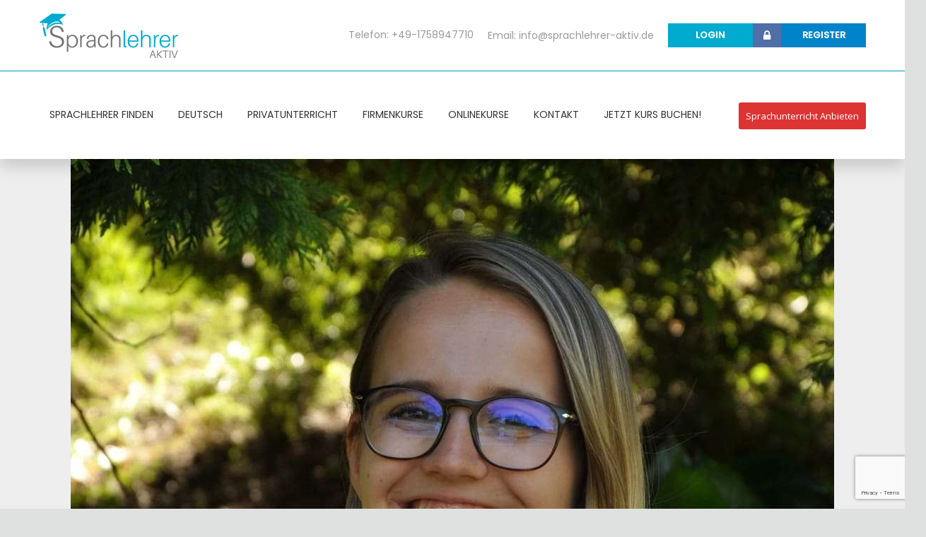

--- FILE ---
content_type: text/html; charset=utf-8
request_url: https://www.google.com/recaptcha/api2/anchor?ar=1&k=6Le_CZ4jAAAAAFpqPP7CPK5LS2Jj46A0zrI5ktJh&co=aHR0cHM6Ly93d3cuc3ByYWNobGVocmVyLWFrdGl2LmRlOjQ0Mw..&hl=en&v=9TiwnJFHeuIw_s0wSd3fiKfN&size=invisible&anchor-ms=20000&execute-ms=30000&cb=pxovi3qq64qr
body_size: 48244
content:
<!DOCTYPE HTML><html dir="ltr" lang="en"><head><meta http-equiv="Content-Type" content="text/html; charset=UTF-8">
<meta http-equiv="X-UA-Compatible" content="IE=edge">
<title>reCAPTCHA</title>
<style type="text/css">
/* cyrillic-ext */
@font-face {
  font-family: 'Roboto';
  font-style: normal;
  font-weight: 400;
  font-stretch: 100%;
  src: url(//fonts.gstatic.com/s/roboto/v48/KFO7CnqEu92Fr1ME7kSn66aGLdTylUAMa3GUBHMdazTgWw.woff2) format('woff2');
  unicode-range: U+0460-052F, U+1C80-1C8A, U+20B4, U+2DE0-2DFF, U+A640-A69F, U+FE2E-FE2F;
}
/* cyrillic */
@font-face {
  font-family: 'Roboto';
  font-style: normal;
  font-weight: 400;
  font-stretch: 100%;
  src: url(//fonts.gstatic.com/s/roboto/v48/KFO7CnqEu92Fr1ME7kSn66aGLdTylUAMa3iUBHMdazTgWw.woff2) format('woff2');
  unicode-range: U+0301, U+0400-045F, U+0490-0491, U+04B0-04B1, U+2116;
}
/* greek-ext */
@font-face {
  font-family: 'Roboto';
  font-style: normal;
  font-weight: 400;
  font-stretch: 100%;
  src: url(//fonts.gstatic.com/s/roboto/v48/KFO7CnqEu92Fr1ME7kSn66aGLdTylUAMa3CUBHMdazTgWw.woff2) format('woff2');
  unicode-range: U+1F00-1FFF;
}
/* greek */
@font-face {
  font-family: 'Roboto';
  font-style: normal;
  font-weight: 400;
  font-stretch: 100%;
  src: url(//fonts.gstatic.com/s/roboto/v48/KFO7CnqEu92Fr1ME7kSn66aGLdTylUAMa3-UBHMdazTgWw.woff2) format('woff2');
  unicode-range: U+0370-0377, U+037A-037F, U+0384-038A, U+038C, U+038E-03A1, U+03A3-03FF;
}
/* math */
@font-face {
  font-family: 'Roboto';
  font-style: normal;
  font-weight: 400;
  font-stretch: 100%;
  src: url(//fonts.gstatic.com/s/roboto/v48/KFO7CnqEu92Fr1ME7kSn66aGLdTylUAMawCUBHMdazTgWw.woff2) format('woff2');
  unicode-range: U+0302-0303, U+0305, U+0307-0308, U+0310, U+0312, U+0315, U+031A, U+0326-0327, U+032C, U+032F-0330, U+0332-0333, U+0338, U+033A, U+0346, U+034D, U+0391-03A1, U+03A3-03A9, U+03B1-03C9, U+03D1, U+03D5-03D6, U+03F0-03F1, U+03F4-03F5, U+2016-2017, U+2034-2038, U+203C, U+2040, U+2043, U+2047, U+2050, U+2057, U+205F, U+2070-2071, U+2074-208E, U+2090-209C, U+20D0-20DC, U+20E1, U+20E5-20EF, U+2100-2112, U+2114-2115, U+2117-2121, U+2123-214F, U+2190, U+2192, U+2194-21AE, U+21B0-21E5, U+21F1-21F2, U+21F4-2211, U+2213-2214, U+2216-22FF, U+2308-230B, U+2310, U+2319, U+231C-2321, U+2336-237A, U+237C, U+2395, U+239B-23B7, U+23D0, U+23DC-23E1, U+2474-2475, U+25AF, U+25B3, U+25B7, U+25BD, U+25C1, U+25CA, U+25CC, U+25FB, U+266D-266F, U+27C0-27FF, U+2900-2AFF, U+2B0E-2B11, U+2B30-2B4C, U+2BFE, U+3030, U+FF5B, U+FF5D, U+1D400-1D7FF, U+1EE00-1EEFF;
}
/* symbols */
@font-face {
  font-family: 'Roboto';
  font-style: normal;
  font-weight: 400;
  font-stretch: 100%;
  src: url(//fonts.gstatic.com/s/roboto/v48/KFO7CnqEu92Fr1ME7kSn66aGLdTylUAMaxKUBHMdazTgWw.woff2) format('woff2');
  unicode-range: U+0001-000C, U+000E-001F, U+007F-009F, U+20DD-20E0, U+20E2-20E4, U+2150-218F, U+2190, U+2192, U+2194-2199, U+21AF, U+21E6-21F0, U+21F3, U+2218-2219, U+2299, U+22C4-22C6, U+2300-243F, U+2440-244A, U+2460-24FF, U+25A0-27BF, U+2800-28FF, U+2921-2922, U+2981, U+29BF, U+29EB, U+2B00-2BFF, U+4DC0-4DFF, U+FFF9-FFFB, U+10140-1018E, U+10190-1019C, U+101A0, U+101D0-101FD, U+102E0-102FB, U+10E60-10E7E, U+1D2C0-1D2D3, U+1D2E0-1D37F, U+1F000-1F0FF, U+1F100-1F1AD, U+1F1E6-1F1FF, U+1F30D-1F30F, U+1F315, U+1F31C, U+1F31E, U+1F320-1F32C, U+1F336, U+1F378, U+1F37D, U+1F382, U+1F393-1F39F, U+1F3A7-1F3A8, U+1F3AC-1F3AF, U+1F3C2, U+1F3C4-1F3C6, U+1F3CA-1F3CE, U+1F3D4-1F3E0, U+1F3ED, U+1F3F1-1F3F3, U+1F3F5-1F3F7, U+1F408, U+1F415, U+1F41F, U+1F426, U+1F43F, U+1F441-1F442, U+1F444, U+1F446-1F449, U+1F44C-1F44E, U+1F453, U+1F46A, U+1F47D, U+1F4A3, U+1F4B0, U+1F4B3, U+1F4B9, U+1F4BB, U+1F4BF, U+1F4C8-1F4CB, U+1F4D6, U+1F4DA, U+1F4DF, U+1F4E3-1F4E6, U+1F4EA-1F4ED, U+1F4F7, U+1F4F9-1F4FB, U+1F4FD-1F4FE, U+1F503, U+1F507-1F50B, U+1F50D, U+1F512-1F513, U+1F53E-1F54A, U+1F54F-1F5FA, U+1F610, U+1F650-1F67F, U+1F687, U+1F68D, U+1F691, U+1F694, U+1F698, U+1F6AD, U+1F6B2, U+1F6B9-1F6BA, U+1F6BC, U+1F6C6-1F6CF, U+1F6D3-1F6D7, U+1F6E0-1F6EA, U+1F6F0-1F6F3, U+1F6F7-1F6FC, U+1F700-1F7FF, U+1F800-1F80B, U+1F810-1F847, U+1F850-1F859, U+1F860-1F887, U+1F890-1F8AD, U+1F8B0-1F8BB, U+1F8C0-1F8C1, U+1F900-1F90B, U+1F93B, U+1F946, U+1F984, U+1F996, U+1F9E9, U+1FA00-1FA6F, U+1FA70-1FA7C, U+1FA80-1FA89, U+1FA8F-1FAC6, U+1FACE-1FADC, U+1FADF-1FAE9, U+1FAF0-1FAF8, U+1FB00-1FBFF;
}
/* vietnamese */
@font-face {
  font-family: 'Roboto';
  font-style: normal;
  font-weight: 400;
  font-stretch: 100%;
  src: url(//fonts.gstatic.com/s/roboto/v48/KFO7CnqEu92Fr1ME7kSn66aGLdTylUAMa3OUBHMdazTgWw.woff2) format('woff2');
  unicode-range: U+0102-0103, U+0110-0111, U+0128-0129, U+0168-0169, U+01A0-01A1, U+01AF-01B0, U+0300-0301, U+0303-0304, U+0308-0309, U+0323, U+0329, U+1EA0-1EF9, U+20AB;
}
/* latin-ext */
@font-face {
  font-family: 'Roboto';
  font-style: normal;
  font-weight: 400;
  font-stretch: 100%;
  src: url(//fonts.gstatic.com/s/roboto/v48/KFO7CnqEu92Fr1ME7kSn66aGLdTylUAMa3KUBHMdazTgWw.woff2) format('woff2');
  unicode-range: U+0100-02BA, U+02BD-02C5, U+02C7-02CC, U+02CE-02D7, U+02DD-02FF, U+0304, U+0308, U+0329, U+1D00-1DBF, U+1E00-1E9F, U+1EF2-1EFF, U+2020, U+20A0-20AB, U+20AD-20C0, U+2113, U+2C60-2C7F, U+A720-A7FF;
}
/* latin */
@font-face {
  font-family: 'Roboto';
  font-style: normal;
  font-weight: 400;
  font-stretch: 100%;
  src: url(//fonts.gstatic.com/s/roboto/v48/KFO7CnqEu92Fr1ME7kSn66aGLdTylUAMa3yUBHMdazQ.woff2) format('woff2');
  unicode-range: U+0000-00FF, U+0131, U+0152-0153, U+02BB-02BC, U+02C6, U+02DA, U+02DC, U+0304, U+0308, U+0329, U+2000-206F, U+20AC, U+2122, U+2191, U+2193, U+2212, U+2215, U+FEFF, U+FFFD;
}
/* cyrillic-ext */
@font-face {
  font-family: 'Roboto';
  font-style: normal;
  font-weight: 500;
  font-stretch: 100%;
  src: url(//fonts.gstatic.com/s/roboto/v48/KFO7CnqEu92Fr1ME7kSn66aGLdTylUAMa3GUBHMdazTgWw.woff2) format('woff2');
  unicode-range: U+0460-052F, U+1C80-1C8A, U+20B4, U+2DE0-2DFF, U+A640-A69F, U+FE2E-FE2F;
}
/* cyrillic */
@font-face {
  font-family: 'Roboto';
  font-style: normal;
  font-weight: 500;
  font-stretch: 100%;
  src: url(//fonts.gstatic.com/s/roboto/v48/KFO7CnqEu92Fr1ME7kSn66aGLdTylUAMa3iUBHMdazTgWw.woff2) format('woff2');
  unicode-range: U+0301, U+0400-045F, U+0490-0491, U+04B0-04B1, U+2116;
}
/* greek-ext */
@font-face {
  font-family: 'Roboto';
  font-style: normal;
  font-weight: 500;
  font-stretch: 100%;
  src: url(//fonts.gstatic.com/s/roboto/v48/KFO7CnqEu92Fr1ME7kSn66aGLdTylUAMa3CUBHMdazTgWw.woff2) format('woff2');
  unicode-range: U+1F00-1FFF;
}
/* greek */
@font-face {
  font-family: 'Roboto';
  font-style: normal;
  font-weight: 500;
  font-stretch: 100%;
  src: url(//fonts.gstatic.com/s/roboto/v48/KFO7CnqEu92Fr1ME7kSn66aGLdTylUAMa3-UBHMdazTgWw.woff2) format('woff2');
  unicode-range: U+0370-0377, U+037A-037F, U+0384-038A, U+038C, U+038E-03A1, U+03A3-03FF;
}
/* math */
@font-face {
  font-family: 'Roboto';
  font-style: normal;
  font-weight: 500;
  font-stretch: 100%;
  src: url(//fonts.gstatic.com/s/roboto/v48/KFO7CnqEu92Fr1ME7kSn66aGLdTylUAMawCUBHMdazTgWw.woff2) format('woff2');
  unicode-range: U+0302-0303, U+0305, U+0307-0308, U+0310, U+0312, U+0315, U+031A, U+0326-0327, U+032C, U+032F-0330, U+0332-0333, U+0338, U+033A, U+0346, U+034D, U+0391-03A1, U+03A3-03A9, U+03B1-03C9, U+03D1, U+03D5-03D6, U+03F0-03F1, U+03F4-03F5, U+2016-2017, U+2034-2038, U+203C, U+2040, U+2043, U+2047, U+2050, U+2057, U+205F, U+2070-2071, U+2074-208E, U+2090-209C, U+20D0-20DC, U+20E1, U+20E5-20EF, U+2100-2112, U+2114-2115, U+2117-2121, U+2123-214F, U+2190, U+2192, U+2194-21AE, U+21B0-21E5, U+21F1-21F2, U+21F4-2211, U+2213-2214, U+2216-22FF, U+2308-230B, U+2310, U+2319, U+231C-2321, U+2336-237A, U+237C, U+2395, U+239B-23B7, U+23D0, U+23DC-23E1, U+2474-2475, U+25AF, U+25B3, U+25B7, U+25BD, U+25C1, U+25CA, U+25CC, U+25FB, U+266D-266F, U+27C0-27FF, U+2900-2AFF, U+2B0E-2B11, U+2B30-2B4C, U+2BFE, U+3030, U+FF5B, U+FF5D, U+1D400-1D7FF, U+1EE00-1EEFF;
}
/* symbols */
@font-face {
  font-family: 'Roboto';
  font-style: normal;
  font-weight: 500;
  font-stretch: 100%;
  src: url(//fonts.gstatic.com/s/roboto/v48/KFO7CnqEu92Fr1ME7kSn66aGLdTylUAMaxKUBHMdazTgWw.woff2) format('woff2');
  unicode-range: U+0001-000C, U+000E-001F, U+007F-009F, U+20DD-20E0, U+20E2-20E4, U+2150-218F, U+2190, U+2192, U+2194-2199, U+21AF, U+21E6-21F0, U+21F3, U+2218-2219, U+2299, U+22C4-22C6, U+2300-243F, U+2440-244A, U+2460-24FF, U+25A0-27BF, U+2800-28FF, U+2921-2922, U+2981, U+29BF, U+29EB, U+2B00-2BFF, U+4DC0-4DFF, U+FFF9-FFFB, U+10140-1018E, U+10190-1019C, U+101A0, U+101D0-101FD, U+102E0-102FB, U+10E60-10E7E, U+1D2C0-1D2D3, U+1D2E0-1D37F, U+1F000-1F0FF, U+1F100-1F1AD, U+1F1E6-1F1FF, U+1F30D-1F30F, U+1F315, U+1F31C, U+1F31E, U+1F320-1F32C, U+1F336, U+1F378, U+1F37D, U+1F382, U+1F393-1F39F, U+1F3A7-1F3A8, U+1F3AC-1F3AF, U+1F3C2, U+1F3C4-1F3C6, U+1F3CA-1F3CE, U+1F3D4-1F3E0, U+1F3ED, U+1F3F1-1F3F3, U+1F3F5-1F3F7, U+1F408, U+1F415, U+1F41F, U+1F426, U+1F43F, U+1F441-1F442, U+1F444, U+1F446-1F449, U+1F44C-1F44E, U+1F453, U+1F46A, U+1F47D, U+1F4A3, U+1F4B0, U+1F4B3, U+1F4B9, U+1F4BB, U+1F4BF, U+1F4C8-1F4CB, U+1F4D6, U+1F4DA, U+1F4DF, U+1F4E3-1F4E6, U+1F4EA-1F4ED, U+1F4F7, U+1F4F9-1F4FB, U+1F4FD-1F4FE, U+1F503, U+1F507-1F50B, U+1F50D, U+1F512-1F513, U+1F53E-1F54A, U+1F54F-1F5FA, U+1F610, U+1F650-1F67F, U+1F687, U+1F68D, U+1F691, U+1F694, U+1F698, U+1F6AD, U+1F6B2, U+1F6B9-1F6BA, U+1F6BC, U+1F6C6-1F6CF, U+1F6D3-1F6D7, U+1F6E0-1F6EA, U+1F6F0-1F6F3, U+1F6F7-1F6FC, U+1F700-1F7FF, U+1F800-1F80B, U+1F810-1F847, U+1F850-1F859, U+1F860-1F887, U+1F890-1F8AD, U+1F8B0-1F8BB, U+1F8C0-1F8C1, U+1F900-1F90B, U+1F93B, U+1F946, U+1F984, U+1F996, U+1F9E9, U+1FA00-1FA6F, U+1FA70-1FA7C, U+1FA80-1FA89, U+1FA8F-1FAC6, U+1FACE-1FADC, U+1FADF-1FAE9, U+1FAF0-1FAF8, U+1FB00-1FBFF;
}
/* vietnamese */
@font-face {
  font-family: 'Roboto';
  font-style: normal;
  font-weight: 500;
  font-stretch: 100%;
  src: url(//fonts.gstatic.com/s/roboto/v48/KFO7CnqEu92Fr1ME7kSn66aGLdTylUAMa3OUBHMdazTgWw.woff2) format('woff2');
  unicode-range: U+0102-0103, U+0110-0111, U+0128-0129, U+0168-0169, U+01A0-01A1, U+01AF-01B0, U+0300-0301, U+0303-0304, U+0308-0309, U+0323, U+0329, U+1EA0-1EF9, U+20AB;
}
/* latin-ext */
@font-face {
  font-family: 'Roboto';
  font-style: normal;
  font-weight: 500;
  font-stretch: 100%;
  src: url(//fonts.gstatic.com/s/roboto/v48/KFO7CnqEu92Fr1ME7kSn66aGLdTylUAMa3KUBHMdazTgWw.woff2) format('woff2');
  unicode-range: U+0100-02BA, U+02BD-02C5, U+02C7-02CC, U+02CE-02D7, U+02DD-02FF, U+0304, U+0308, U+0329, U+1D00-1DBF, U+1E00-1E9F, U+1EF2-1EFF, U+2020, U+20A0-20AB, U+20AD-20C0, U+2113, U+2C60-2C7F, U+A720-A7FF;
}
/* latin */
@font-face {
  font-family: 'Roboto';
  font-style: normal;
  font-weight: 500;
  font-stretch: 100%;
  src: url(//fonts.gstatic.com/s/roboto/v48/KFO7CnqEu92Fr1ME7kSn66aGLdTylUAMa3yUBHMdazQ.woff2) format('woff2');
  unicode-range: U+0000-00FF, U+0131, U+0152-0153, U+02BB-02BC, U+02C6, U+02DA, U+02DC, U+0304, U+0308, U+0329, U+2000-206F, U+20AC, U+2122, U+2191, U+2193, U+2212, U+2215, U+FEFF, U+FFFD;
}
/* cyrillic-ext */
@font-face {
  font-family: 'Roboto';
  font-style: normal;
  font-weight: 900;
  font-stretch: 100%;
  src: url(//fonts.gstatic.com/s/roboto/v48/KFO7CnqEu92Fr1ME7kSn66aGLdTylUAMa3GUBHMdazTgWw.woff2) format('woff2');
  unicode-range: U+0460-052F, U+1C80-1C8A, U+20B4, U+2DE0-2DFF, U+A640-A69F, U+FE2E-FE2F;
}
/* cyrillic */
@font-face {
  font-family: 'Roboto';
  font-style: normal;
  font-weight: 900;
  font-stretch: 100%;
  src: url(//fonts.gstatic.com/s/roboto/v48/KFO7CnqEu92Fr1ME7kSn66aGLdTylUAMa3iUBHMdazTgWw.woff2) format('woff2');
  unicode-range: U+0301, U+0400-045F, U+0490-0491, U+04B0-04B1, U+2116;
}
/* greek-ext */
@font-face {
  font-family: 'Roboto';
  font-style: normal;
  font-weight: 900;
  font-stretch: 100%;
  src: url(//fonts.gstatic.com/s/roboto/v48/KFO7CnqEu92Fr1ME7kSn66aGLdTylUAMa3CUBHMdazTgWw.woff2) format('woff2');
  unicode-range: U+1F00-1FFF;
}
/* greek */
@font-face {
  font-family: 'Roboto';
  font-style: normal;
  font-weight: 900;
  font-stretch: 100%;
  src: url(//fonts.gstatic.com/s/roboto/v48/KFO7CnqEu92Fr1ME7kSn66aGLdTylUAMa3-UBHMdazTgWw.woff2) format('woff2');
  unicode-range: U+0370-0377, U+037A-037F, U+0384-038A, U+038C, U+038E-03A1, U+03A3-03FF;
}
/* math */
@font-face {
  font-family: 'Roboto';
  font-style: normal;
  font-weight: 900;
  font-stretch: 100%;
  src: url(//fonts.gstatic.com/s/roboto/v48/KFO7CnqEu92Fr1ME7kSn66aGLdTylUAMawCUBHMdazTgWw.woff2) format('woff2');
  unicode-range: U+0302-0303, U+0305, U+0307-0308, U+0310, U+0312, U+0315, U+031A, U+0326-0327, U+032C, U+032F-0330, U+0332-0333, U+0338, U+033A, U+0346, U+034D, U+0391-03A1, U+03A3-03A9, U+03B1-03C9, U+03D1, U+03D5-03D6, U+03F0-03F1, U+03F4-03F5, U+2016-2017, U+2034-2038, U+203C, U+2040, U+2043, U+2047, U+2050, U+2057, U+205F, U+2070-2071, U+2074-208E, U+2090-209C, U+20D0-20DC, U+20E1, U+20E5-20EF, U+2100-2112, U+2114-2115, U+2117-2121, U+2123-214F, U+2190, U+2192, U+2194-21AE, U+21B0-21E5, U+21F1-21F2, U+21F4-2211, U+2213-2214, U+2216-22FF, U+2308-230B, U+2310, U+2319, U+231C-2321, U+2336-237A, U+237C, U+2395, U+239B-23B7, U+23D0, U+23DC-23E1, U+2474-2475, U+25AF, U+25B3, U+25B7, U+25BD, U+25C1, U+25CA, U+25CC, U+25FB, U+266D-266F, U+27C0-27FF, U+2900-2AFF, U+2B0E-2B11, U+2B30-2B4C, U+2BFE, U+3030, U+FF5B, U+FF5D, U+1D400-1D7FF, U+1EE00-1EEFF;
}
/* symbols */
@font-face {
  font-family: 'Roboto';
  font-style: normal;
  font-weight: 900;
  font-stretch: 100%;
  src: url(//fonts.gstatic.com/s/roboto/v48/KFO7CnqEu92Fr1ME7kSn66aGLdTylUAMaxKUBHMdazTgWw.woff2) format('woff2');
  unicode-range: U+0001-000C, U+000E-001F, U+007F-009F, U+20DD-20E0, U+20E2-20E4, U+2150-218F, U+2190, U+2192, U+2194-2199, U+21AF, U+21E6-21F0, U+21F3, U+2218-2219, U+2299, U+22C4-22C6, U+2300-243F, U+2440-244A, U+2460-24FF, U+25A0-27BF, U+2800-28FF, U+2921-2922, U+2981, U+29BF, U+29EB, U+2B00-2BFF, U+4DC0-4DFF, U+FFF9-FFFB, U+10140-1018E, U+10190-1019C, U+101A0, U+101D0-101FD, U+102E0-102FB, U+10E60-10E7E, U+1D2C0-1D2D3, U+1D2E0-1D37F, U+1F000-1F0FF, U+1F100-1F1AD, U+1F1E6-1F1FF, U+1F30D-1F30F, U+1F315, U+1F31C, U+1F31E, U+1F320-1F32C, U+1F336, U+1F378, U+1F37D, U+1F382, U+1F393-1F39F, U+1F3A7-1F3A8, U+1F3AC-1F3AF, U+1F3C2, U+1F3C4-1F3C6, U+1F3CA-1F3CE, U+1F3D4-1F3E0, U+1F3ED, U+1F3F1-1F3F3, U+1F3F5-1F3F7, U+1F408, U+1F415, U+1F41F, U+1F426, U+1F43F, U+1F441-1F442, U+1F444, U+1F446-1F449, U+1F44C-1F44E, U+1F453, U+1F46A, U+1F47D, U+1F4A3, U+1F4B0, U+1F4B3, U+1F4B9, U+1F4BB, U+1F4BF, U+1F4C8-1F4CB, U+1F4D6, U+1F4DA, U+1F4DF, U+1F4E3-1F4E6, U+1F4EA-1F4ED, U+1F4F7, U+1F4F9-1F4FB, U+1F4FD-1F4FE, U+1F503, U+1F507-1F50B, U+1F50D, U+1F512-1F513, U+1F53E-1F54A, U+1F54F-1F5FA, U+1F610, U+1F650-1F67F, U+1F687, U+1F68D, U+1F691, U+1F694, U+1F698, U+1F6AD, U+1F6B2, U+1F6B9-1F6BA, U+1F6BC, U+1F6C6-1F6CF, U+1F6D3-1F6D7, U+1F6E0-1F6EA, U+1F6F0-1F6F3, U+1F6F7-1F6FC, U+1F700-1F7FF, U+1F800-1F80B, U+1F810-1F847, U+1F850-1F859, U+1F860-1F887, U+1F890-1F8AD, U+1F8B0-1F8BB, U+1F8C0-1F8C1, U+1F900-1F90B, U+1F93B, U+1F946, U+1F984, U+1F996, U+1F9E9, U+1FA00-1FA6F, U+1FA70-1FA7C, U+1FA80-1FA89, U+1FA8F-1FAC6, U+1FACE-1FADC, U+1FADF-1FAE9, U+1FAF0-1FAF8, U+1FB00-1FBFF;
}
/* vietnamese */
@font-face {
  font-family: 'Roboto';
  font-style: normal;
  font-weight: 900;
  font-stretch: 100%;
  src: url(//fonts.gstatic.com/s/roboto/v48/KFO7CnqEu92Fr1ME7kSn66aGLdTylUAMa3OUBHMdazTgWw.woff2) format('woff2');
  unicode-range: U+0102-0103, U+0110-0111, U+0128-0129, U+0168-0169, U+01A0-01A1, U+01AF-01B0, U+0300-0301, U+0303-0304, U+0308-0309, U+0323, U+0329, U+1EA0-1EF9, U+20AB;
}
/* latin-ext */
@font-face {
  font-family: 'Roboto';
  font-style: normal;
  font-weight: 900;
  font-stretch: 100%;
  src: url(//fonts.gstatic.com/s/roboto/v48/KFO7CnqEu92Fr1ME7kSn66aGLdTylUAMa3KUBHMdazTgWw.woff2) format('woff2');
  unicode-range: U+0100-02BA, U+02BD-02C5, U+02C7-02CC, U+02CE-02D7, U+02DD-02FF, U+0304, U+0308, U+0329, U+1D00-1DBF, U+1E00-1E9F, U+1EF2-1EFF, U+2020, U+20A0-20AB, U+20AD-20C0, U+2113, U+2C60-2C7F, U+A720-A7FF;
}
/* latin */
@font-face {
  font-family: 'Roboto';
  font-style: normal;
  font-weight: 900;
  font-stretch: 100%;
  src: url(//fonts.gstatic.com/s/roboto/v48/KFO7CnqEu92Fr1ME7kSn66aGLdTylUAMa3yUBHMdazQ.woff2) format('woff2');
  unicode-range: U+0000-00FF, U+0131, U+0152-0153, U+02BB-02BC, U+02C6, U+02DA, U+02DC, U+0304, U+0308, U+0329, U+2000-206F, U+20AC, U+2122, U+2191, U+2193, U+2212, U+2215, U+FEFF, U+FFFD;
}

</style>
<link rel="stylesheet" type="text/css" href="https://www.gstatic.com/recaptcha/releases/9TiwnJFHeuIw_s0wSd3fiKfN/styles__ltr.css">
<script nonce="937TEJRqqJUlUjB5eooltw" type="text/javascript">window['__recaptcha_api'] = 'https://www.google.com/recaptcha/api2/';</script>
<script type="text/javascript" src="https://www.gstatic.com/recaptcha/releases/9TiwnJFHeuIw_s0wSd3fiKfN/recaptcha__en.js" nonce="937TEJRqqJUlUjB5eooltw">
      
    </script></head>
<body><div id="rc-anchor-alert" class="rc-anchor-alert"></div>
<input type="hidden" id="recaptcha-token" value="[base64]">
<script type="text/javascript" nonce="937TEJRqqJUlUjB5eooltw">
      recaptcha.anchor.Main.init("[\x22ainput\x22,[\x22bgdata\x22,\x22\x22,\[base64]/[base64]/MjU1Ong/[base64]/[base64]/[base64]/[base64]/[base64]/[base64]/[base64]/[base64]/[base64]/[base64]/[base64]/[base64]/[base64]/[base64]/[base64]\\u003d\x22,\[base64]\\u003d\x22,\x22K8ONZiwwWwXDk8KRwoPCgn/Cr8Obw4ZROcKqPMKswrYXw63DisKLbMKXw6s1w50Gw5hnYmTDrhFUwo4Aw5oLwq/[base64]/CpMOFVSbDlQDCl1syT8Oaw4vCi8KYPARqwo0rwr/CpQgVYU7Cgy0Fwo9xwol5eEIVKcO+wpPCncKJwpNxw6rDtcKCIhnCocOtwqtGwoTCn1zCvcOfFhTCncKvw7Nhw4ICwprCv8Kgwp8Vw4/Cil3DqMOjwplxOCPCnsKFb1bDuEA/U2nCqMO6E8KsWsOtw7VrGsKWw6ZcW2dcDzLCoTwCABh5w61CXG47TDQjKno1w7kYw68Bwr8gwqrCsBIyw5Ytw41JX8OBw6UXEsKXC8OCw455w6Bre1pFwrZwAMKzw5R6w7XDuk9+w61IRsKocj1HwoDCvsODU8OFwqwqPhoLK8KXLV/Drx9jwrrDj8O8KXjCrwrCp8ObP8KkSMKpeMO4wpjCjWMDwrsQwprDmm7CksOeAcO2wpzDl8OPw4IGwqtmw5ozOyfCosK6C8K6D8ODfFTDnVfDnsKrw5HDv38BwolRw6jDncO+wqZbwoXCpMKMV8KBQcKvN8K/UH3DlF1nwobDlnVRWRLCgcO2Vl1NIMOPJcKsw7FhT2XDjcKiGsOjbDnDt3HCl8Kdw6DCunhxwp4ywoFQw6LDpjPCpMK4Jw4qwokKwrzDm8KpwrjCkcOowpNwwrDDgsKmw7fDk8Kmwr/DpgHCh3RkOzgOwrvDg8OLw4kcUFQYXAbDjBAwJcK/w5Qsw4TDksK/[base64]/[base64]/YWrDisORK0fCucOuwpR0C8KPw5XDucO4TMOKOsKnwoXCssKbwrjDvzpHw5fCsMKvZ8KTV8KyT8K+On3CijLDo8OPIcO5Kg41wqhZwp7CimTDnGs6KMK4KlDDnU9fwpcVJWrDjAvCjFfCr0/[base64]/DsOfwp3CjcKmwrfCpkJcw6LDr3QXAsOtdMOCZcKCdcOWCy9DasOPw4nCkMOwwpLCh8K7OVJRVMKsbH4VwpDCpsKrwovCoMKkHcOdOF1XDiYfcUN2YcOEacKbwo/DgcKTw70kwonCvcOFw4EmZcOyacKUVcOTw6p5w5rDkcO8wq/DnsOtwr8eGVbClVDCkcOhdCTCisK7w5PCkB3Cvg7DgMKBwotqesOpXsOewoTChwbDvkt8wr/DmsOJEcKtw5nDvMKAw7xTMsOIw7nDsMOkKMKuwrVwZMKiYSnDtcKIw7XCnQE4w7PDhsKdRm7DlUPDkcKyw6lIw6gKHsKBw7R4UsOOVT7CrsKaMBTCmmnDgy5pYMOoeWHDtX7CkTPClV3CkVDCnUQmacK1YMKxwq/DosKTwqPDrAvDoE/CinPCtMKQw684GBbDgBfChDjCiMKCNMOnw4NBwqkVAMKTSmdZw5N4e35swoHCr8OWLcKOAiTDtUvCgsOpwpbCvwNswr3DtU3Dn1ANGiLDtEUJVCLDnMONJMOaw4I5w7kTw5MQRQtzNknCnsKWw4DCmmxxw6vChAfDtS/[base64]/[base64]/DosODecOEbwc/[base64]/DhcKTCyUYEjXClsKUwpcaG1zCrcOlRB/ClTLDmMOUB8OmOMKwWcO4wrRMwpvDnDvCvzDDjkUEw47Co8OnYCB2woBDO8OhF8KQw4JIN8OUFXlSaFVLwqkENQnDkBnDocOeKRDDg8Kgw4PDtcKYAiMRwr3CksOTw6PDqVrCpB4VYSlPBcKRBcOlDcK/fMK/w4UCw7/CmcO/NMKQQi/DqxY4wrYpcsK0w5zDvMKSwpcPwpxbQHvCuXjDnDvDm2rCgyMLwo4ULTdobXdewo0mdsKHw43Dsn3DpMKpU07DnnXCvAXCnA1OSkpnHB12wrMhBcKTKsOVw65/[base64]/NQcwwqogcMKQbwzCk27CusKRwqABB3x+wr9/w6xROcOULsOvw5AEfiJHcGjDl8KPXcKTS8KwFcKjwqI1wqIKwo7Cn8Khw7BNEGjCi8Kzw5o5InDDi8KYw6DCr8OZw4dJwpkUdnjDq1LCqRHDj8O7w5/Cnl8XacOnw5HCpUI7HS/Cvg4Two9eEsK8Qld8UlbDijIcw7RNworDoBPDlUc4wo1dKHDCllfCpsOpwphLRX/DvMKcwojCgsOfw74/f8OSWzXDsMO6CAEjw5cISD9GHsObEMKgRH7DmBY+RSnCnnNLw6lwFnjDhMOTbsOgw7XDpUDCisOIw7TDrMK/[base64]/DgsKFwrY0dMOiGcKHwrcSw7tsEsOWw7/DiBjCt2fCoMOgUFTClcKxJcKVwpTChFQLB0PDvATCvMOtw68lC8OwMsKtwpNKw4FRNgnCgsOWBMKqDy9Yw4bDoHAAw5RkTiLCrQpww7hawptgw5UpFzrDhg7CkcO1w7TCmMONw7zDqmTChsOhwo5hw79+w68BJcK/bcOsYcOJbSfCusKSw5vClFDCnsKdwqgWw7TCqXbDucKwwqPDlsOfwpnDhsO/VcKRCMKBeEIywqoPw5gqLl/Cl2LCsGDCvsK6w6IvSsOLekc5wqQcJMOpEAkFw4fCj8Kxw6fCgcONw7gNQMOHwo/DpC7DtcO6eMOEMBvCvcO7NRjCqsKaw7tww43CjsO3wrZRLhjCv8OcVxkcwoTCkBJuw6/[base64]/[base64]/Dkzg1w7jChsO8w70RwrDDgcOhYXQmw61twpt8fcKNIn3CiULDv8KsZ1RHHE/[base64]/bRl/w43DhFPCnUA1bMOJJAbDqmnDp8KXwpXDqyohw5fCrcKnw68sbcKRwr7DhDTDoHPDgCYSwoHDn0LChHklKcOFKsKWwo/DmSvCnSPDi8Kpw7w8w553WcOhw6YSwqgTTsKyw7tTNMKifGZPJcOIAMOjDSBCw6oWwqLDvsOvwrp5wr/[base64]/CkjsVwqrCqMOoCGErwqtRw6Euw6oIwoY8M8Oew5J/[base64]/IlXDt8OQb8Otw6R7w4HCqwlNwpgbJE3DjxI+w6gJIlxtSUXClcKbwqXDvsO7XA1YwpDCjmwkYsOfNT98w5tQwqXCnx3Cu2/DiWzCv8OowrMow79TwpnCoMK/ScOwWD/Cp8KowoQqw65pw5Fdw4tfw6oZw4Ncw7wmPgFaw6onGUlKXBfChXwww73DtcKdw6TCusK0GsOfPsOWw49BwppNKnfClxQ+HlUxwoDDmws9wr/CisOuwqYrBHxXwqHCp8KYX1/[base64]/ZjDCmcOjKihJeCE/OsOZb8ORHnBnY8KVw7/DpU5MwrUqPELDlUx+w6jCtF/Dh8KlcCt/w6rDhGINwqvCjD1pW0/DmCzCiivCnMO2wq7CksOMaVTClxjClcO4XgZjw57Dn3kDwothFcKSEMKzZhZHwpIff8KVEUkGwrsmwp/DrcKuGMOqXzjCvCzCuUzDqkzDvcOHw6/DvcO5wox9XcO7PiYZSHwMWCnCgUXCoQHDiEfDmVRbHcKeOMK/wrfCiTfDoGDCjcKzdwXDlMKFM8OLw4XDvsOgCcOFG8O4wp4+Ix1wwpXDvnjDq8Kzw5zCjm7CiFbClHJ2w7/[base64]/HMOiKwwswoJiwopCFcOTwoXChQIsw5YmAWXCsiTDq8O1wokQJcOtFMKewq88Oz3DusK1w5zDpsK/w7jDpsK6XRPCmcK9N8KTw4wyRFFvNyrCt8OPw6LDg8KGwp3DvwRxHU5uRRPCvcOLRcOzX8Klw77Dl8KFwrVkXsOnQcKnw6LDv8OSw57CvyMMMcKVNhYZO8K6w4gYesK/WcKBw4XCqsOkSj9HPWnDp8ONdMKbF3oSe33DvMOeK31xGG0Kw4dKw60GGcO6wppIw7nDgRRmdkjCq8K8w70PwpYFAytFwpLDtcOMFsOgCCPDpsKGw4/DmMKkwrjCmsKMw7rDvibDl8K0w4Y4wpjCk8OgLFzClTRzKsKswojCrcOawoUCw6JkUcO8w7xSF8O4SMOKwo3DphMtwrbDgMO6esK3wp1nJUINwolLw53Dt8O+wpTCtQ/ChMKkbxvDisOnwo/[base64]/Cq8O7wo5fwpc4VA7CqsKYIwA0wpfDhMKrVgEFRMK8Dl3Dp1ILwrsYGMKPw68rwpFnNWdVIkU6w4QwcMKjw7bDhXwhOjXDg8KvQkLCkMOSw7t2PCxDFHrDp0zChsOKw5rDkcKbUcKpw55Xw47CrcK5G8OKSMK1C2x+w5VvccO0wqhywpjCu2vChMOYHMKzwp/DgFbDnE7DvcKYOVwWwroiN3nCsnLDsjbCn8KaNjJFw4TDqhTCm8O5w7nDiMKvCCUUUMOxwpfCgxHDksKIKjtTw70AwpvCgV3DrFo/McOjw6vCgsO4OmPDucK3RRHDgcOSUjrCjMOYWEvCuUs1PsKRa8OawoPCosKBwobDpF/Ds8OawoVrV8OowrpvwrjCkUjCgBPDgsKdOSnCvh7CisKjc1XDpsOCwqrDuGcbfcOtVBPClcKUS8ONJ8KQw6svw4JSwrvCqcOiwqbClcKOw5k6wpjCn8KqwoHDpWXCp19gHHlUeTUFw5FeG8K4wrhgwoPDlyQEBW/CkXY2w6FIwp9dwrfChhzCnyw6wqjClDgewqLDvXnDl0kaw7NTw78Cw6wxYXLCoMO3JMOmwp/Cv8Ogwo5OwqFMZgIycjhxBlLCrRxBQsOOw7jCtzshBwzDqSI8G8KGw6/DgMKzZMOHw6A4w5x6wpvClTY6w49IDUtsTwlQLcODKMO5wq5awonDocKtwqsKCMO9w7xnEMO4wrQBJT8ewpRZw6bChcOZPcOOwrzDhcO4w6DCicOPRU8MOTHCkzZ6HcOCw4LDizXDjTzDgRrCscOIwpwrOn/[base64]/CpEzClsKUwqckHMK4w65rVgzDtcKnwpnDuxnCvyvDiMOVAEPDnsOFXSjCv8Ogw4MUw4LDnQ0Hw6PCv17DomzChMOAw7/DoVQOw53Dv8KmwpXDlFPCvMKLw6nCn8OPUcKqYC8vGcKYdWZQaloYw6Nnw5/CrT/DhFzDtcOuFwjDhR7CisOYLsKNwonCtMOZw4wXw7fDin3ChkcRZ0kew5fDijPDlsOBw43CrcOMVMOgw74MEANIwpcGE19+UQd/[base64]/woTDsAwaPsOxaMKRM3LDlBfCryY0KDnDsX1hLMO9IxXDgsOow4pKMHjCs37DrwbCoMOoEsKoE8KJw77Dn8OzwooOVmNFwrDDpsOFCcO3BB09w7Q/[base64]/DpMKsw6bDucK1DRJVw77DmAZdw5YGahB0cjrCrDDCmiPCscO5wokaw6HDgMO7w55jHQsGbcO7wrXCsCPDs2jCkcOxFcKiwpXCoFTCucKfJ8Kxw6UYFg17RMOLw7dKMBDDqMO6E8Kjw5vDo0hoARPChAM6wrtyw7/DrBTCqSoYwqvDt8KEw5QFwp7CtG8FCsOIe2QjwrQkL8KGVXjCu8KUXFTDiH87w4p8eMK3ecOIw7tELsKwUyfDmHZUwrkQwqh7VCERWcK5dsKVwplkUsK/[base64]/CkzBnw6XDo8ObKWEbPAIow4TCm8Ohw7M3XsOqbcOjAmwww5TDtsOewqjCqcKnaRrCrcKEw6Usw5bCgxk2DcK4w4FWCUTDq8OWTsKiHlPCljgcRmcXV8OQYMOYwoBdVsKNwo/[base64]/w53CrsKFw4DDvyjCnsOrFWA8w78RDsKBw6N/KE7Cn2HCkHolwpvDkAjDvGrCjcKsXsO4wpJEworCr07Cu37Dm8KCNQzDm8OvWsOFwp/DiXdLAFXCrsOvT3XCj1Baw4zDk8K1a2PDvcObwqwEwrIbEsKIKMK0V3vDm3TChgFWwoZWTSrCpMKtw4jClMKpw5TCncOewoUJwq96wqfCksKQw4LCicO5wpB1w5PClw3DnHB2wo3CqcKmw77Cg8KswprDusKpVF7ClsOvJFZMbMO3J8OmDSPCnMKnw48fw4/Cl8OAwr3DrjdmFcKGHcKyw6/CnsKnPUrCjhVdwrLDv8KSworCnMKKwo0Bw7U+wpbDpsKdw4LDo8KNKsKrYA7CjMKSD8KBD17Ds8OvTQLCusO5GmHCnsKnPcOgQMO/w48dw5Yyw6Btwr/[base64]/[base64]/wqnDsA9vLHXCtMKeLWPClmAGD2TDp8Kjwo/[base64]/[base64]/Ch8O2VsKpwpHDhsK9wp5XwqUWJ3bDrsKGdAvCthfCthU9Ul0ve8OWw6TDt0dBBgjCvMKYIMKJYsOXRmUVaWFuBUvCnjfClMK8w4/DnsKXwr1nwqbDggfCh1zCuR/CrMKRw5/[base64]/CmHZiNg5BaQnCm8OewrzCuyzDlQFzNgdzwo1/SkwKw7DCm8KtwqQbw647w7fCicK8wpU5wp8swrvDjArCvDHCjsKcwpnDuz/ClG/DqMOawpoOwqBEwpxpOcOLwpHDtyAKWsOxw5UlccOtFsOVbMOjUCVoPcKPLMOZT30vUmtnw49ow6PDpi89d8KHIl8vwp5zJHzCizbDssOowoANwrnCvsKGwp7DpizCokBmw4AHXcKuw5phw7fCh8OjOcK6wqbCtXg/wqxJEsOTwrImbnxOw6TDpMOYX8KewoE7HQDChcOdNcKGw5bCkcK4w74gOMKUwrTCmMKGKMKJdiDCucO5woPCqWHDmFDCmcO9w7/ClsKvBMOqwovCg8KMej/[base64]/CusOncsOswoAkw59ew40bZkXCiRpuBFgDXWvCrnbDpMOAwqENwrzCpMO2RsKgw7wiw7/DhXnDsF7DqyRSH3t2VcKjLmB/[base64]/CtQbCkDs7wpvCh2DDumE1YsKFw7zCvcKOwqTCu8O2w5nCpsKYR8OZwqPDjXnDhA/DmsOVZ8KsMcKsBgBow7nDjEvDvcOXE8K/Z8KlOjUHacO8ZsOVWCfDkyRbYMKQw5fCqsO8w5nClSkawqQFw6ogwpl/wpfClx7DsCgIw7PDoi3ChcK0XgEkw5lEw4pEwpsMBMOzwoEVJ8OowpnCqsO/csKcXxZEw5bCtMKTByZSGVLCusKXw4nCnwDDpRrCqMKCGBDDiMOrw5jCqAI8XcOXwrE/Z2MROsOLwpvDjFbDh2cSwpZ7fsKYUB53wrnDoMO/[base64]/wrBYZllgEg5cw5YLwoB2BGtqLcKmw51wwpIyXSRgIX5lBgTCmcOUN0Qtwr/[base64]/Cu28/S8K2F3vCkHfDvMK5w5Zzw6vDrcOWwqsRTH/DmRY7wqAZSMOuZG13TMK1wrh3TMO/wqLDmcKXGnbCh8KLwpvCkhnDjcK9w7fDl8KpwqMpwqhed1wOw4LCqw9ZXMKww6PCv8KdbMOKw7HDgMKIwqdIQFJGDMKHZcKFwo8/esOMGMOnDsOpw6PCqlLCnC/[base64]/CqMKmwoQ4MDrCuFNSdcOBXcKyKcKXPcO0RsO2w59dPi7DuMKqesO1di9lI8OVw6cbw4/[base64]/ChWXDjsOdAsOVXXAxVMOzwpXCpSjCu8KVYsOWwqLClXjDgGx/ccKGAjPCj8O1wpdNwqrDulXClUlAw5ckLSLDqMOABsK5w5vDrBN4ejpAdcKyXcKkDAzDrsKcGcKTwpAdB8KEwpUPScKOwoM/[base64]/wqo8woRaZGPCq0PCjMKyNSg1Ogo7d2DDnsKfw5M8wovChMOOwooEL3o0F3dLZsK/ScKfw7NJc8Kiw586wpBbw4/DpwzDly7CrMKFHEAPw4nCt3ZFw5/[base64]/DmB/Dt0/[base64]/wrvDvsKnb8ODeXw+wr02Pg0EY8OLeF0/TsOLPMOAw6DDjcKvfmXCkcKDYQVbTVJHw7TCpBzDiV/Dr3IBcMKIfgvCk2ZJB8KmG8OUI8K3w4PDksKdcWZFw5jDk8O5w70NAzMXGDLCkDBbwqPCscOacSbCuHxMCwjDmWvDhsKfERF5EXTDk0Y2w5xUwp/DgMOtwrnDvz7DgcK7EsOlw5DCjBkHwp/DrHTDq3AXU3HDnQNswqE+PcOrw4UAwpB8wroBwoE9w6xuLMKjw642woXDojcfLS7CmcK2fsO/P8Orw5EGJ8OXWDLDpXUcwqvCnBfCqEYnwocBw7hPLB0uSSDDmjPDosO4LcOCQF3Dk8OFw5IyCWVPw5vChsOSeSLDjURNw5LDv8Kwwq3CoMKJHsKDXU1URyh9w48xwqBYwpNVw4zCrT/Dpk/Do1VWwprDhXkew6hONExbw7fCtTDDlsKRVThIIFTDiTPCtsKzLFvCo8O7w7xuFhklw60BCMKbOMKAw5BOw4oJF8Oxa8K/w49WwqjCkE/CisKMwqMGacKJw5Z+YUfCo19aAsOVC8OpDMOQAsK3YWrCsi3CjnrClUbDqAHDtsOTw5p1w6ZYwqjCj8Knw7fCqnA5w5JPBcOPw53DscK5wo/CjQEVdMKKQMOtwrwyZ1vCnMOewpgQSMKhXsOHaWnDrMO7wrFEKE8WcRXCt37DlsKqIjTDgnROwpTClAjDmT/Ds8KXPRHCu2TCh8KeUEgXwrwBw71MaMKbXHUJw5HCn0/Dg8KPHXfCjU/ClTZHwq/Dv2HCocOGwqjCkBBATMK9d8Kpw7pqSMOtw7odV8KZw5/CuxlkZR0mIGnDig9Cw44aOgA2bEQJw6kvwojDtT1fOsOcRDjDly/CsE7DqMKqQcO7w6B5eQIewpI5cH8cTsOWe2MxwpLDgSJNwpZyRcKnYCgyIcOXw7/DksOswrnDrMO0csO8wr4Ee8Kbw6nDv8OAwpnDg0shdgDDsmkwwprCtUHCsTcPwr4ULMO8w6TDvcKdw4LCm8OvVnrDviJiw7/[base64]/fXbDh8OWMip0CMKBw4/[base64]/DsC/DqcOsAsKcwqJqwpPCsMOSw67CsD8VPijDkmo3wrXCkcKMbMKlwqDDqBXCp8Kuw6TDi8KBCXfCksOEAF07w5sVHn/CscOrw6DDt8OzGVZ9w4QLw7fDjUVQw41tR2bCk39Uw6vDlAzDmgPDhMO1YgHDssKCwoPDiMKbwrEKBX5Uw7cFE8KtMcO0Ox3DpsKxwpfDscOXCMOLwrkHMsOKwp/DuMOuw7R3AMKvc8KbFzXCh8OTwpkGwrZAwqPDo3PCk8OOw4PCpQvDmcKDwqnDucKDFsKnTUhiw5TCm1QMcMKUwo3Dq8Ofw7XCtsKPC8O0w5nCgsK8E8OHw6jDrsK8wrvCsFs/[base64]/[base64]/DkE4gWMOTQcKiw4AFH8OIwrZQRWlLwqghB0PCm8OCw7xveRfDhS5qeRzDuzhfCsOPwo3CuDxlw4bDlsKJwoANBsOQw6nDrMOxNcO5w7nDmBjDoTsLS8K/w6wJw4dEJMKPwpY8Y8Kaw43CiXlOO2jDpDslUnZww4TChH/ChcKDw63DtWt2AMKBfl7Ct1jDiCvDqgfDpDLDgsKhw7bDrjFCwooxAsOKw6rCkyrCmcKdV8OGw6/CpHkXYxHDhcOlwo7CgHsODQ3DvMKDJ8Onw5YuwoXDosKNeFTClEXDhxPCuMKqw6LDtUQ2Q8OJMcOeDsKawpZxwofChR7CvMOTw5UiJ8KZbcKaXsKUXMK5w4Fxw6J2woxIUcOgwrjDhMKEw5UPwrHDu8O/w4JawpAdwp4Ww6/Di1Fuw68bwqDDjMK1wpvCpwrChBjCklHDqzfDisOmwr/ChsKjwqRIDRQaMhFeCHnDmA7Cp8OXwrDDl8OfWcO0w6paNDrDjGYtSxbDmlFVa8OdMsK2fizCuVLDjifDgl7DhB/CosOxCV1/w7XDpcOHIGfCo8KwZcOLw4xswofDjMOQwrHCjMOQw6PDgcK8CsKIeFjDsMK/bygTw4DDjTjDlcO/NsOlw7d+wrTClcKVw75mwpHCoFY7BMKDw7QXBX0Vc2FMQi8PB8OLwppmKAHCp3/Drg0AETjCuMOawpkQQU9iwpclfU1gChB+w6wmw5ELwosnw6XCtRrDr27CtBPDuzbDvFBpPhgzQlXDpD99GsO8wrHDqnnChMKia8ODOMOEwpvDrMKDNMKhw79mwoDDuyLCssKYcRwUCDMdwpMvRCELw5sawp1YBcKLP8OqwoMDCmLCphHDi1/ClMOZw6oNYTNnwpTDqMKXFsO+IsOTwqvCp8KVDnN0KArClSbCksKHbMOrbMKPImvCgsKkZsO1e8ODK8OLw7rDqwvDpV0rRsO9wrPCqjvDsCIcwovDjMO+w4TCmsKRBHrCtcKxwo4hw7jCt8O9w5bDkG7DjcKVwpTDihvCjMKXw6LCoGnDrsKrMU/[base64]/[base64]/[base64]/ChAFHEcK7w7zDoWQJHsOqa3XDuMKzw7LDusKbN8OxWcOfwoXCmhbDizZpBz3DscKeDsKgwqvDuGHDiMKlw7Acw6jCrlXCh0/[base64]/DuGvDqg9lUzXCszvDh8KJw6XCtzHDn8Oww5PCmgLCg8OBQcKRw4jCsMOSOx9kwoPCpcO7Gk3Cn1hYw7fCpAQOwrNQG1XDs0ViwqhJSw/DkA3CuzDDslcwGVsLBsK7w65fA8KuSS3Do8OTwr7Dr8OoWcOhZsKDwqDDiCzDg8KGRUAYwqXDlyjDn8K9PsO7NsOqw6LDk8KpFcKew6fCvsOuY8OXwrrDrcK2wpLDoMOGQRQDw6TDhB3CpsKyw6BaNsKnwpJNI8OVDcO3Rx/[base64]/CjB8jw5zDiMK9B8ONNMOiwqQod2/[base64]/CgcK0dgTCp2IMIcOleMKbDhfDmnkrAMOMcSTCs1PCpGE5w5w5Z3TDnHA7w6YdGT7DvnHCtsK1XAzCpw/DmUHDn8KHHQwMDEQ5wq9KwoUPwr8sUQsAw6zCisK0wqDDgD4kw6M2wr7DkMOvwrQpw57DlcOXQnoGwrpYayoAwozCrXB4UMO9wqzChnBjdkPCiXFswpvCokViwrDChcK2YjBFVRTDkB/[base64]/w57DvlrDtGfDvsOMwprCqEbCo3HCr8Krw4Ulw6VnwrVscBIuwrrDgMK3w5ZrwoHDlsKIVMKxwpZWC8Ojw5AMI1DDp304w5lIw5AFw7piwonDoMORKFzCp0nDmwrCjR/[base64]/Dt8KAwpnDvMK/[base64]/DkMK4YUhQw5B9WcOcfmJSwrYmw6HDsHdebVPCqRzCrMKqw44EV8OjwpoQw5wMw5XDmsKCcWpYwqzCsn8TcsKyZ8KiKcOrwpnCrnw/TcKUwojCo8O2Im99w6HDt8OLwoJwQcOSw6jCsANHdF3Du03DjMOIw5o0w67DsMKOwqvDuzrDt1/CtSLDocOrwo1Bw4lCW8K5wqxpDgUTasO6BHJsO8KIwqZUw5HCjDHDkjHDvHjDg8KTwr/[base64]/[base64]/Dpm/Cvn5pG2oLw7wXw4XDjjrDuU7DqMOnw6A1wpfCvx0sTQoVwpjCgXcYKTNrHj/CncOEw5Ayw6w4w4cbaMKyI8Kmw4RTw5cHHEbCqMO9w5ZfwqPDhzscw4AGbsOuw5DDrcKqZsKnLQHDoMKIw7PDjCRkcUkywp4GScKSA8KRYhHCj8OLw4zDl8OkHsO2DEIBC0kbwq3CtRxEw6TDrF/ChnYwwo/CiMODw5zDlSzDvMK+PEEuM8KNw7/DplMOw7zDicO0wobCr8KQSw/DkX5+EA16WDTCm2rCnWHDunIYwpVIw4PCuMOiQ2Usw4jDmsOwwqM5XnTDtcK5ScO0TMO9AsKywop6Clsow6hLw7PDqmrDkMKgL8Kvw4jDtcKIw5HDvQJTZF9Xw6trPMOXw4c0JC3CvwDDssObw5nDpcOkw5HCg8KRJCTDsMK8wrnClF/CscObNnzClsOOwpDDo1/CvgEWwpk9w43CscOIQUlQL3zDjsOlwrvCmMOvSMO6TMKnD8K1ecK2M8OPTR/CswNENMKKwojDm8KCwoHCmmE9DsKQwpvDl8OwR1B5wpfDg8KnHmjCvW40SS/[base64]/DjnDljDCk3/DvsKCJcKCT35qJlAtwqTDvhBBw4PCr8OLWcORwpnDulFIw45vX8KBw7QobTpuAQzCqyfDhhxnH8O7w6hLEMOtwoAMSBXCvmwIwpLCvsKJI8KBSsKZMsOlwrnChMKmw4VdwpBSQMOUeFHDjl5qw6TDuzPDhyUzw68CMcOiwpdfwqfDvMOFwoJAZzZSwqbCjMOuaW/ClcKvfMKaw5Qaw7IQK8OmFsO9LMKCw4kEWsOiLxvClUEqZE8Fw7HCuFc9w7rCosOiZcOWLsOAw7TDnsOmLGjDlcO4Gn42w53CgcO3M8KNOHLDjsKQVwjCocKGwrJGw6xiw6/Dq8KQWykzEsK7cwTDpTRPJcKzTRbCi8KJw795PhnDnXXCrEbDvg3DpzEtw4tJw63CqlzCgQxAdMOwbicFw43CrsKyLHjCizzDpcO4w6QAwoFVw7pZHwTCl2fChcKlw5QjwoIsMSg+w6xAZsK9RcOmOMOzwrVvw4fDmzw/w5PDs8K0RRzDqsKjw7p0wrjDjsK4BcKXb1PCoGPDsgbCoUPClVrDsXxmwpNVwp/[base64]/Di1BbYxtpagvDgMORb8ODYUHCgcKFw65hCSFmE8KiwplAPEQWw6A3GcKrw54qKhzCq3LDrcKRw5kRbsKLKMOswrHCpMKewpMYF8KaZcOtSsKww4I3RMO5CgEbNsK4BBPDjcO+wrFTC8OGDSbDnsKEwrDDrMKLw6V1f01gMT0vwrrCkGYTw6UZWV/DvQTDhMKObcOnw5TDtw9eQ1zCplvDtVjDicOrBsK2w6bDhAfCsiHDksO8QHgkR8O1I8KzakQ1KTZNwrTCjk9Tw57CsMKPw64zw57CiMOWw78xLwhBB8Oqwq7DijVFRcOnRQR/EhYZwo1RKsKWw7HDkSQYZHV9McK9woYGwolBwqjCpMO7wqMldMOHM8OvCx/CsMOBw4xaOsKkAik6f8OFDHfDmisQw6YcPsO/GcO3wqZVZgRJWsKNWgnDkxpYAy3ClwXDrThjbcOaw7vCr8OITyFqwpEjwpBgw5R4WjsGwqstwq7Cvj3Dg8KuHlk4DMOvPTk0wq19YiI6BgBCcycCScKxc8OIN8O2Pj/[base64]/[base64]/w7ozwqzCsMOFw7lNI0fCs8OHw4XCsClPFwgrwrHCnWYxw7zDhHbDl8KKwqJCYV7ChsKpIS3DpsOCfWrCjRPDhXBudsKbw4zDucKyw5RIL8K8BcKswp46w6jCvngGdsOpcsK+ewk3wqbDsUpJw5YuFMODAcOVJ23CqUQFC8KXwpzCvhrDvcO7QMOVfHkWAn0tw5taMx/Ds2sswoXDkmPCglxdGzHCnFTDicObw4sjw53Ct8KhEcOWGDlcRMKwwp4yPx/Ci8OpOMKMwrzCiQ5QOcOnw7I8RsOrw7gdfxxywrdTw6/Dr1FDQcOrw6XCrMO0JsKowqt/woZowrh5w796LywIwpHCrMKrWzXDnUwKTsO4B8O/KsKFwqowDljDrcOuw5/CrMKGw5jCuB/DqRvCmgfCoX/DvTrCqcO4w5bDnE7Cljx2a8Kew7LCpjjChxrCp2gRwrMwwqfDu8OJw7/DqXxxZMOGw6PCgsK/R8Osw5rCvMKSwpnDhDlXw5IWwo9Xw7EBw7HClm8zw7cxNQPDuMO6JG7DpWLDnMKILMOyw5sAw5xHZMK3wrLDhsOgVF7Cqg9pQzXDgQtFwo8Hw5rCmEp+GC/Cg2tkC8KZXj9cw7tpAytdwr/[base64]/CrMKawoBWLnkzZsOuwpzDnybCtcOCwroJYBTCll5Kw4hcwrxcKsKtKg3DnALDqcOrwpACw4dLNw3DtMKISXbDpcOqw5DCl8Kjem88VcKIwovDhn0sdUk/w5ALAmPDpW7CgiBtDcOkw7Ncw5jCqG/[base64]/[base64]/Cm8OSIUnDpkIqwrXDlcOle2wzVcOCWG/Dn8Kqw7tkw6/Ds8KAwpY4wprCp3paw48zwrE/wrk8VBLCrzfCiWrCgnDCicO4cxHCrktwccKfVQ7Cm8Kew6QEGTlPXnNFFsKTw7rCucOwbSvDoS4dSVEifyHDrxllAXUjZVZXe8OTambDuMOoK8KUwoTDk8KjIVkLYwPCo8OwUMK1w7PDimPDskDDusOVwqnCjgxLDsK7wqPCjyvDjj0\\u003d\x22],null,[\x22conf\x22,null,\x226Le_CZ4jAAAAAFpqPP7CPK5LS2Jj46A0zrI5ktJh\x22,0,null,null,null,1,[21,125,63,73,95,87,41,43,42,83,102,105,109,121],[-3059940,381],0,null,null,null,null,0,null,0,null,700,1,null,0,\x22CvYBEg8I8ajhFRgAOgZUOU5CNWISDwjmjuIVGAA6BlFCb29IYxIPCPeI5jcYADoGb2lsZURkEg8I8M3jFRgBOgZmSVZJaGISDwjiyqA3GAE6BmdMTkNIYxIPCN6/tzcYADoGZWF6dTZkEg8I2NKBMhgAOgZBcTc3dmYSDgi45ZQyGAE6BVFCT0QwEg8I0tuVNxgAOgZmZmFXQWUSDwiV2JQyGAA6BlBxNjBuZBIPCMXziDcYADoGYVhvaWFjEg8IjcqGMhgBOgZPd040dGYSDgiK/Yg3GAA6BU1mSUk0GhkIAxIVHRTwl+M3Dv++pQYZxJ0JGZzijAIZ\x22,0,0,null,null,1,null,0,0],\x22https://www.sprachlehrer-aktiv.de:443\x22,null,[3,1,1],null,null,null,1,3600,[\x22https://www.google.com/intl/en/policies/privacy/\x22,\x22https://www.google.com/intl/en/policies/terms/\x22],\x22pXTiiIzUnvAjwDtZzWic1xP4t+wUNWYQ8nupsuQlqjU\\u003d\x22,1,0,null,1,1768443155644,0,0,[175,40],null,[223],\x22RC-lNf1m4YJGEhQkQ\x22,null,null,null,null,null,\x220dAFcWeA4kiL1ThQeeoO4PTjUecUmQ5iPeqi4RYNdsFUP3dah99HplvsaXmyya9Y5XW1PNCtoPT6g-Xv9U_gLP0Qb4PFus4U81rA\x22,1768525955611]");
    </script></body></html>

--- FILE ---
content_type: text/css; charset=utf-8
request_url: https://www.sprachlehrer-aktiv.de/wp-content/themes/sprachlehrer/styles/css/fonticon-custom.min.css
body_size: 18251
content:
[class*=" pacz-flaticon-"]:before,[class*=" pacz-post-type-icon-"]:before,[class^=pacz-flaticon-]:before,[class^=pacz-post-type-icon-]:before{font-family:Flaticon;display:inline-block;speak:none;font-style:normal;font-weight:400;font-variant:normal;text-transform:none;line-height:1}.pacz-flaticon-amplified:before{content:"\e000"}.pacz-flaticon-arrow434:before{content:"\e001"}.pacz-flaticon-arrow435:before{content:"\e002"}.pacz-flaticon-arrow436:before{content:"\e003"}.pacz-flaticon-arrow437:before{content:"\e004"}.pacz-flaticon-arrowhead4:before{content:"\e005"}.pacz-flaticon-audio28:before{content:"\e006"}.pacz-flaticon-battery74:before{content:"\e007"}.pacz-flaticon-big80:before{content:"\e008"}.pacz-flaticon-big81:before{content:"\e009"}.pacz-flaticon-blank20:before{content:"\e00a"}.pacz-flaticon-camera43:before{content:"\e00b"}.pacz-flaticon-cassette7:before{content:"\e00c"}.pacz-flaticon-cinema13:before{content:"\e00d"}.pacz-flaticon-circular45:before{content:"\e00e"}.pacz-flaticon-circular46:before{content:"\e00f"}.pacz-flaticon-circular47:before{content:"\e010"}.pacz-flaticon-circular48:before{content:"\e011"}.pacz-flaticon-circular49:before{content:"\e012"}.pacz-flaticon-circular50:before{content:"\e013"}.pacz-flaticon-cloud102:before{content:"\e014"}.pacz-flaticon-cloudy12:before{content:"\e015"}.pacz-flaticon-coffee17:before{content:"\e016"}.pacz-flaticon-cogwheel8:before{content:"\e017"}.pacz-flaticon-compact8:before{content:"\e018"}.pacz-flaticon-compass39:before{content:"\e019"}.pacz-flaticon-connected8:before{content:"\e01a"}.pacz-flaticon-crop2:before{content:"\e01b"}.pacz-flaticon-cross39:before{content:"\e01c"}.pacz-flaticon-curve19:before{content:"\e01d"}.pacz-flaticon-diamond18:before{content:"\e01e"}.pacz-flaticon-document58:before{content:"\e01f"}.pacz-flaticon-dollar79:before{content:"\e020"}.pacz-flaticon-door7:before{content:"\e021"}.pacz-flaticon-double23:before,.pacz-post-type-icon-audio:before{content:"\e022"}.pacz-flaticon-double24:before{content:"\e023"}.pacz-flaticon-downloading3:before{content:"\e024"}.pacz-flaticon-drawing4:before{content:"\e025"}.pacz-flaticon-empty20:before{content:"\e026"}.pacz-flaticon-eyes:before{content:"\e027"}.pacz-flaticon-fast10:before{content:"\e028"}.pacz-flaticon-fast11:before{content:"\e029"}.pacz-flaticon-file24:before{content:"\e02a"}.pacz-flaticon-film24:before{content:"\e02b"}.pacz-flaticon-fire13:before{content:"\e02c"}.pacz-flaticon-flag26:before{content:"\e02d"}.pacz-flaticon-flat10:before{content:"\e02e"}.pacz-flaticon-fluff1:before{content:"\e02f"}.pacz-flaticon-four26:before{content:"\e030"}.pacz-flaticon-full21:before{content:"\e031"}.pacz-flaticon-grocery10:before{content:"\e032"}.pacz-flaticon-half11:before{content:"\e033"}.pacz-flaticon-heart66:before{content:"\e034"}.pacz-flaticon-home62:before{content:"\e035"}.pacz-flaticon-huge3:before{content:"\e036"}.pacz-flaticon-increasing5:before{content:"\e037"}.pacz-flaticon-kings:before{content:"\e038"}.pacz-flaticon-letter11:before{content:"\e039"}.pacz-flaticon-light44:before{content:"\e03a"}.pacz-flaticon-lines:before{content:"\e03b"}.pacz-flaticon-low20:before{content:"\e03c"}.pacz-flaticon-magnification3:before{content:"\e03d"}.pacz-flaticon-maps5:before{content:"\e03e"}.pacz-flaticon-mathematical3:before{content:"\e03f"}.pacz-flaticon-microphone26:before{content:"\e040"}.pacz-flaticon-molecular:before{content:"\e041"}.pacz-flaticon-multiple18:before{content:"\e042"}.pacz-flaticon-music63:before{content:"\e043"}.pacz-flaticon-mute7:before{content:"\e044"}.pacz-flaticon-navigation8:before{content:"\e045"}.pacz-flaticon-newspaper8:before{content:"\e046"}.pacz-flaticon-no16:before{content:"\e047"}.pacz-flaticon-open89:before{content:"\e048"}.pacz-flaticon-open90:before{content:"\e049"}.pacz-flaticon-padlock18:before{content:"\e04a"}.pacz-flaticon-paint26:before{content:"\e04b"}.pacz-flaticon-paper43:before{content:"\e04c"}.pacz-flaticon-paper44:before{content:"\e04d"}.pacz-flaticon-personal5:before{content:"\e04e"}.pacz-flaticon-phone51:before{content:"\e04f"}.pacz-flaticon-picture10:before,.pacz-post-type-icon-image:before{content:"\e050"}.pacz-flaticon-plant10:before{content:"\e051"}.pacz-flaticon-play35:before,.pacz-post-type-icon-video:before{content:"\e052"}.pacz-flaticon-previous6:before{content:"\e053"}.pacz-flaticon-profile7:before{content:"\e054"}.pacz-flaticon-public5:before{content:"\e055"}.pacz-flaticon-rainy5:before{content:"\e056"}.pacz-flaticon-religion1:before{content:"\e057"}.pacz-flaticon-rewind22:before{content:"\e058"}.pacz-flaticon-rotating10:before{content:"\e059"}.pacz-flaticon-rotating9:before{content:"\e05a"}.pacz-flaticon-round30:before,.pacz-post-type-icon-gallery:before{content:"\e05b"}.pacz-flaticon-round31:before{content:"\e05c"}.pacz-flaticon-rounded25:before{content:"\e05d"}.pacz-flaticon-rounded26:before{content:"\e05e"}.pacz-flaticon-royalty:before{content:"\e05f"}.pacz-flaticon-scissors14:before{content:"\e060"}.pacz-flaticon-shopping63:before{content:"\e061"}.pacz-flaticon-signal21:before{content:"\e062"}.pacz-flaticon-simple47:before{content:"\e063"}.pacz-flaticon-small139:before{content:"\e064"}.pacz-flaticon-snowflake3:before{content:"\e065"}.pacz-flaticon-speech54:before{content:"\e066"}.pacz-flaticon-spring11:before{content:"\e067"}.pacz-flaticon-square51:before{content:"\e068"}.pacz-flaticon-square52:before{content:"\e069"}.pacz-flaticon-square53:before{content:"\e06a"}.pacz-flaticon-square54:before{content:"\e06b"}.pacz-flaticon-square55:before{content:"\e06c"}.pacz-flaticon-square56:before{content:"\e06d"}.pacz-flaticon-square57:before{content:"\e06e"}.pacz-flaticon-stop20:before{content:"\e06f"}.pacz-flaticon-sun30:before{content:"\e070"}.pacz-flaticon-syncing:before{content:"\e071"}.pacz-flaticon-telephone63:before{content:"\e072"}.pacz-flaticon-trash27:before{content:"\e073"}.pacz-flaticon-triangle14:before{content:"\e074"}.pacz-flaticon-tshirt14:before{content:"\e075"}.pacz-flaticon-umbrella14:before{content:"\e076"}.pacz-flaticon-user73:before{content:"\e077"}.pacz-flaticon-wide6:before{content:"\e078"}.pacz-flaticon-world29:before{content:"\e079"}[class*=" pacz-fic-"]:after,[class*=" pacz-fic-"]:before,[class^=pacz-fic-]:after,[class^=pacz-fic-]:before{font-family:pacz-fic;display:inline-block;speak:none;font-style:normal;font-weight:400;font-variant:normal;text-transform:none;line-height:1}.pacz-fic-alien:before{content:"\f100"}.pacz-fic-ambulance:before{content:"\f101"}.pacz-fic-ambulance-1:before{content:"\f102"}.pacz-fic-aries:before{content:"\f103"}.pacz-fic-armchair:before{content:"\f104"}.pacz-fic-baby:before{content:"\f105"}.pacz-fic-baby-1:before{content:"\f106"}.pacz-fic-baby-girl:before{content:"\f107"}.pacz-fic-back:before{content:"\f108"}.pacz-fic-balance:before{content:"\f109"}.pacz-fic-bar-chart:before{content:"\f10a"}.pacz-fic-bar-chart-1:before{content:"\f10b"}.pacz-fic-battery:before{content:"\f10c"}.pacz-fic-battery-1:before{content:"\f10d"}.pacz-fic-battery-2:before{content:"\f10e"}.pacz-fic-battery-3:before{content:"\f10f"}.pacz-fic-battery-4:before{content:"\f110"}.pacz-fic-bedside-table:before{content:"\f111"}.pacz-fic-beer:before{content:"\f112"}.pacz-fic-binoculars:before{content:"\f113"}.pacz-fic-blind:before{content:"\f114"}.pacz-fic-book:before{content:"\f115"}.pacz-fic-cancer:before{content:"\f116"}.pacz-fic-car:before{content:"\f117"}.pacz-fic-car-1:before{content:"\f118"}.pacz-fic-car-2:before{content:"\f119"}.pacz-fic-center-alignment:before{content:"\f11a"}.pacz-fic-center-alignment-1:before{content:"\f11b"}.pacz-fic-chicken:before{content:"\f11c"}.pacz-fic-chicken-1:before{content:"\f11d"}.pacz-fic-chicken-2:before{content:"\f11e"}.pacz-fic-clock:before{content:"\f11f"}.pacz-fic-clock-1:before{content:"\f120"}.pacz-fic-clock-2:before{content:"\f121"}.pacz-fic-clock-3:before{content:"\f122"}.pacz-fic-clock-4:before{content:"\f123"}.pacz-fic-cloud:before{content:"\f124"}.pacz-fic-cloud-1:before{content:"\f125"}.pacz-fic-cloud-2:before{content:"\f126"}.pacz-fic-cloud-computing:before{content:"\f127"}.pacz-fic-cloudy:before{content:"\f128"}.pacz-fic-coins:before{content:"\f129"}.pacz-fic-compass:before{content:"\f12a"}.pacz-fic-conga:before{content:"\f12b"}.pacz-fic-copy:before{content:"\f12c"}.pacz-fic-corndog:before{content:"\f12d"}.pacz-fic-cow:before{content:"\f12e"}.pacz-fic-customer-service:before{content:"\f12f"}.pacz-fic-cutlery:before{content:"\f130"}.pacz-fic-diagonal-arrow:before{content:"\f131"}.pacz-fic-diagonal-arrow-1:before{content:"\f132"}.pacz-fic-diagonal-arrow-2:before{content:"\f133"}.pacz-fic-diagonal-arrow-3:before{content:"\f134"}.pacz-fic-diamond:before{content:"\f135"}.pacz-fic-diaper:before{content:"\f136"}.pacz-fic-download:before{content:"\f137"}.pacz-fic-download-1:before{content:"\f138"}.pacz-fic-electric-guitar:before{content:"\f139"}.pacz-fic-emoticon:before{content:"\f13a"}.pacz-fic-export:before{content:"\f13b"}.pacz-fic-eye:before{content:"\f13c"}.pacz-fic-eye-1:before{content:"\f13d"}.pacz-fic-feeding-bottle:before{content:"\f13e"}.pacz-fic-file:before{content:"\f13f"}.pacz-fic-file-1:before{content:"\f140"}.pacz-fic-file-2:before{content:"\f141"}.pacz-fic-file-3:before{content:"\f142"}.pacz-fic-film-strip:before{content:"\f143"}.pacz-fic-flag:before{content:"\f144"}.pacz-fic-flash:before{content:"\f145"}.pacz-fic-fork:before{content:"\f146"}.pacz-fic-fountain-pen:before{content:"\f147"}.pacz-fic-fountain-pen-1:before{content:"\f148"}.pacz-fic-fountain-pen-2:before{content:"\f149"}.pacz-fic-fountain-pen-3:before{content:"\f14a"}.pacz-fic-fountain-pen-4:before{content:"\f14b"}.pacz-fic-gemini:before{content:"\f14c"}.pacz-fic-glass-of-water:before{content:"\f14d"}.pacz-fic-guitar:before{content:"\f14e"}.pacz-fic-ham:before{content:"\f14f"}.pacz-fic-happy:before{content:"\f150"}.pacz-fic-happy-1:before{content:"\f151"}.pacz-fic-head:before{content:"\f152"}.pacz-fic-heavy-metal:before{content:"\f153"}.pacz-fic-home:before{content:"\f154"}.pacz-fic-home-1:before{content:"\f155"}.pacz-fic-home-2:before{content:"\f156"}.pacz-fic-home-3:before{content:"\f157"}.pacz-fic-home-4:before{content:"\f158"}.pacz-fic-horse:before{content:"\f159"}.pacz-fic-id-card:before{content:"\f15a"}.pacz-fic-jar:before{content:"\f15b"}.pacz-fic-justify:before{content:"\f15c"}.pacz-fic-laundry:before{content:"\f15d"}.pacz-fic-laundry-1:before{content:"\f15e"}.pacz-fic-laundry-2:before{content:"\f15f"}.pacz-fic-laundry-3:before{content:"\f160"}.pacz-fic-laundry-4:before{content:"\f161"}.pacz-fic-laundry-5:before{content:"\f162"}.pacz-fic-left-alignment:before{content:"\f163"}.pacz-fic-left-alignment-1:before{content:"\f164"}.pacz-fic-lemon:before{content:"\f165"}.pacz-fic-lemon-1:before{content:"\f166"}.pacz-fic-lemonade:before{content:"\f167"}.pacz-fic-lemonade-1:before{content:"\f168"}.pacz-fic-leo:before{content:"\f169"}.pacz-fic-light-bulb:before{content:"\f16a"}.pacz-fic-like:before{content:"\f16b"}.pacz-fic-mail:before{content:"\f16c"}.pacz-fic-mail-1:before{content:"\f16d"}.pacz-fic-mail-2:before{content:"\f16e"}.pacz-fic-mail-3:before{content:"\f16f"}.pacz-fic-mail-4:before{content:"\f170"}.pacz-fic-mail-5:before{content:"\f171"}.pacz-fic-man:before{content:"\f172"}.pacz-fic-man-1:before{content:"\f173"}.pacz-fic-map:before{content:"\f174"}.pacz-fic-maths:before{content:"\f175"}.pacz-fic-medical-result:before{content:"\f176"}.pacz-fic-money:before{content:"\f177"}.pacz-fic-monitor:before{content:"\f178"}.pacz-fic-monitor-1:before{content:"\f179"}.pacz-fic-monitor-2:before{content:"\f17a"}.pacz-fic-monitor-3:before{content:"\f17b"}.pacz-fic-monitor-4:before{content:"\f17c"}.pacz-fic-monitor-5:before{content:"\f17d"}.pacz-fic-muted:before{content:"\f17e"}.pacz-fic-next:before{content:"\f17f"}.pacz-fic-ninja:before{content:"\f180"}.pacz-fic-padlock:before{content:"\f181"}.pacz-fic-padlock-1:before{content:"\f182"}.pacz-fic-pear:before{content:"\f183"}.pacz-fic-phone-call:before{content:"\f184"}.pacz-fic-phone-call-1:before{content:"\f185"}.pacz-fic-phone-call-2:before{content:"\f186"}.pacz-fic-phone-call-3:before{content:"\f187"}.pacz-fic-photo-camera:before{content:"\f188"}.pacz-fic-pie-chart:before{content:"\f189"}.pacz-fic-pie-chart-1:before{content:"\f18a"}.pacz-fic-piggy-bank:before{content:"\f18b"}.pacz-fic-pin:before{content:"\f18c"}.pacz-fic-placeholder:before{content:"\f18d"}.pacz-fic-placeholder-1:before{content:"\f18e"}.pacz-fic-placeholder-2:before{content:"\f18f"}.pacz-fic-plug:before{content:"\f190"}.pacz-fic-plug-1:before{content:"\f191"}.pacz-fic-pointing:before{content:"\f192"}.pacz-fic-rain:before{content:"\f193"}.pacz-fic-right-alignment:before{content:"\f194"}.pacz-fic-right-alignment-1:before{content:"\f195"}.pacz-fic-rolling-pin:before{content:"\f196"}.pacz-fic-ruler:before{content:"\f197"}.pacz-fic-ruler-1:before{content:"\f198"}.pacz-fic-sad:before{content:"\f199"}.pacz-fic-saturn:before{content:"\f19a"}.pacz-fic-saturn-1:before{content:"\f19b"}.pacz-fic-sausage:before{content:"\f19c"}.pacz-fic-sheep:before{content:"\f19d"}.pacz-fic-sheep-1:before{content:"\f19e"}.pacz-fic-shield:before{content:"\f19f"}.pacz-fic-shop:before{content:"\f1a0"}.pacz-fic-shopping-bag:before{content:"\f1a1"}.pacz-fic-shopping-basket:before{content:"\f1a2"}.pacz-fic-smartphone:before{content:"\f1a3"}.pacz-fic-smartphone-1:before{content:"\f1a4"}.pacz-fic-smartphone-2:before{content:"\f1a5"}.pacz-fic-smartphone-3:before{content:"\f1a6"}.pacz-fic-smile:before{content:"\f1a7"}.pacz-fic-socket:before{content:"\f1a8"}.pacz-fic-speech-bubble:before{content:"\f1a9"}.pacz-fic-speech-bubble-1:before{content:"\f1aa"}.pacz-fic-speech-bubble-2:before{content:"\f1ab"}.pacz-fic-speech-bubble-3:before{content:"\f1ac"}.pacz-fic-spoon:before{content:"\f1ad"}.pacz-fic-sun:before{content:"\f1ae"}.pacz-fic-surprised:before{content:"\f1af"}.pacz-fic-syringe:before{content:"\f1b0"}.pacz-fic-table:before{content:"\f1b1"}.pacz-fic-tap:before{content:"\f1b2"}.pacz-fic-tap-1:before{content:"\f1b3"}.pacz-fic-tap-2:before{content:"\f1b4"}.pacz-fic-taurus:before{content:"\f1b5"}.pacz-fic-telephone:before{content:"\f1b6"}.pacz-fic-toaster:before{content:"\f1b7"}.pacz-fic-ufo:before{content:"\f1b8"}.pacz-fic-upload:before{content:"\f1b9"}.pacz-fic-upload-1:before{content:"\f1ba"}.pacz-fic-van:before{content:"\f1bb"}.pacz-fic-victory:before{content:"\f1bc"}.pacz-fic-video-camera:before{content:"\f1bd"}.pacz-fic-video-camera-1:before{content:"\f1be"}.pacz-fic-watermelon:before{content:"\f1bf"}.pacz-fic-weight:before{content:"\f1c0"}.pacz-fic-wifi:before{content:"\f1c1"}.pacz-fic-wifi-1:before{content:"\f1c2"}.pacz-fic-wifi-2:before{content:"\f1c3"}.pacz-fic-wifi-3:before{content:"\f1c4"}.pacz-fic-woman:before{content:"\f1c5"}.pacz-fic-woman-1:before{content:"\f1c6"}.pacz-fic-zip:before{content:"\f1c7"}[class*=" pacz-fic1-"]:after,[class*=" pacz-fic1-"]:before,[class^=pacz-fic1-]:after,[class^=pacz-fic1-]:before{font-family:pacz-fic1;display:inline-block;speak:none;font-style:normal;font-weight:400;font-variant:normal;text-transform:none;line-height:1}.pacz-fic1-agenda:before{content:"\f100"}.pacz-fic1-ai:before{content:"\f101"}.pacz-fic1-ambulance:before{content:"\f102"}.pacz-fic1-ammeter:before{content:"\f103"}.pacz-fic1-apple:before{content:"\f104"}.pacz-fic1-arrow:before{content:"\f105"}.pacz-fic1-arrows:before{content:"\f106"}.pacz-fic1-attached:before{content:"\f107"}.pacz-fic1-avatar:before{content:"\f108"}.pacz-fic1-background:before{content:"\f109"}.pacz-fic1-background-1:before{content:"\f10a"}.pacz-fic1-band-aid:before{content:"\f10b"}.pacz-fic1-barrel:before{content:"\f10c"}.pacz-fic1-battery:before{content:"\f10d"}.pacz-fic1-battery-1:before{content:"\f10e"}.pacz-fic1-battery-2:before{content:"\f10f"}.pacz-fic1-biodiesel:before{content:"\f110"}.pacz-fic1-blueprint:before{content:"\f111"}.pacz-fic1-blueprint-1:before{content:"\f112"}.pacz-fic1-book:before{content:"\f113"}.pacz-fic1-browser:before{content:"\f114"}.pacz-fic1-browser-1:before{content:"\f115"}.pacz-fic1-browser-2:before{content:"\f116"}.pacz-fic1-building:before{content:"\f117"}.pacz-fic1-building-1:before{content:"\f118"}.pacz-fic1-charity:before{content:"\f119"}.pacz-fic1-charity-1:before{content:"\f11a"}.pacz-fic1-chat:before{content:"\f11b"}.pacz-fic1-cloud-computing:before{content:"\f11c"}.pacz-fic1-coin:before{content:"\f11d"}.pacz-fic1-color-palette:before{content:"\f11e"}.pacz-fic1-compass:before{content:"\f11f"}.pacz-fic1-computer:before{content:"\f120"}.pacz-fic1-computer-1:before{content:"\f121"}.pacz-fic1-contract:before{content:"\f122"}.pacz-fic1-css:before{content:"\f123"}.pacz-fic1-cursor:before{content:"\f124"}.pacz-fic1-cut:before{content:"\f125"}.pacz-fic1-delivery-truck:before{content:"\f126"}.pacz-fic1-desk:before{content:"\f127"}.pacz-fic1-devices:before{content:"\f128"}.pacz-fic1-devices-1:before{content:"\f129"}.pacz-fic1-diagram:before{content:"\f12a"}.pacz-fic1-diamond:before{content:"\f12b"}.pacz-fic1-direction:before{content:"\f12c"}.pacz-fic1-direction-1:before{content:"\f12d"}.pacz-fic1-directional:before{content:"\f12e"}.pacz-fic1-distance:before{content:"\f12f"}.pacz-fic1-dna:before{content:"\f130"}.pacz-fic1-donation:before{content:"\f131"}.pacz-fic1-donation-1:before{content:"\f132"}.pacz-fic1-donation-2:before{content:"\f133"}.pacz-fic1-donation-3:before{content:"\f134"}.pacz-fic1-donation-4:before{content:"\f135"}.pacz-fic1-donation-5:before{content:"\f136"}.pacz-fic1-dove:before{content:"\f137"}.pacz-fic1-draw:before{content:"\f138"}.pacz-fic1-drop:before{content:"\f139"}.pacz-fic1-earth-globe:before{content:"\f13a"}.pacz-fic1-ecology:before{content:"\f13b"}.pacz-fic1-ecology-1:before{content:"\f13c"}.pacz-fic1-ecology-2:before{content:"\f13d"}.pacz-fic1-ecology-3:before{content:"\f13e"}.pacz-fic1-electric-car:before{content:"\f13f"}.pacz-fic1-engineer:before{content:"\f140"}.pacz-fic1-expand:before{content:"\f141"}.pacz-fic1-factory:before{content:"\f142"}.pacz-fic1-factory-1:before{content:"\f143"}.pacz-fic1-favorite:before{content:"\f144"}.pacz-fic1-file:before{content:"\f145"}.pacz-fic1-file-1:before{content:"\f146"}.pacz-fic1-file-2:before{content:"\f147"}.pacz-fic1-file-3:before{content:"\f148"}.pacz-fic1-first-aid-kit:before{content:"\f149"}.pacz-fic1-folder:before{content:"\f14a"}.pacz-fic1-folder-1:before{content:"\f14b"}.pacz-fic1-folder-2:before{content:"\f14c"}.pacz-fic1-for-sale:before{content:"\f14d"}.pacz-fic1-gandhi:before{content:"\f14e"}.pacz-fic1-garbage:before{content:"\f14f"}.pacz-fic1-gas-station:before{content:"\f150"}.pacz-fic1-generator:before{content:"\f151"}.pacz-fic1-geolocalization:before{content:"\f152"}.pacz-fic1-global:before{content:"\f153"}.pacz-fic1-global-warming:before{content:"\f154"}.pacz-fic1-graphic-design:before{content:"\f155"}.pacz-fic1-graphic-design-1:before{content:"\f156"}.pacz-fic1-graphic-design-2:before{content:"\f157"}.pacz-fic1-graphic-design-3:before{content:"\f158"}.pacz-fic1-group:before{content:"\f159"}.pacz-fic1-group-1:before{content:"\f15a"}.pacz-fic1-growth:before{content:"\f15b"}.pacz-fic1-hand:before{content:"\f15c"}.pacz-fic1-heart:before{content:"\f15d"}.pacz-fic1-hospital:before{content:"\f15e"}.pacz-fic1-house:before{content:"\f15f"}.pacz-fic1-house-1:before{content:"\f160"}.pacz-fic1-house-2:before{content:"\f161"}.pacz-fic1-house-3:before{content:"\f162"}.pacz-fic1-house-4:before{content:"\f163"}.pacz-fic1-house-5:before{content:"\f164"}.pacz-fic1-house-6:before{content:"\f165"}.pacz-fic1-house-7:before{content:"\f166"}.pacz-fic1-html:before{content:"\f167"}.pacz-fic1-hydro-power:before{content:"\f168"}.pacz-fic1-image:before{content:"\f169"}.pacz-fic1-image-1:before{content:"\f16a"}.pacz-fic1-image-2:before{content:"\f16b"}.pacz-fic1-infographic:before{content:"\f16c"}.pacz-fic1-injury:before{content:"\f16d"}.pacz-fic1-interface:before{content:"\f16e"}.pacz-fic1-interface-1:before{content:"\f16f"}.pacz-fic1-interface-2:before{content:"\f170"}.pacz-fic1-interface-3:before{content:"\f171"}.pacz-fic1-interface-4:before{content:"\f172"}.pacz-fic1-key:before{content:"\f173"}.pacz-fic1-keyboard:before{content:"\f174"}.pacz-fic1-landing-page:before{content:"\f175"}.pacz-fic1-levels:before{content:"\f176"}.pacz-fic1-light-bulb:before{content:"\f177"}.pacz-fic1-light-bulb-1:before{content:"\f178"}.pacz-fic1-light-bulb-2:before{content:"\f179"}.pacz-fic1-light-bulb-3:before{content:"\f17a"}.pacz-fic1-link:before{content:"\f17b"}.pacz-fic1-locations:before{content:"\f17c"}.pacz-fic1-lungs:before{content:"\f17d"}.pacz-fic1-map:before{content:"\f17e"}.pacz-fic1-map-1:before{content:"\f17f"}.pacz-fic1-map-2:before{content:"\f180"}.pacz-fic1-medical-history:before{content:"\f181"}.pacz-fic1-medicine:before{content:"\f182"}.pacz-fic1-medicine-1:before{content:"\f183"}.pacz-fic1-medicine-2:before{content:"\f184"}.pacz-fic1-money:before{content:"\f185"}.pacz-fic1-monitor:before{content:"\f186"}.pacz-fic1-mortgage:before{content:"\f187"}.pacz-fic1-mortgage-1:before{content:"\f188"}.pacz-fic1-mouse:before{content:"\f189"}.pacz-fic1-multimedia:before{content:"\f18a"}.pacz-fic1-networking:before{content:"\f18b"}.pacz-fic1-nurse:before{content:"\f18c"}.pacz-fic1-oil:before{content:"\f18d"}.pacz-fic1-olive:before{content:"\f18e"}.pacz-fic1-package:before{content:"\f18f"}.pacz-fic1-paint:before{content:"\f190"}.pacz-fic1-paint-roller:before{content:"\f191"}.pacz-fic1-password:before{content:"\f192"}.pacz-fic1-pencil:before{content:"\f193"}.pacz-fic1-photo-camera:before{content:"\f194"}.pacz-fic1-pill:before{content:"\f195"}.pacz-fic1-placeholder:before{content:"\f196"}.pacz-fic1-placeholder-1:before{content:"\f197"}.pacz-fic1-placeholder-2:before{content:"\f198"}.pacz-fic1-placeholder-3:before{content:"\f199"}.pacz-fic1-placeholder-4:before{content:"\f19a"}.pacz-fic1-placeholder-5:before{content:"\f19b"}.pacz-fic1-placeholder-6:before{content:"\f19c"}.pacz-fic1-placeholder-7:before{content:"\f19d"}.pacz-fic1-planet-earth:before{content:"\f19e"}.pacz-fic1-plant:before{content:"\f19f"}.pacz-fic1-plug:before{content:"\f1a0"}.pacz-fic1-pollution:before{content:"\f1a1"}.pacz-fic1-position:before{content:"\f1a2"}.pacz-fic1-position-1:before{content:"\f1a3"}.pacz-fic1-position-2:before{content:"\f1a4"}.pacz-fic1-position-3:before{content:"\f1a5"}.pacz-fic1-position-4:before{content:"\f1a6"}.pacz-fic1-power:before{content:"\f1a7"}.pacz-fic1-praying:before{content:"\f1a8"}.pacz-fic1-profile:before{content:"\f1a9"}.pacz-fic1-psd:before{content:"\f1aa"}.pacz-fic1-pumpjack:before{content:"\f1ab"}.pacz-fic1-real-estate:before{content:"\f1ac"}.pacz-fic1-recycled-bag:before{content:"\f1ad"}.pacz-fic1-renewable-energy:before{content:"\f1ae"}.pacz-fic1-renewable-energy-1:before{content:"\f1af"}.pacz-fic1-rgb:before{content:"\f1b0"}.pacz-fic1-ribbon:before{content:"\f1b1"}.pacz-fic1-route:before{content:"\f1b2"}.pacz-fic1-route-1:before{content:"\f1b3"}.pacz-fic1-ruler:before{content:"\f1b4"}.pacz-fic1-satellite-dish:before{content:"\f1b5"}.pacz-fic1-science:before{content:"\f1b6"}.pacz-fic1-scissors:before{content:"\f1b7"}.pacz-fic1-search:before{content:"\f1b8"}.pacz-fic1-search-1:before{content:"\f1b9"}.pacz-fic1-shopping:before{content:"\f1ba"}.pacz-fic1-signpost:before{content:"\f1bb"}.pacz-fic1-signs:before{content:"\f1bc"}.pacz-fic1-sketchbook:before{content:"\f1bd"}.pacz-fic1-social:before{content:"\f1be"}.pacz-fic1-socket:before{content:"\f1bf"}.pacz-fic1-solar-panel:before{content:"\f1c0"}.pacz-fic1-street-map:before{content:"\f1c1"}.pacz-fic1-street-map-1:before{content:"\f1c2"}.pacz-fic1-street-map-2:before{content:"\f1c3"}.pacz-fic1-surgeon:before{content:"\f1c4"}.pacz-fic1-syringe:before{content:"\f1c5"}.pacz-fic1-tank:before{content:"\f1c6"}.pacz-fic1-tap:before{content:"\f1c7"}.pacz-fic1-target:before{content:"\f1c8"}.pacz-fic1-target-1:before{content:"\f1c9"}.pacz-fic1-target-2:before{content:"\f1ca"}.pacz-fic1-tea-cup:before{content:"\f1cb"}.pacz-fic1-teamwork:before{content:"\f1cc"}.pacz-fic1-technology:before{content:"\f1cd"}.pacz-fic1-technology-1:before{content:"\f1ce"}.pacz-fic1-technology-2:before{content:"\f1cf"}.pacz-fic1-technology-3:before{content:"\f1d0"}.pacz-fic1-technology-4:before{content:"\f1d1"}.pacz-fic1-technology-5:before{content:"\f1d2"}.pacz-fic1-technology-6:before{content:"\f1d3"}.pacz-fic1-tesla-coil:before{content:"\f1d4"}.pacz-fic1-text-editor:before{content:"\f1d5"}.pacz-fic1-text-editor-1:before{content:"\f1d6"}.pacz-fic1-thermometer:before{content:"\f1d7"}.pacz-fic1-tooth:before{content:"\f1d8"}.pacz-fic1-transfusion:before{content:"\f1d9"}.pacz-fic1-travel:before{content:"\f1da"}.pacz-fic1-vector:before{content:"\f1db"}.pacz-fic1-vector-1:before{content:"\f1dc"}.pacz-fic1-video-player:before{content:"\f1dd"}.pacz-fic1-wagon:before{content:"\f1de"}.pacz-fic1-web:before{content:"\f1df"}.pacz-fic1-web-1:before{content:"\f1e0"}.pacz-fic1-web-2:before{content:"\f1e1"}.pacz-fic1-web-3:before{content:"\f1e2"}.pacz-fic1-web-4:before{content:"\f1e3"}.pacz-fic1-web-5:before{content:"\f1e4"}.pacz-fic1-web-design:before{content:"\f1e5"}.pacz-fic1-website:before{content:"\f1e6"}.pacz-fic1-wheelchair:before{content:"\f1e7"}.pacz-fic1-wind-engine:before{content:"\f1e8"}.pacz-fic1-wind-rose:before{content:"\f1e9"}.pacz-fic1-windmill:before{content:"\f1ea"}.pacz-fic1-witch:before{content:"\f1eb"}.pacz-fic1-worldwide:before{content:"\f1ec"}.pacz-fic1-write:before{content:"\f1ed"}[class*=" pacz-fic2-"]:after,[class*=" pacz-fic2-"]:before,[class^=pacz-fic2-]:before,[class^=flaticon-]:after{font-family:pacz-fic2;display:inline-block;speak:none;font-style:normal;font-weight:400;font-variant:normal;text-transform:none;line-height:1}.pacz-fic2-abacus:before{content:"\f100"}.pacz-fic2-air-conditioner:before{content:"\f101"}.pacz-fic2-air-conditioner-1:before{content:"\f102"}.pacz-fic2-artichoke:before{content:"\f103"}.pacz-fic2-balcony:before{content:"\f104"}.pacz-fic2-bar:before{content:"\f105"}.pacz-fic2-bar-1:before{content:"\f106"}.pacz-fic2-beer:before{content:"\f107"}.pacz-fic2-beer-1:before{content:"\f108"}.pacz-fic2-bell:before{content:"\f109"}.pacz-fic2-bell-pepper:before{content:"\f10a"}.pacz-fic2-bench:before{content:"\f10b"}.pacz-fic2-bicycle:before{content:"\f10c"}.pacz-fic2-birthday-cake:before{content:"\f10d"}.pacz-fic2-blackboard:before{content:"\f10e"}.pacz-fic2-blackboard-1:before{content:"\f10f"}.pacz-fic2-blueprint:before{content:"\f110"}.pacz-fic2-blueprint-1:before{content:"\f111"}.pacz-fic2-blueprint-2:before{content:"\f112"}.pacz-fic2-book:before{content:"\f113"}.pacz-fic2-books:before{content:"\f114"}.pacz-fic2-books-1:before{content:"\f115"}.pacz-fic2-bread:before{content:"\f116"}.pacz-fic2-brickwall:before{content:"\f117"}.pacz-fic2-brickwall-1:before{content:"\f118"}.pacz-fic2-broccoli:before{content:"\f119"}.pacz-fic2-building:before{content:"\f11a"}.pacz-fic2-building-1:before{content:"\f11b"}.pacz-fic2-burger:before{content:"\f11c"}.pacz-fic2-burrito:before{content:"\f11d"}.pacz-fic2-bus:before{content:"\f11e"}.pacz-fic2-business:before{content:"\f11f"}.pacz-fic2-cabbage:before{content:"\f120"}.pacz-fic2-calculator:before{content:"\f121"}.pacz-fic2-car:before{content:"\f122"}.pacz-fic2-carrot:before{content:"\f123"}.pacz-fic2-champagne:before{content:"\f124"}.pacz-fic2-check:before{content:"\f125"}.pacz-fic2-cheese:before{content:"\f126"}.pacz-fic2-cheese-burger:before{content:"\f127"}.pacz-fic2-cherries:before{content:"\f128"}.pacz-fic2-city-hall:before{content:"\f129"}.pacz-fic2-city-hall-1:before{content:"\f12a"}.pacz-fic2-cityscape:before{content:"\f12b"}.pacz-fic2-compass:before{content:"\f12c"}.pacz-fic2-computer:before{content:"\f12d"}.pacz-fic2-computer-1:before{content:"\f12e"}.pacz-fic2-concrete-mixer:before{content:"\f12f"}.pacz-fic2-construction:before{content:"\f130"}.pacz-fic2-construction-1:before{content:"\f131"}.pacz-fic2-construction-2:before{content:"\f132"}.pacz-fic2-construction-3:before{content:"\f133"}.pacz-fic2-construction-4:before{content:"\f134"}.pacz-fic2-construction-5:before{content:"\f135"}.pacz-fic2-construction-6:before{content:"\f136"}.pacz-fic2-construction-7:before{content:"\f137"}.pacz-fic2-cooking:before{content:"\f138"}.pacz-fic2-crab:before{content:"\f139"}.pacz-fic2-crane:before{content:"\f13a"}.pacz-fic2-cutlery:before{content:"\f13b"}.pacz-fic2-cutlery-1:before{content:"\f13c"}.pacz-fic2-cutlery-2:before{content:"\f13d"}.pacz-fic2-decoration:before{content:"\f13e"}.pacz-fic2-decoration-1:before{content:"\f13f"}.pacz-fic2-devices:before{content:"\f140"}.pacz-fic2-devices-1:before{content:"\f141"}.pacz-fic2-devices-2:before{content:"\f142"}.pacz-fic2-diploma:before{content:"\f143"}.pacz-fic2-document:before{content:"\f144"}.pacz-fic2-documents:before{content:"\f145"}.pacz-fic2-door:before{content:"\f146"}.pacz-fic2-doughnut:before{content:"\f147"}.pacz-fic2-drawing:before{content:"\f148"}.pacz-fic2-driller:before{content:"\f149"}.pacz-fic2-drink:before{content:"\f14a"}.pacz-fic2-drink-1:before{content:"\f14b"}.pacz-fic2-drink-2:before{content:"\f14c"}.pacz-fic2-drink-3:before{content:"\f14d"}.pacz-fic2-earth-globe:before{content:"\f14e"}.pacz-fic2-eggplant:before{content:"\f14f"}.pacz-fic2-elevator:before{content:"\f150"}.pacz-fic2-exam:before{content:"\f151"}.pacz-fic2-exam-1:before{content:"\f152"}.pacz-fic2-faucet:before{content:"\f153"}.pacz-fic2-fence:before{content:"\f154"}.pacz-fic2-ferris:before{content:"\f155"}.pacz-fic2-fish:before{content:"\f156"}.pacz-fic2-food:before{content:"\f157"}.pacz-fic2-food-1:before{content:"\f158"}.pacz-fic2-food-10:before{content:"\f159"}.pacz-fic2-food-11:before{content:"\f15a"}.pacz-fic2-food-12:before{content:"\f15b"}.pacz-fic2-food-13:before{content:"\f15c"}.pacz-fic2-food-14:before{content:"\f15d"}.pacz-fic2-food-15:before{content:"\f15e"}.pacz-fic2-food-16:before{content:"\f15f"}.pacz-fic2-food-17:before{content:"\f160"}.pacz-fic2-food-18:before{content:"\f161"}.pacz-fic2-food-19:before{content:"\f162"}.pacz-fic2-food-2:before{content:"\f163"}.pacz-fic2-food-20:before{content:"\f164"}.pacz-fic2-food-21:before{content:"\f165"}.pacz-fic2-food-22:before{content:"\f166"}.pacz-fic2-food-23:before{content:"\f167"}.pacz-fic2-food-24:before{content:"\f168"}.pacz-fic2-food-25:before{content:"\f169"}.pacz-fic2-food-26:before{content:"\f16a"}.pacz-fic2-food-3:before{content:"\f16b"}.pacz-fic2-food-4:before{content:"\f16c"}.pacz-fic2-food-5:before{content:"\f16d"}.pacz-fic2-food-6:before{content:"\f16e"}.pacz-fic2-food-7:before{content:"\f16f"}.pacz-fic2-food-8:before{content:"\f170"}.pacz-fic2-food-9:before{content:"\f171"}.pacz-fic2-fountain:before{content:"\f172"}.pacz-fic2-french-fries:before{content:"\f173"}.pacz-fic2-fruit:before{content:"\f174"}.pacz-fic2-fruit-1:before{content:"\f175"}.pacz-fic2-fruit-2:before{content:"\f176"}.pacz-fic2-fruit-3:before{content:"\f177"}.pacz-fic2-grapes:before{content:"\f178"}.pacz-fic2-hammer:before{content:"\f179"}.pacz-fic2-hangar:before{content:"\f17a"}.pacz-fic2-hard-drive:before{content:"\f17b"}.pacz-fic2-heater:before{content:"\f17c"}.pacz-fic2-helmet:before{content:"\f17d"}.pacz-fic2-high-voltage:before{content:"\f17e"}.pacz-fic2-home:before{content:"\f17f"}.pacz-fic2-home-1:before{content:"\f180"}.pacz-fic2-hot-air-balloon:before{content:"\f181"}.pacz-fic2-house:before{content:"\f182"}.pacz-fic2-house-1:before{content:"\f183"}.pacz-fic2-ice-cream:before{content:"\f184"}.pacz-fic2-imac:before{content:"\f185"}.pacz-fic2-imac-1:before{content:"\f186"}.pacz-fic2-ink:before{content:"\f187"}.pacz-fic2-interface:before{content:"\f188"}.pacz-fic2-ipad:before{content:"\f189"}.pacz-fic2-iphone:before{content:"\f18a"}.pacz-fic2-kettle:before{content:"\f18b"}.pacz-fic2-key:before{content:"\f18c"}.pacz-fic2-keyboard:before{content:"\f18d"}.pacz-fic2-kitchen:before{content:"\f18e"}.pacz-fic2-kitchen-utensils:before{content:"\f18f"}.pacz-fic2-kitchen-utensils-1:before{content:"\f190"}.pacz-fic2-kiwi:before{content:"\f191"}.pacz-fic2-knife:before{content:"\f192"}.pacz-fic2-ladder:before{content:"\f193"}.pacz-fic2-lamp:before{content:"\f194"}.pacz-fic2-laptop:before{content:"\f195"}.pacz-fic2-lemon:before{content:"\f196"}.pacz-fic2-lemonade:before{content:"\f197"}.pacz-fic2-letter:before{content:"\f198"}.pacz-fic2-library:before{content:"\f199"}.pacz-fic2-line-chart:before{content:"\f19a"}.pacz-fic2-lock:before{content:"\f19b"}.pacz-fic2-mailbox:before{content:"\f19c"}.pacz-fic2-mansion:before{content:"\f19d"}.pacz-fic2-measuring-tape:before{content:"\f19e"}.pacz-fic2-metro:before{content:"\f19f"}.pacz-fic2-microchip:before{content:"\f1a0"}.pacz-fic2-mobile-phone:before{content:"\f1a1"}.pacz-fic2-monument:before{content:"\f1a2"}.pacz-fic2-mortarboard:before{content:"\f1a3"}.pacz-fic2-motherboard:before{content:"\f1a4"}.pacz-fic2-mouse:before{content:"\f1a5"}.pacz-fic2-muffin:before{content:"\f1a6"}.pacz-fic2-multimedia:before{content:"\f1a7"}.pacz-fic2-multimedia-1:before{content:"\f1a8"}.pacz-fic2-office:before{content:"\f1a9"}.pacz-fic2-office-block:before{content:"\f1aa"}.pacz-fic2-olive-oil:before{content:"\f1ab"}.pacz-fic2-olives:before{content:"\f1ac"}.pacz-fic2-open-book:before{content:"\f1ad"}.pacz-fic2-orange:before{content:"\f1ae"}.pacz-fic2-padlock:before{content:"\f1af"}.pacz-fic2-paint-brush:before{content:"\f1b0"}.pacz-fic2-pancakes:before{content:"\f1b1"}.pacz-fic2-parking:before{content:"\f1b2"}.pacz-fic2-parquet:before{content:"\f1b3"}.pacz-fic2-pear:before{content:"\f1b4"}.pacz-fic2-pineapple:before{content:"\f1b5"}.pacz-fic2-pipe:before{content:"\f1b6"}.pacz-fic2-pizza:before{content:"\f1b7"}.pacz-fic2-plug:before{content:"\f1b8"}.pacz-fic2-portfolio:before{content:"\f1b9"}.pacz-fic2-professor:before{content:"\f1ba"}.pacz-fic2-radish:before{content:"\f1bb"}.pacz-fic2-rice:before{content:"\f1bc"}.pacz-fic2-roast-chicken:before{content:"\f1bd"}.pacz-fic2-robot:before{content:"\f1be"}.pacz-fic2-roller:before{content:"\f1bf"}.pacz-fic2-salad:before{content:"\f1c0"}.pacz-fic2-saw:before{content:"\f1c1"}.pacz-fic2-school-material:before{content:"\f1c2"}.pacz-fic2-scooter:before{content:"\f1c3"}.pacz-fic2-screw:before{content:"\f1c4"}.pacz-fic2-screwdriver:before{content:"\f1c5"}.pacz-fic2-search:before{content:"\f1c6"}.pacz-fic2-shrimp:before{content:"\f1c7"}.pacz-fic2-signs:before{content:"\f1c8"}.pacz-fic2-skyscraper:before{content:"\f1c9"}.pacz-fic2-skyscraper-1:before{content:"\f1ca"}.pacz-fic2-smartphone:before{content:"\f1cb"}.pacz-fic2-smartwatch:before{content:"\f1cc"}.pacz-fic2-soda:before{content:"\f1cd"}.pacz-fic2-soda-1:before{content:"\f1ce"}.pacz-fic2-soda-2:before{content:"\f1cf"}.pacz-fic2-soup:before{content:"\f1d0"}.pacz-fic2-spaghetti:before{content:"\f1d1"}.pacz-fic2-spoon:before{content:"\f1d2"}.pacz-fic2-strawberry:before{content:"\f1d3"}.pacz-fic2-student:before{content:"\f1d4"}.pacz-fic2-student-1:before{content:"\f1d5"}.pacz-fic2-technology:before{content:"\f1d6"}.pacz-fic2-technology-1:before{content:"\f1d7"}.pacz-fic2-tomato:before{content:"\f1d8"}.pacz-fic2-tool:before{content:"\f1d9"}.pacz-fic2-tools:before{content:"\f1da"}.pacz-fic2-traffic-light:before{content:"\f1db"}.pacz-fic2-traffic-light-1:before{content:"\f1dc"}.pacz-fic2-travel:before{content:"\f1dd"}.pacz-fic2-trowel:before{content:"\f1de"}.pacz-fic2-truck:before{content:"\f1df"}.pacz-fic2-truck-1:before{content:"\f1e0"}.pacz-fic2-university:before{content:"\f1e1"}.pacz-fic2-vehicle:before{content:"\f1e2"}.pacz-fic2-wall:before{content:"\f1e3"}.pacz-fic2-water:before{content:"\f1e4"}.pacz-fic2-water-1:before{content:"\f1e5"}.pacz-fic2-window:before{content:"\f1e6"}.pacz-fic2-wine-glass:before{content:"\f1e7"}.pacz-fic2-wine-glass-1:before{content:"\f1e8"}.pacz-fic2-wrench:before{content:"\f1e9"}.pacz-fic2-wristwatch:before{content:"\f1ea"}[class*=" pacz-fic3-"]:after,[class*=" pacz-fic3-"]:before,[class^=pacz-fic3-]:after,[class^=pacz-fic3-]:before{font-family:pacz-fic3;display:inline-block;speak:none;font-style:normal;font-weight:400;font-variant:normal;text-transform:none;line-height:1}.pacz-fic3-chat:before{content:"\f100"}.pacz-fic3-big-speech-balloon:before{content:"\f101"}.pacz-fic3-speech-bubble-oval-shape-with-text-lines:before{content:"\f102"}.pacz-fic3-commenting:before{content:"\f103"}.pacz-fic3-list-4:before{content:"\f104"}.pacz-fic3-squares:before{content:"\f105"}.pacz-fic3-3x3-grid:before{content:"\f106"}.pacz-fic3-arrows-1:before{content:"\f107"}.pacz-fic3-arrows:before{content:"\f108"}.pacz-fic3-printer:before{content:"\f109"}.pacz-fic3-cloud-computing-2:before{content:"\f10a"}.pacz-fic3-cloud-computing-1:before{content:"\f10b"}.pacz-fic3-download-1:before{content:"\f10c"}.pacz-fic3-cloud-computing:before{content:"\f10d"}.pacz-fic3-download:before{content:"\f10e"}.pacz-fic3-line:before{content:"\f10f"}.pacz-fic3-edit:before{content:"\f110"}.pacz-fic3-shopping-cart-of-checkered-design:before{content:"\f111"}.pacz-fic3-shopping-cart-black-shape:before{content:"\f112"}.pacz-fic3-shopping-cart-2:before{content:"\f113"}.pacz-fic3-shopping-cart-1:before{content:"\f114"}.pacz-fic3-shopping-cart:before{content:"\f115"}.pacz-fic3-list-3:before{content:"\f116"}.pacz-fic3-list-2:before{content:"\f117"}.pacz-fic3-list-1:before{content:"\f118"}.pacz-fic3-list:before{content:"\f119"}.pacz-fic3-pin-1:before{content:"\f11a"}.pacz-fic3-pin:before{content:"\f11b"}.pacz-fic3-tool:before{content:"\f11c"}.pacz-fic3-medical:before{content:"\f11d"}.pacz-fic3-clock-circular-outline:before{content:"\f11e"}.pacz-fic3-interface:before{content:"\f11f"}[class*=" pacz-fic4-"]:after,[class*=" pacz-fic4-"]:before,[class^=pacz-fic4-]:after,[class^=pacz-fic4-]:before{font-family:pacz-fic4;display:inline-block;speak:none;font-style:normal;font-weight:400;font-variant:normal;text-transform:none;line-height:1}.pacz-fic4-like-black-heart-button:before{content:"\f100"}.pacz-fic4-printer:before{content:"\f101"}.pacz-fic4-share-symbol:before{content:"\f102"}.pacz-fic4-download-to-storage-drive:before{content:"\f103"}.pacz-fic4-bookmark-black-shape:before{content:"\f104"}.pacz-fic4-warning-sign:before{content:"\f105"}.pacz-fic4-inbox-icon:before{content:"\f106"}.pacz-fic4-black-male-user-symbol:before{content:"\f107"}.pacz-fic4-layers-icon:before{content:"\f108"}.pacz-fic4-warning-1:before{content:"\f109"}.pacz-fic4-warning:before{content:"\f10a"}.pacz-fic4-tick:before{content:"\f10b"}.pacz-fic4-list:before{content:"\f10c"}.pacz-fic4-magnifying-glass:before{content:"\f10d"}.pacz-fic4-notification-bell:before{content:"\f10e"}.pacz-fic4-speedometer:before{content:"\f10f"}.pacz-fic4-line:before{content:"\f110"}.pacz-fic4-signs:before{content:"\f111"}.pacz-fic4-dollar-symbol:before{content:"\f112"}.pacz-fic4-zoom-out:before{content:"\f113"}.pacz-fic4-bookmark-white:before{content:"\f114"}.pacz-fic4-arrows:before{content:"\f115"}.pacz-fic4-next:before{content:"\f116"}.pacz-fic4-error:before{content:"\f117"}.pacz-fic4-more:before{content:"\f118"}.pacz-fic4-big-heart:before{content:"\f119"}.pacz-fic4-suitcase:before{content:"\f11a"}.pacz-fic4-get-directions-button:before{content:"\f11b"}.pacz-fic4-people:before{content:"\f11c"}.pacz-fic4-man-with-raised-arms-lifting-dumbbells-weight:before{content:"\f11d"}.pacz-icon.pacz-icon-pull-left,.pacz-icon.pull-left{margin-right:.3em}.pacz-icon-stack,a[class*=" pacz-icon-"],a[class^=pacz-icon-]{display:inline-block}#wp-calendar #next:before,#wp-calendar #prev:before,.added-to-cart .product-loading-icon:before,.adding-to-cart .product-loading-icon:before,.widget-sub-navigation li a:before,.widget_archive li a:before,.widget_authors li a:before,.widget_categories li a:before,.widget_links li a:before,.widget_meta li a:before,.widget_nav_menu li a:before,.widget_pages li a:before,.widget_popular_tags li a:before,.widget_product_categories li a:before,.widget_recent_comments li:before,.widget_recent_entries li a:before,.widget_rss li a:before,.woocommerce .star-rating,[class*=" pacz-icon-"],[class^=pacz-icon-]{font-family:FontAwesome;font-weight:400;font-style:normal;text-decoration:inherit;-webkit-font-smoothing:antialiased;-moz-osx-font-smoothing:grayscale}[class*=" pacz-icon-"]:before,[class^=pacz-icon-]:before{text-decoration:inherit;display:inline-block;speak:none}.pacz-icon-lg{font-size:1.33333333em;line-height:.75em;vertical-align:-15%}.pacz-icon-2x{font-size:2em}.pacz-icon-3x{font-size:3em}.pacz-icon-4x{font-size:4em}.pacz-icon-5x{font-size:5em}.pacz-icon-fw{width:1.28571429em;text-align:center}.pacz-icon-ul{padding-left:0;margin-left:2.14285714em;list-style-type:none}.pacz-icon.pacz-icon-pull-right,.pacz-icon.pull-right{margin-left:.3em}.pacz-icon-ul>li{position:relative}.pacz-icon-li{position:absolute;left:-2.14285714em;width:2.14285714em;top:.14285714em;text-align:center}.pacz-icon-li.pacz-icon-lg{left:-1.85714286em}.pacz-icon-border{padding:.2em .25em .15em;border:.08em solid #eee;border-radius:.1em}.pacz-icon-pull-left{float:left}.pacz-icon-pull-right,.pull-right{float:right}.pull-left{float:left}.pacz-icon-spin{-webkit-animation:fa-spin 2s infinite linear;animation:fa-spin 2s infinite linear}.pacz-icon-pulse{-webkit-animation:fa-spin 1s infinite steps(8);animation:fa-spin 1s infinite steps(8)}@-webkit-keyframes fa-spin{0%{-webkit-transform:rotate(0);transform:rotate(0)}100%{-webkit-transform:rotate(359deg);transform:rotate(359deg)}}@keyframes fa-spin{0%{-webkit-transform:rotate(0);transform:rotate(0)}100%{-webkit-transform:rotate(359deg);transform:rotate(359deg)}}.pacz-icon-rotate-90{-ms-filter:progid:DXImageTransform.Microsoft.BasicImage(rotation=1);-webkit-transform:rotate(90deg);-ms-transform:rotate(90deg);transform:rotate(90deg)}.pacz-icon-rotate-180{-ms-filter:progid:DXImageTransform.Microsoft.BasicImage(rotation=2);-webkit-transform:rotate(180deg);-ms-transform:rotate(180deg);transform:rotate(180deg)}.pacz-icon-rotate-270{-ms-filter:progid:DXImageTransform.Microsoft.BasicImage(rotation=3);-webkit-transform:rotate(270deg);-ms-transform:rotate(270deg);transform:rotate(270deg)}.pacz-icon-flip-horizontal{-ms-filter:"progid:DXImageTransform.Microsoft.BasicImage(rotation=0,mirror=1)";-webkit-transform:scale(-1,1);-ms-transform:scale(-1,1);transform:scale(-1,1)}.pacz-icon-flip-vertical{-ms-filter:"progid:DXImageTransform.Microsoft.BasicImage(rotation=2,mirror=1)";-webkit-transform:scale(1,-1);-ms-transform:scale(1,-1);transform:scale(1,-1)}:root .pacz-icon-flip-horizontal,:root .pacz-icon-flip-vertical,:root .pacz-icon-rotate-180,:root .pacz-icon-rotate-270,:root .pacz-icon-rotate-90{filter:none}.pacz-icon-stack{position:relative;width:2em;height:2em;line-height:2em;vertical-align:middle}.pacz-icon-stack-1x,.pacz-icon-stack-2x{position:absolute;left:0;width:100%;text-align:center}.pacz-icon-stack-1x{line-height:inherit}.pacz-icon-stack-2x{font-size:2em}.pacz-icon-inverse{color:#fff}.pacz-icon-glass:before{content:"\f000"}.pacz-icon-music:before{content:"\f001"}.pacz-icon-search:before{content:"\f002"}.pacz-icon-envelope-o:before{content:"\f003"}.pacz-icon-heart:before{content:"\f004"}.pacz-icon-star:before{content:"\f005"}.pacz-icon-star-o:before{content:"\f006"}.pacz-icon-user:before{content:"\f007"}.pacz-icon-film:before{content:"\f008"}.pacz-icon-th-large:before{content:"\f009"}.pacz-icon-th:before{content:"\f00a"}.pacz-icon-th-list:before{content:"\f00b"}.pacz-icon-check:before{content:"\f00c"}.pacz-icon-close:before,.pacz-icon-remove:before,.pacz-icon-times:before{content:"\f00d"}.pacz-icon-search-plus:before{content:"\f00e"}.pacz-icon-search-minus:before{content:"\f010"}.pacz-icon-power-off:before{content:"\f011"}.pacz-icon-signal:before{content:"\f012"}.pacz-icon-cog:before,.pacz-icon-gear:before{content:"\f013"}.pacz-icon-trash-o:before{content:"\f014"}.pacz-icon-home:before{content:"\f015"}.pacz-icon-file-o:before{content:"\f016"}.pacz-icon-clock-o:before{content:"\f017"}.pacz-icon-road:before{content:"\f018"}.pacz-icon-download:before{content:"\f019"}.pacz-icon-arrow-circle-o-down:before{content:"\f01a"}.pacz-icon-arrow-circle-o-up:before{content:"\f01b"}.pacz-icon-inbox:before{content:"\f01c"}.pacz-icon-play-circle-o:before{content:"\f01d"}.pacz-icon-repeat:before,.pacz-icon-rotate-right:before{content:"\f01e"}.pacz-icon-refresh:before{content:"\f021"}.pacz-icon-list-alt:before{content:"\f022"}.pacz-icon-lock:before{content:"\f023"}.pacz-icon-flag:before{content:"\f024"}.pacz-icon-headphones:before{content:"\f025"}.pacz-icon-volume-off:before{content:"\f026"}.pacz-icon-volume-down:before{content:"\f027"}.pacz-icon-volume-up:before{content:"\f028"}.pacz-icon-qrcode:before{content:"\f029"}.pacz-icon-barcode:before{content:"\f02a"}.pacz-icon-tag:before{content:"\f02b"}.pacz-icon-tags:before{content:"\f02c"}.pacz-icon-book:before{content:"\f02d"}.pacz-icon-bookmark:before{content:"\f02e"}.pacz-icon-print:before{content:"\f02f"}.pacz-icon-camera:before{content:"\f030"}.pacz-icon-font:before{content:"\f031"}.pacz-icon-bold:before{content:"\f032"}.pacz-icon-italic:before{content:"\f033"}.pacz-icon-text-height:before{content:"\f034"}.pacz-icon-text-width:before{content:"\f035"}.pacz-icon-align-left:before{content:"\f036"}.pacz-icon-align-center:before{content:"\f037"}.pacz-icon-align-right:before{content:"\f038"}.pacz-icon-align-justify:before{content:"\f039"}.pacz-icon-list:before{content:"\f03a"}.pacz-icon-dedent:before,.pacz-icon-outdent:before{content:"\f03b"}.pacz-icon-indent:before{content:"\f03c"}.pacz-icon-video-camera:before{content:"\f03d"}.pacz-icon-image:before,.pacz-icon-photo:before,.pacz-icon-picture-o:before{content:"\f03e"}.pacz-icon-pencil:before{content:"\f040"}.pacz-icon-map-marker:before{content:"\f041"}.pacz-icon-adjust:before{content:"\f042"}.pacz-icon-tint:before{content:"\f043"}.pacz-icon-edit:before,.pacz-icon-pencil-square-o:before{content:"\f044"}.pacz-icon-share-square-o:before{content:"\f045"}.pacz-icon-check-square-o:before{content:"\f046"}.pacz-icon-arrows:before{content:"\f047"}.pacz-icon-step-backward:before{content:"\f048"}.pacz-icon-fast-backward:before{content:"\f049"}.pacz-icon-backward:before{content:"\f04a"}.pacz-icon-play:before{content:"\f04b"}.pacz-icon-pause:before{content:"\f04c"}.pacz-icon-stop:before{content:"\f04d"}.pacz-icon-forward:before{content:"\f04e"}.pacz-icon-fast-forward:before{content:"\f050"}.pacz-icon-step-forward:before{content:"\f051"}.pacz-icon-eject:before{content:"\f052"}.pacz-icon-chevron-left:before{content:"\f053"}.pacz-icon-chevron-right:before{content:"\f054"}.pacz-icon-plus-circle:before{content:"\f055"}.pacz-icon-minus-circle:before{content:"\f056"}.pacz-icon-times-circle:before{content:"\f057"}.pacz-icon-check-circle:before{content:"\f058"}.pacz-icon-question-circle:before{content:"\f059"}.pacz-icon-info-circle:before{content:"\f05a"}.pacz-icon-crosshairs:before{content:"\f05b"}.pacz-icon-times-circle-o:before{content:"\f05c"}.pacz-icon-check-circle-o:before{content:"\f05d"}.pacz-icon-ban:before{content:"\f05e"}.pacz-icon-arrow-left:before{content:"\f060"}.pacz-icon-arrow-right:before{content:"\f061"}.pacz-icon-arrow-up:before{content:"\f062"}.pacz-icon-arrow-down:before{content:"\f063"}.pacz-icon-mail-forward:before,.pacz-icon-share:before{content:"\f064"}.pacz-icon-expand:before{content:"\f065"}.pacz-icon-compress:before{content:"\f066"}.pacz-icon-plus:before{content:"\f067"}.pacz-icon-minus:before{content:"\f068"}.pacz-icon-asterisk:before{content:"\f069"}.pacz-icon-exclamation-circle:before{content:"\f06a"}.pacz-icon-gift:before{content:"\f06b"}.pacz-icon-leaf:before{content:"\f06c"}.pacz-icon-fire:before{content:"\f06d"}.pacz-icon-eye:before{content:"\f06e"}.pacz-icon-eye-slash:before{content:"\f070"}.pacz-icon-exclamation-triangle:before,.pacz-icon-warning:before{content:"\f071"}.pacz-icon-plane:before{content:"\f072"}.pacz-icon-calendar:before{content:"\f073"}.pacz-icon-random:before{content:"\f074"}.pacz-icon-comment:before{content:"\f075"}.pacz-icon-magnet:before{content:"\f076"}.pacz-icon-chevron-up:before{content:"\f077"}.pacz-icon-chevron-down:before{content:"\f078"}.pacz-icon-retweet:before{content:"\f079"}.pacz-icon-shopping-cart:before{content:"\f07a"}.pacz-icon-folder:before{content:"\f07b"}.pacz-icon-folder-open:before{content:"\f07c"}.pacz-icon-arrows-v:before{content:"\f07d"}.pacz-icon-arrows-h:before{content:"\f07e"}.pacz-icon-bar-chart-o:before,.pacz-icon-bar-chart:before{content:"\f080"}.pacz-icon-twitter-square:before{content:"\f081"}.pacz-icon-facebook-square:before{content:"\f082"}.pacz-icon-camera-retro:before{content:"\f083"}.pacz-icon-key:before{content:"\f084"}.pacz-icon-cogs:before,.pacz-icon-gears:before{content:"\f085"}.pacz-icon-comments:before{content:"\f086"}.pacz-icon-thumbs-o-up:before{content:"\f087"}.pacz-icon-thumbs-o-down:before{content:"\f088"}.pacz-icon-star-half:before{content:"\f089"}.pacz-icon-heart-o:before{content:"\f08a"}.pacz-icon-sign-out:before{content:"\f08b"}.pacz-icon-linkedin-square:before{content:"\f08c"}.pacz-icon-thumb-tack:before{content:"\f08d"}.pacz-icon-external-link:before{content:"\f08e"}.pacz-icon-sign-in:before{content:"\f090"}.pacz-icon-trophy:before{content:"\f091"}.pacz-icon-github-square:before{content:"\f092"}.pacz-icon-upload:before{content:"\f093"}.pacz-icon-lemon-o:before{content:"\f094"}.pacz-icon-phone:before{content:"\f095"}.pacz-icon-square-o:before{content:"\f096"}.pacz-icon-bookmark-o:before{content:"\f097"}.pacz-icon-phone-square:before{content:"\f098"}.pacz-icon-twitter:before{content:"\f099"}.pacz-icon-facebook-f:before,.pacz-icon-facebook:before{content:"\f09a"}.pacz-icon-github:before{content:"\f09b"}.pacz-icon-unlock:before{content:"\f09c"}.pacz-icon-credit-card:before{content:"\f09d"}.pacz-icon-feed:before,.pacz-icon-rss:before{content:"\f09e"}.pacz-icon-hdd-o:before{content:"\f0a0"}.pacz-icon-bullhorn:before{content:"\f0a1"}.pacz-icon-bell:before{content:"\f0f3"}.pacz-icon-certificate:before{content:"\f0a3"}.pacz-icon-hand-o-right:before{content:"\f0a4"}.pacz-icon-hand-o-left:before{content:"\f0a5"}.pacz-icon-hand-o-up:before{content:"\f0a6"}.pacz-icon-hand-o-down:before{content:"\f0a7"}.pacz-icon-arrow-circle-left:before{content:"\f0a8"}.pacz-icon-arrow-circle-right:before{content:"\f0a9"}.pacz-icon-arrow-circle-up:before{content:"\f0aa"}.pacz-icon-arrow-circle-down:before{content:"\f0ab"}.pacz-icon-globe:before{content:"\f0ac"}.pacz-icon-wrench:before{content:"\f0ad"}.pacz-icon-tasks:before{content:"\f0ae"}.pacz-icon-filter:before{content:"\f0b0"}.pacz-icon-briefcase:before{content:"\f0b1"}.pacz-icon-arrows-alt:before{content:"\f0b2"}.pacz-icon-group:before,.pacz-icon-users:before{content:"\f0c0"}.pacz-icon-chain:before,.pacz-icon-link:before{content:"\f0c1"}.pacz-icon-cloud:before{content:"\f0c2"}.pacz-icon-flask:before{content:"\f0c3"}.pacz-icon-cut:before,.pacz-icon-scissors:before{content:"\f0c4"}.pacz-icon-copy:before,.pacz-icon-files-o:before{content:"\f0c5"}.pacz-icon-paperclip:before{content:"\f0c6"}.pacz-icon-floppy-o:before,.pacz-icon-save:before{content:"\f0c7"}.pacz-icon-square:before{content:"\f0c8"}.pacz-icon-bars:before,.pacz-icon-navicon:before,.pacz-icon-reorder:before{content:"\f0c9"}.pacz-icon-list-ul:before{content:"\f0ca"}.pacz-icon-list-ol:before{content:"\f0cb"}.pacz-icon-strikethrough:before{content:"\f0cc"}.pacz-icon-underline:before{content:"\f0cd"}.pacz-icon-table:before{content:"\f0ce"}.pacz-icon-magic:before{content:"\f0d0"}.pacz-icon-truck:before{content:"\f0d1"}.pacz-icon-pinterest:before{content:"\f0d2"}.pacz-icon-pinterest-square:before{content:"\f0d3"}.pacz-icon-google-plus-square:before{content:"\f0d4"}.pacz-icon-google-plus:before{content:"\f0d5"}.pacz-icon-money:before{content:"\f0d6"}.pacz-icon-caret-down:before{content:"\f0d7"}.pacz-icon-caret-up:before{content:"\f0d8"}.pacz-icon-caret-left:before{content:"\f0d9"}.pacz-icon-caret-right:before{content:"\f0da"}.pacz-icon-columns:before{content:"\f0db"}.pacz-icon-sort:before,.pacz-icon-unsorted:before{content:"\f0dc"}.pacz-icon-sort-desc:before,.pacz-icon-sort-down:before{content:"\f0dd"}.pacz-icon-sort-asc:before,.pacz-icon-sort-up:before{content:"\f0de"}.pacz-icon-envelope:before{content:"\f0e0"}.pacz-icon-linkedin:before{content:"\f0e1"}.pacz-icon-rotate-left:before,.pacz-icon-undo:before{content:"\f0e2"}.pacz-icon-gavel:before,.pacz-icon-legal:before{content:"\f0e3"}.pacz-icon-dashboard:before,.pacz-icon-tachometer:before{content:"\f0e4"}.pacz-icon-comment-o:before{content:"\f0e5"}.pacz-icon-comments-o:before{content:"\f0e6"}.pacz-icon-bolt:before,.pacz-icon-flash:before{content:"\f0e7"}.pacz-icon-sitemap:before{content:"\f0e8"}.pacz-icon-umbrella:before{content:"\f0e9"}.pacz-icon-clipboard:before,.pacz-icon-paste:before{content:"\f0ea"}.pacz-icon-lightbulb-o:before{content:"\f0eb"}.pacz-icon-exchange:before{content:"\f0ec"}.pacz-icon-cloud-download:before{content:"\f0ed"}.pacz-icon-cloud-upload:before{content:"\f0ee"}.pacz-icon-user-md:before{content:"\f0f0"}.pacz-icon-stethoscope:before{content:"\f0f1"}.pacz-icon-suitcase:before{content:"\f0f2"}.pacz-icon-bell-o:before{content:"\f0a2"}.pacz-icon-coffee:before{content:"\f0f4"}.pacz-icon-cutlery:before{content:"\f0f5"}.pacz-icon-file-text-o:before{content:"\f0f6"}.pacz-icon-building-o:before{content:"\f0f7"}.pacz-icon-hospital-o:before{content:"\f0f8"}.pacz-icon-ambulance:before{content:"\f0f9"}.pacz-icon-medkit:before{content:"\f0fa"}.pacz-icon-fighter-jet:before{content:"\f0fb"}.pacz-icon-beer:before{content:"\f0fc"}.pacz-icon-h-square:before{content:"\f0fd"}.pacz-icon-plus-square:before{content:"\f0fe"}.pacz-icon-angle-double-left:before{content:"\f100"}.pacz-icon-angle-double-right:before{content:"\f101"}.pacz-icon-angle-double-up:before{content:"\f102"}.pacz-icon-angle-double-down:before{content:"\f103"}.pacz-icon-angle-left:before{content:"\f104"}.pacz-icon-angle-right:before{content:"\f105"}.pacz-icon-angle-up:before{content:"\f106"}.pacz-icon-angle-down:before{content:"\f107"}.pacz-icon-desktop:before{content:"\f108"}.pacz-icon-laptop:before{content:"\f109"}.pacz-icon-tablet:before{content:"\f10a"}.pacz-icon-mobile-phone:before,.pacz-icon-mobile:before{content:"\f10b"}.pacz-icon-circle-o:before{content:"\f10c"}.pacz-icon-quote-left:before{content:"\f10d"}.pacz-icon-quote-right:before{content:"\f10e"}.pacz-icon-spinner:before{content:"\f110"}.pacz-icon-circle:before{content:"\f111"}.pacz-icon-mail-reply:before,.pacz-icon-reply:before{content:"\f112"}.pacz-icon-github-alt:before{content:"\f113"}.pacz-icon-folder-o:before{content:"\f114"}.pacz-icon-folder-open-o:before{content:"\f115"}.pacz-icon-smile-o:before{content:"\f118"}.pacz-icon-frown-o:before{content:"\f119"}.pacz-icon-meh-o:before{content:"\f11a"}.pacz-icon-gamepad:before{content:"\f11b"}.pacz-icon-keyboard-o:before{content:"\f11c"}.pacz-icon-flag-o:before{content:"\f11d"}.pacz-icon-flag-checkered:before{content:"\f11e"}.pacz-icon-terminal:before{content:"\f120"}.pacz-icon-code:before{content:"\f121"}.pacz-icon-mail-reply-all:before,.pacz-icon-reply-all:before{content:"\f122"}.pacz-icon-star-half-empty:before,.pacz-icon-star-half-full:before,.pacz-icon-star-half-o:before{content:"\f123"}.pacz-icon-location-arrow:before{content:"\f124"}.pacz-icon-crop:before{content:"\f125"}.pacz-icon-code-fork:before{content:"\f126"}.pacz-icon-chain-broken:before,.pacz-icon-unlink:before{content:"\f127"}.pacz-icon-question:before{content:"\f128"}.pacz-icon-info:before{content:"\f129"}.pacz-icon-exclamation:before{content:"\f12a"}.pacz-icon-superscript:before{content:"\f12b"}.pacz-icon-subscript:before{content:"\f12c"}.pacz-icon-eraser:before{content:"\f12d"}.pacz-icon-puzzle-piece:before{content:"\f12e"}.pacz-icon-microphone:before{content:"\f130"}.pacz-icon-microphone-slash:before{content:"\f131"}.pacz-icon-shield:before{content:"\f132"}.pacz-icon-calendar-o:before{content:"\f133"}.pacz-icon-fire-extinguisher:before{content:"\f134"}.pacz-icon-rocket:before{content:"\f135"}.pacz-icon-maxcdn:before{content:"\f136"}.pacz-icon-chevron-circle-left:before{content:"\f137"}.pacz-icon-chevron-circle-right:before{content:"\f138"}.pacz-icon-chevron-circle-up:before{content:"\f139"}.pacz-icon-chevron-circle-down:before{content:"\f13a"}.pacz-icon-html5:before{content:"\f13b"}.pacz-icon-css3:before{content:"\f13c"}.pacz-icon-anchor:before{content:"\f13d"}.pacz-icon-unlock-alt:before{content:"\f13e"}.pacz-icon-bullseye:before{content:"\f140"}.pacz-icon-ellipsis-h:before{content:"\f141"}.pacz-icon-ellipsis-v:before{content:"\f142"}.pacz-icon-rss-square:before{content:"\f143"}.pacz-icon-play-circle:before{content:"\f144"}.pacz-icon-ticket:before{content:"\f145"}.pacz-icon-minus-square:before{content:"\f146"}.pacz-icon-minus-square-o:before{content:"\f147"}.pacz-icon-level-up:before{content:"\f148"}.pacz-icon-level-down:before{content:"\f149"}.pacz-icon-check-square:before{content:"\f14a"}.pacz-icon-pencil-square:before{content:"\f14b"}.pacz-icon-external-link-square:before{content:"\f14c"}.pacz-icon-share-square:before{content:"\f14d"}.pacz-icon-compass:before{content:"\f14e"}.pacz-icon-caret-square-o-down:before,.pacz-icon-toggle-down:before{content:"\f150"}.pacz-icon-caret-square-o-up:before,.pacz-icon-toggle-up:before{content:"\f151"}.pacz-icon-caret-square-o-right:before,.pacz-icon-toggle-right:before{content:"\f152"}.pacz-icon-eur:before,.pacz-icon-euro:before{content:"\f153"}.pacz-icon-gbp:before{content:"\f154"}.pacz-icon-dollar:before,.pacz-icon-usd:before{content:"\f155"}.pacz-icon-inr:before,.pacz-icon-rupee:before{content:"\f156"}.pacz-icon-cny:before,.pacz-icon-jpy:before,.pacz-icon-rmb:before,.pacz-icon-yen:before{content:"\f157"}.pacz-icon-rouble:before,.pacz-icon-rub:before,.pacz-icon-ruble:before{content:"\f158"}.pacz-icon-krw:before,.pacz-icon-won:before{content:"\f159"}.pacz-icon-bitcoin:before,.pacz-icon-btc:before{content:"\f15a"}.pacz-icon-file:before{content:"\f15b"}.pacz-icon-file-text:before{content:"\f15c"}.pacz-icon-sort-alpha-asc:before{content:"\f15d"}.pacz-icon-sort-alpha-desc:before{content:"\f15e"}.pacz-icon-sort-amount-asc:before{content:"\f160"}.pacz-icon-sort-amount-desc:before{content:"\f161"}.pacz-icon-sort-numeric-asc:before{content:"\f162"}.pacz-icon-sort-numeric-desc:before{content:"\f163"}.pacz-icon-thumbs-up:before{content:"\f164"}.pacz-icon-thumbs-down:before{content:"\f165"}.pacz-icon-youtube-square:before{content:"\f166"}.pacz-icon-youtube:before{content:"\f167"}.pacz-icon-xing:before{content:"\f168"}.pacz-icon-xing-square:before{content:"\f169"}.pacz-icon-youtube-play:before{content:"\f16a"}.pacz-icon-dropbox:before{content:"\f16b"}.pacz-icon-stack-overflow:before{content:"\f16c"}.pacz-icon-instagram:before{content:"\f16d"}.pacz-icon-flickr:before{content:"\f16e"}.pacz-icon-adn:before{content:"\f170"}.pacz-icon-bitbucket:before{content:"\f171"}.pacz-icon-bitbucket-square:before{content:"\f172"}.pacz-icon-tumblr:before{content:"\f173"}.pacz-icon-tumblr-square:before{content:"\f174"}.pacz-icon-long-arrow-down:before{content:"\f175"}.pacz-icon-long-arrow-up:before{content:"\f176"}.pacz-icon-long-arrow-left:before{content:"\f177"}.pacz-icon-long-arrow-right:before{content:"\f178"}.pacz-icon-apple:before{content:"\f179"}.pacz-icon-windows:before{content:"\f17a"}.pacz-icon-android:before{content:"\f17b"}.pacz-icon-linux:before{content:"\f17c"}.pacz-icon-dribbble:before{content:"\f17d"}.pacz-icon-skype:before{content:"\f17e"}.pacz-icon-foursquare:before{content:"\f180"}.pacz-icon-trello:before{content:"\f181"}.pacz-icon-female:before{content:"\f182"}.pacz-icon-male:before{content:"\f183"}.pacz-icon-gittip:before,.pacz-icon-gratipay:before{content:"\f184"}.pacz-icon-sun-o:before{content:"\f185"}.pacz-icon-moon-o:before{content:"\f186"}.pacz-icon-archive:before{content:"\f187"}.pacz-icon-bug:before{content:"\f188"}.pacz-icon-vk:before{content:"\f189"}.pacz-icon-weibo:before{content:"\f18a"}.pacz-icon-renren:before{content:"\f18b"}.pacz-icon-pagelines:before{content:"\f18c"}.pacz-icon-stack-exchange:before{content:"\f18d"}.pacz-icon-arrow-circle-o-right:before{content:"\f18e"}.pacz-icon-arrow-circle-o-left:before{content:"\f190"}.pacz-icon-caret-square-o-left:before,.pacz-icon-toggle-left:before{content:"\f191"}.pacz-icon-dot-circle-o:before{content:"\f192"}.pacz-icon-wheelchair:before{content:"\f193"}.pacz-icon-vimeo-square:before{content:"\f194"}.pacz-icon-try:before,.pacz-icon-turkish-lira:before{content:"\f195"}.pacz-icon-plus-square-o:before{content:"\f196"}.pacz-icon-space-shuttle:before{content:"\f197"}.pacz-icon-slack:before{content:"\f198"}.pacz-icon-envelope-square:before{content:"\f199"}.pacz-icon-wordpress:before{content:"\f19a"}.pacz-icon-openid:before{content:"\f19b"}.pacz-icon-bank:before,.pacz-icon-institution:before,.pacz-icon-university:before{content:"\f19c"}.pacz-icon-graduation-cap:before,.pacz-icon-mortar-board:before{content:"\f19d"}.pacz-icon-yahoo:before{content:"\f19e"}.pacz-icon-google:before{content:"\f1a0"}.pacz-icon-reddit:before{content:"\f1a1"}.pacz-icon-reddit-square:before{content:"\f1a2"}.pacz-icon-stumbleupon-circle:before{content:"\f1a3"}.pacz-icon-stumbleupon:before{content:"\f1a4"}.pacz-icon-delicious:before{content:"\f1a5"}.pacz-icon-digg:before{content:"\f1a6"}.pacz-icon-pied-piper-pp:before{content:"\f1a7"}.pacz-icon-pied-piper-alt:before{content:"\f1a8"}.pacz-icon-drupal:before{content:"\f1a9"}.pacz-icon-joomla:before{content:"\f1aa"}.pacz-icon-language:before{content:"\f1ab"}.pacz-icon-fax:before{content:"\f1ac"}.pacz-icon-building:before{content:"\f1ad"}.pacz-icon-child:before{content:"\f1ae"}.pacz-icon-paw:before{content:"\f1b0"}.pacz-icon-spoon:before{content:"\f1b1"}.pacz-icon-cube:before{content:"\f1b2"}.pacz-icon-cubes:before{content:"\f1b3"}.pacz-icon-behance:before{content:"\f1b4"}.pacz-icon-behance-square:before{content:"\f1b5"}.pacz-icon-steam:before{content:"\f1b6"}.pacz-icon-steam-square:before{content:"\f1b7"}.pacz-icon-recycle:before{content:"\f1b8"}.pacz-icon-automobile:before,.pacz-icon-car:before{content:"\f1b9"}.pacz-icon-cab:before,.pacz-icon-taxi:before{content:"\f1ba"}.pacz-icon-tree:before{content:"\f1bb"}.pacz-icon-spotify:before{content:"\f1bc"}.pacz-icon-deviantart:before{content:"\f1bd"}.pacz-icon-soundcloud:before{content:"\f1be"}.pacz-icon-database:before{content:"\f1c0"}.pacz-icon-file-pdf-o:before{content:"\f1c1"}.pacz-icon-file-word-o:before{content:"\f1c2"}.pacz-icon-file-excel-o:before{content:"\f1c3"}.pacz-icon-file-powerpoint-o:before{content:"\f1c4"}.pacz-icon-file-image-o:before,.pacz-icon-file-photo-o:before,.pacz-icon-file-picture-o:before{content:"\f1c5"}.pacz-icon-file-archive-o:before,.pacz-icon-file-zip-o:before{content:"\f1c6"}.pacz-icon-file-audio-o:before,.pacz-icon-file-sound-o:before{content:"\f1c7"}.pacz-icon-file-movie-o:before,.pacz-icon-file-video-o:before{content:"\f1c8"}.pacz-icon-file-code-o:before{content:"\f1c9"}.pacz-icon-vine:before{content:"\f1ca"}.pacz-icon-codepen:before{content:"\f1cb"}.pacz-icon-jsfiddle:before{content:"\f1cc"}.pacz-icon-life-bouy:before,.pacz-icon-life-buoy:before,.pacz-icon-life-ring:before,.pacz-icon-life-saver:before,.pacz-icon-support:before{content:"\f1cd"}.pacz-icon-circle-o-notch:before{content:"\f1ce"}.pacz-icon-ra:before,.pacz-icon-rebel:before,.pacz-icon-resistance:before{content:"\f1d0"}.pacz-icon-empire:before,.pacz-icon-ge:before{content:"\f1d1"}.pacz-icon-git-square:before{content:"\f1d2"}.pacz-icon-git:before{content:"\f1d3"}.pacz-icon-hacker-news:before,.pacz-icon-y-combinator-square:before,.pacz-icon-yc-square:before{content:"\f1d4"}.pacz-icon-tencent-weibo:before{content:"\f1d5"}.pacz-icon-qq:before{content:"\f1d6"}.pacz-icon-wechat:before,.pacz-icon-weixin:before{content:"\f1d7"}.pacz-icon-paper-plane:before,.pacz-icon-send:before{content:"\f1d8"}.pacz-icon-paper-plane-o:before,.pacz-icon-send-o:before{content:"\f1d9"}.pacz-icon-history:before{content:"\f1da"}.pacz-icon-circle-thin:before{content:"\f1db"}.pacz-icon-header:before{content:"\f1dc"}.pacz-icon-paragraph:before{content:"\f1dd"}.pacz-icon-sliders:before{content:"\f1de"}.pacz-icon-share-alt:before{content:"\f1e0"}.pacz-icon-share-alt-square:before{content:"\f1e1"}.pacz-icon-bomb:before{content:"\f1e2"}.pacz-icon-futbol-o:before,.pacz-icon-soccer-ball-o:before{content:"\f1e3"}.pacz-icon-tty:before{content:"\f1e4"}.pacz-icon-binoculars:before{content:"\f1e5"}.pacz-icon-plug:before{content:"\f1e6"}.pacz-icon-slideshare:before{content:"\f1e7"}.pacz-icon-twitch:before{content:"\f1e8"}.pacz-icon-yelp:before{content:"\f1e9"}.pacz-icon-newspaper-o:before{content:"\f1ea"}.pacz-icon-wifi:before{content:"\f1eb"}.pacz-icon-calculator:before{content:"\f1ec"}.pacz-icon-paypal:before{content:"\f1ed"}.pacz-icon-google-wallet:before{content:"\f1ee"}.pacz-icon-cc-visa:before{content:"\f1f0"}.pacz-icon-cc-mastercard:before{content:"\f1f1"}.pacz-icon-cc-discover:before{content:"\f1f2"}.pacz-icon-cc-amex:before{content:"\f1f3"}.pacz-icon-cc-paypal:before{content:"\f1f4"}.pacz-icon-cc-stripe:before{content:"\f1f5"}.pacz-icon-bell-slash:before{content:"\f1f6"}.pacz-icon-bell-slash-o:before{content:"\f1f7"}.pacz-icon-trash:before{content:"\f1f8"}.pacz-icon-copyright:before{content:"\f1f9"}.pacz-icon-at:before{content:"\f1fa"}.pacz-icon-eyedropper:before{content:"\f1fb"}.pacz-icon-paint-brush:before{content:"\f1fc"}.pacz-icon-birthday-cake:before{content:"\f1fd"}.pacz-icon-area-chart:before{content:"\f1fe"}.pacz-icon-pie-chart:before{content:"\f200"}.pacz-icon-line-chart:before{content:"\f201"}.pacz-icon-lastfm:before{content:"\f202"}.pacz-icon-lastfm-square:before{content:"\f203"}.pacz-icon-toggle-off:before{content:"\f204"}.pacz-icon-toggle-on:before{content:"\f205"}.pacz-icon-bicycle:before{content:"\f206"}.pacz-icon-bus:before{content:"\f207"}.pacz-icon-ioxhost:before{content:"\f208"}.pacz-icon-angellist:before{content:"\f209"}.pacz-icon-cc:before{content:"\f20a"}.pacz-icon-ils:before,.pacz-icon-shekel:before,.pacz-icon-sheqel:before{content:"\f20b"}.pacz-icon-meanpath:before{content:"\f20c"}.pacz-icon-buysellads:before{content:"\f20d"}.pacz-icon-connectdevelop:before{content:"\f20e"}.pacz-icon-dashcube:before{content:"\f210"}.pacz-icon-forumbee:before{content:"\f211"}.pacz-icon-leanpub:before{content:"\f212"}.pacz-icon-sellsy:before{content:"\f213"}.pacz-icon-shirtsinbulk:before{content:"\f214"}.pacz-icon-simplybuilt:before{content:"\f215"}.pacz-icon-skyatlas:before{content:"\f216"}.pacz-icon-cart-plus:before{content:"\f217"}.pacz-icon-cart-arrow-down:before{content:"\f218"}.pacz-icon-diamond:before{content:"\f219"}.pacz-icon-ship:before{content:"\f21a"}.pacz-icon-user-secret:before{content:"\f21b"}.pacz-icon-motorcycle:before{content:"\f21c"}.pacz-icon-street-view:before{content:"\f21d"}.pacz-icon-heartbeat:before{content:"\f21e"}.pacz-icon-venus:before{content:"\f221"}.pacz-icon-mars:before{content:"\f222"}.pacz-icon-mercury:before{content:"\f223"}.pacz-icon-intersex:before,.pacz-icon-transgender:before{content:"\f224"}.pacz-icon-transgender-alt:before{content:"\f225"}.pacz-icon-venus-double:before{content:"\f226"}.pacz-icon-mars-double:before{content:"\f227"}.pacz-icon-venus-mars:before{content:"\f228"}.pacz-icon-mars-stroke:before{content:"\f229"}.pacz-icon-mars-stroke-v:before{content:"\f22a"}.pacz-icon-mars-stroke-h:before{content:"\f22b"}.pacz-icon-neuter:before{content:"\f22c"}.pacz-icon-genderless:before{content:"\f22d"}.pacz-icon-facebook-official:before{content:"\f230"}.pacz-icon-pinterest-p:before{content:"\f231"}.pacz-icon-whatsapp:before{content:"\f232"}.pacz-icon-server:before{content:"\f233"}.pacz-icon-user-plus:before{content:"\f234"}.pacz-icon-user-times:before{content:"\f235"}.pacz-icon-bed:before,.pacz-icon-hotel:before{content:"\f236"}.pacz-icon-viacoin:before{content:"\f237"}.pacz-icon-train:before{content:"\f238"}.pacz-icon-subway:before{content:"\f239"}.pacz-icon-medium:before{content:"\f23a"}.pacz-icon-y-combinator:before,.pacz-icon-yc:before{content:"\f23b"}.pacz-icon-optin-monster:before{content:"\f23c"}.pacz-icon-opencart:before{content:"\f23d"}.pacz-icon-expeditedssl:before{content:"\f23e"}.pacz-icon-battery-4:before,.pacz-icon-battery-full:before,.pacz-icon-battery:before{content:"\f240"}.pacz-icon-battery-3:before,.pacz-icon-battery-three-quarters:before{content:"\f241"}.pacz-icon-battery-2:before,.pacz-icon-battery-half:before{content:"\f242"}.pacz-icon-battery-1:before,.pacz-icon-battery-quarter:before{content:"\f243"}.pacz-icon-battery-0:before,.pacz-icon-battery-empty:before{content:"\f244"}.pacz-icon-mouse-pointer:before{content:"\f245"}.pacz-icon-i-cursor:before{content:"\f246"}.pacz-icon-object-group:before{content:"\f247"}.pacz-icon-object-ungroup:before{content:"\f248"}.pacz-icon-sticky-note:before{content:"\f249"}.pacz-icon-sticky-note-o:before{content:"\f24a"}.pacz-icon-cc-jcb:before{content:"\f24b"}.pacz-icon-cc-diners-club:before{content:"\f24c"}.pacz-icon-clone:before{content:"\f24d"}.pacz-icon-balance-scale:before{content:"\f24e"}.pacz-icon-hourglass-o:before{content:"\f250"}.pacz-icon-hourglass-1:before,.pacz-icon-hourglass-start:before{content:"\f251"}.pacz-icon-hourglass-2:before,.pacz-icon-hourglass-half:before{content:"\f252"}.pacz-icon-hourglass-3:before,.pacz-icon-hourglass-end:before{content:"\f253"}.pacz-icon-hourglass:before{content:"\f254"}.pacz-icon-hand-grab-o:before,.pacz-icon-hand-rock-o:before{content:"\f255"}.pacz-icon-hand-paper-o:before,.pacz-icon-hand-stop-o:before{content:"\f256"}.pacz-icon-hand-scissors-o:before{content:"\f257"}.pacz-icon-hand-lizard-o:before{content:"\f258"}.pacz-icon-hand-spock-o:before{content:"\f259"}.pacz-icon-hand-pointer-o:before{content:"\f25a"}.pacz-icon-hand-peace-o:before{content:"\f25b"}.pacz-icon-trademark:before{content:"\f25c"}.pacz-icon-registered:before{content:"\f25d"}.pacz-icon-creative-commons:before{content:"\f25e"}.pacz-icon-gg:before{content:"\f260"}.pacz-icon-gg-circle:before{content:"\f261"}.pacz-icon-tripadvisor:before{content:"\f262"}.pacz-icon-odnoklassniki:before{content:"\f263"}.pacz-icon-odnoklassniki-square:before{content:"\f264"}.pacz-icon-get-pocket:before{content:"\f265"}.pacz-icon-wikipedia-w:before{content:"\f266"}.pacz-icon-safari:before{content:"\f267"}.pacz-icon-chrome:before{content:"\f268"}.pacz-icon-firefox:before{content:"\f269"}.pacz-icon-opera:before{content:"\f26a"}.pacz-icon-internet-explorer:before{content:"\f26b"}.pacz-icon-television:before,.pacz-icon-tv:before{content:"\f26c"}.pacz-icon-contao:before{content:"\f26d"}.pacz-icon-500px:before{content:"\f26e"}.pacz-icon-amazon:before{content:"\f270"}.pacz-icon-calendar-plus-o:before{content:"\f271"}.pacz-icon-calendar-minus-o:before{content:"\f272"}.pacz-icon-calendar-times-o:before{content:"\f273"}.pacz-icon-calendar-check-o:before{content:"\f274"}.pacz-icon-industry:before{content:"\f275"}.pacz-icon-map-pin:before{content:"\f276"}.pacz-icon-map-signs:before{content:"\f277"}.pacz-icon-map-o:before{content:"\f278"}.pacz-icon-map:before{content:"\f279"}.pacz-icon-commenting:before{content:"\f27a"}.pacz-icon-commenting-o:before{content:"\f27b"}.pacz-icon-houzz:before{content:"\f27c"}.pacz-icon-vimeo:before{content:"\f27d"}.pacz-icon-black-tie:before{content:"\f27e"}.pacz-icon-fonticons:before{content:"\f280"}.pacz-icon-reddit-alien:before{content:"\f281"}.pacz-icon-edge:before{content:"\f282"}.pacz-icon-credit-card-alt:before{content:"\f283"}.pacz-icon-codiepie:before{content:"\f284"}.pacz-icon-modx:before{content:"\f285"}.pacz-icon-fort-awesome:before{content:"\f286"}.pacz-icon-usb:before{content:"\f287"}.pacz-icon-product-hunt:before{content:"\f288"}.pacz-icon-mixcloud:before{content:"\f289"}.pacz-icon-scribd:before{content:"\f28a"}.pacz-icon-pause-circle:before{content:"\f28b"}.pacz-icon-pause-circle-o:before{content:"\f28c"}.pacz-icon-stop-circle:before{content:"\f28d"}.pacz-icon-stop-circle-o:before{content:"\f28e"}.pacz-icon-shopping-bag:before{content:"\f290"}.pacz-icon-shopping-basket:before{content:"\f291"}.pacz-icon-hashtag:before{content:"\f292"}.pacz-icon-bluetooth:before{content:"\f293"}.pacz-icon-bluetooth-b:before{content:"\f294"}.pacz-icon-percent:before{content:"\f295"}.pacz-icon-gitlab:before{content:"\f296"}.pacz-icon-wpbeginner:before{content:"\f297"}.pacz-icon-wpforms:before{content:"\f298"}.pacz-icon-envira:before{content:"\f299"}.pacz-icon-universal-access:before{content:"\f29a"}.pacz-icon-wheelchair-alt:before{content:"\f29b"}.pacz-icon-question-circle-o:before{content:"\f29c"}.pacz-icon-blind:before{content:"\f29d"}.pacz-icon-audio-description:before{content:"\f29e"}.pacz-icon-volume-control-phone:before{content:"\f2a0"}.pacz-icon-braille:before{content:"\f2a1"}.pacz-icon-assistive-listening-systems:before{content:"\f2a2"}.pacz-icon-american-sign-language-interpreting:before,.pacz-icon-asl-interpreting:before{content:"\f2a3"}.pacz-icon-deaf:before,.pacz-icon-deafness:before,.pacz-icon-hard-of-hearing:before{content:"\f2a4"}.pacz-icon-glide:before{content:"\f2a5"}.pacz-icon-glide-g:before{content:"\f2a6"}.pacz-icon-sign-language:before,.pacz-icon-signing:before{content:"\f2a7"}.pacz-icon-low-vision:before{content:"\f2a8"}.pacz-icon-viadeo:before{content:"\f2a9"}.pacz-icon-viadeo-square:before{content:"\f2aa"}.pacz-icon-snapchat:before{content:"\f2ab"}.pacz-icon-snapchat-ghost:before{content:"\f2ac"}.pacz-icon-snapchat-square:before{content:"\f2ad"}.pacz-icon-pied-piper:before{content:"\f2ae"}.pacz-icon-first-order:before{content:"\f2b0"}.pacz-icon-yoast:before{content:"\f2b1"}.pacz-icon-themeisle:before{content:"\f2b2"}.pacz-icon-google-plus-circle:before,.pacz-icon-google-plus-official:before{content:"\f2b3"}.pacz-icon-fa:before,.pacz-icon-font-awesome:before{content:"\f2b4"}.pacz-icon-handshake-o:before{content:"\f2b5"}.pacz-icon-envelope-open:before{content:"\f2b6"}.pacz-icon-envelope-open-o:before{content:"\f2b7"}.pacz-icon-linode:before{content:"\f2b8"}.pacz-icon-address-book:before{content:"\f2b9"}.pacz-icon-address-book-o:before{content:"\f2ba"}.pacz-icon-address-card:before,.pacz-icon-vcard:before{content:"\f2bb"}.pacz-icon-address-card-o:before,.pacz-icon-vcard-o:before{content:"\f2bc"}.pacz-icon-user-circle:before{content:"\f2bd"}.pacz-icon-user-circle-o:before{content:"\f2be"}.pacz-icon-user-o:before{content:"\f2c0"}.pacz-icon-id-badge:before{content:"\f2c1"}.pacz-icon-drivers-license:before,.pacz-icon-id-card:before{content:"\f2c2"}.pacz-icon-drivers-license-o:before,.pacz-icon-id-card-o:before{content:"\f2c3"}.pacz-icon-quora:before{content:"\f2c4"}.pacz-icon-free-code-camp:before{content:"\f2c5"}.pacz-icon-telegram:before{content:"\f2c6"}.pacz-icon-thermometer-4:before,.pacz-icon-thermometer-full:before,.pacz-icon-thermometer:before{content:"\f2c7"}.pacz-icon-thermometer-3:before,.pacz-icon-thermometer-three-quarters:before{content:"\f2c8"}.pacz-icon-thermometer-2:before,.pacz-icon-thermometer-half:before{content:"\f2c9"}.pacz-icon-thermometer-1:before,.pacz-icon-thermometer-quarter:before{content:"\f2ca"}.pacz-icon-thermometer-0:before,.pacz-icon-thermometer-empty:before{content:"\f2cb"}.pacz-icon-shower:before{content:"\f2cc"}.pacz-icon-bath:before,.pacz-icon-bathtub:before,.pacz-icon-s15:before{content:"\f2cd"}.pacz-icon-podcast:before{content:"\f2ce"}.pacz-icon-window-maximize:before{content:"\f2d0"}.pacz-icon-window-minimize:before{content:"\f2d1"}.pacz-icon-window-restore:before{content:"\f2d2"}.pacz-icon-times-rectangle:before,.pacz-icon-window-close:before{content:"\f2d3"}.pacz-icon-times-rectangle-o:before,.pacz-icon-window-close-o:before{content:"\f2d4"}.pacz-icon-bandcamp:before{content:"\f2d5"}.pacz-icon-grav:before{content:"\f2d6"}.pacz-icon-etsy:before{content:"\f2d7"}.pacz-icon-imdb:before{content:"\f2d8"}.pacz-icon-ravelry:before{content:"\f2d9"}.pacz-icon-eercast:before{content:"\f2da"}.pacz-icon-microchip:before{content:"\f2db"}.pacz-icon-snowflake-o:before{content:"\f2dc"}.pacz-icon-superpowers:before{content:"\f2dd"}.pacz-icon-wpexplorer:before{content:"\f2de"}.pacz-icon-meetup:before{content:"\f2e0"}.sr-only{position:absolute;width:1px;height:1px;padding:0;margin:-1px;overflow:hidden;clip:rect(0,0,0,0);border:0}.sr-only-focusable:active,.sr-only-focusable:focus{position:static;width:auto;height:auto;margin:0;overflow:visible;clip:auto}.pacz-pagination-next a:before,.pacz-pagination-previous a:before,[class*=" pacz-theme-icon"],[class^=pacz-theme-icon]{font-family:PaczWPTokens!important;speak:none;font-style:normal;font-weight:400;font-variant:normal;text-transform:none;-webkit-font-smoothing:antialiased;-moz-osx-font-smoothing:grayscale;line-height:normal;vertical-align:middle}[class*=" pacz-theme-icon-"]:before,[class^=pacz-theme-icon-]:before{text-decoration:inherit;display:inline-block;speak:none}.pacz-theme-icon-whatsapp:before{content:"\e000"}.pacz-theme-icon-weibo:before{content:"\e001"}.pacz-theme-icon-wechat:before{content:"\e002"}.pacz-theme-icon-vk:before{content:"\e003"}.pacz-theme-icon-tick2:before{content:"\e004"}.pacz-theme-icon-renren:before{content:"\e005"}.pacz-theme-icon-qzone:before{content:"\e006"}.pacz-theme-icon-plus:before{content:"\e676"}.pacz-theme-icon-play:before{content:"\e008"}.pacz-theme-icon-magnifier:before{content:"\e00a"}.pacz-theme-icon-imdb:before{content:"\e00b"}.pacz-theme-icon-dashboard2:before{content:"\e00c"}.pacz-theme-icon-close:before{content:"\e00d"}.pacz-theme-icon-cart2:before{content:"\e00e"}.pacz-theme-icon-burgerwide:before{content:"\e00f"}.pacz-theme-icon-burger:before{content:"\e010"}.pacz-theme-icon-behance:before{content:"\e011"}.pacz-theme-icon-topnav:before{content:"\e66e"}.pacz-theme-icon-rightsidebar:before{content:"\e66f"}.pacz-theme-icon-leftsidebar:before{content:"\e670"}.pacz-theme-icon-dashboard-o:before{content:"\e671"}.pacz-theme-icon-bottomnav:before{content:"\e672"}.pacz-theme-icon-boxed:before{content:"\e66b"}.pacz-theme-icon-wide:before{content:"\e66a"}.pacz-theme-icon-singlepage:before{content:"\e66c"}.pacz-theme-icon-multipage:before{content:"\e66d"}.pacz-theme-icon-dashboard:before{content:"\e668"}.pacz-theme-icon-responsive:before{content:"\e669"}.pacz-theme-icon-woman-bag:before{content:"\e600"}.pacz-theme-icon-voicemessage:before{content:"\e601"}.pacz-theme-icon-trashcan:before{content:"\e602"}.pacz-theme-icon-thermostat:before{content:"\e603"}.pacz-theme-icon-tag:before{content:"\e604"}.pacz-theme-icon-sitemap:before{content:"\e605"}.pacz-theme-icon-shirt:before{content:"\e606"}.pacz-theme-icon-printer:before{content:"\e607"}.pacz-theme-icon-video:before{content:"\e608"}.pacz-theme-icon-user:before{content:"\e609"}.pacz-theme-icon-top-small:before{content:"\e60a"}.pacz-theme-icon-top-bigger:before{content:"\e60b"}.pacz-theme-icon-top-big:before{content:"\e60c"}.pacz-theme-icon-tick:before{content:"\e60d"}.pacz-theme-icon-aside:before,.pacz-theme-icon-post:before,.pacz-theme-icon-status:before,.pacz-theme-icon-text:before{content:"\e60e"}.pacz-theme-icon-star:before{content:"\e60f"}.pacz-theme-icon-audio:before{content:"\e610"}.pacz-theme-icon-social-youtube:before{content:"\e611"}.pacz-theme-icon-social-yelp:before{content:"\e612"}.pacz-theme-icon-social-yahoo:before{content:"\e613"}.pacz-theme-icon-social-wordpress:before{content:"\e614"}.pacz-theme-icon-social-vimeo:before{content:"\e677"}.pacz-theme-icon-social-spotify:before{content:"\e673"}.pacz-theme-icon-social-twitter:before{content:"\e616"}.pacz-theme-icon-social-tumblr:before{content:"\e617"}.pacz-theme-icon-social-technorati:before{content:"\e618"}.pacz-theme-icon-social-stumbleupon:before{content:"\e619"}.pacz-theme-icon-social-skype:before{content:"\e61a"}.pacz-theme-icon-social-rss:before{content:"\e61b"}.pacz-theme-icon-social-reddit:before{content:"\e61c"}.pacz-theme-icon-social-pinterest:before{content:"\e61d"}.pacz-theme-icon-social-path:before{content:"\e61e"}.pacz-theme-icon-social-myspace:before{content:"\e61f"}.pacz-theme-icon-social-livejournal:before{content:"\e620"}.pacz-theme-icon-social-linkedin:before{content:"\e621"}.pacz-theme-icon-social-lastfm:before{content:"\e622"}.pacz-theme-icon-social-instagram:before{content:"\e623"}.pacz-theme-icon-social-googleplus:before{content:"\e624"}.pacz-theme-icon-social-github:before{content:"\e625"}.pacz-theme-icon-social-flickr:before{content:"\e626"}.pacz-theme-icon-social-facebook:before{content:"\e627"}.pacz-theme-icon-social-envato:before{content:"\e628"}.pacz-theme-icon-social-dropbox:before{content:"\e629"}.pacz-theme-icon-social-dribbble:before{content:"\e62a"}.pacz-theme-icon-social-digg:before{content:"\e62b"}.pacz-theme-icon-social-behance:before{content:"\e62c"}.pacz-theme-icon-social-bebo:before{content:"\e62d"}.pacz-theme-icon-social-apple:before{content:"\e62e"}.pacz-theme-icon-social-aim:before{content:"\e62f"}.pacz-theme-icon-search:before{content:"\e630"}.pacz-theme-icon-quote:before{content:"\e631"}.pacz-theme-icon-prev-small:before{content:"\e632"}.pacz-theme-icon-prev-big:before{content:"\e675"}.pacz-theme-icon-portfolio:before{content:"\e634"}.pacz-theme-icon-phone:before{content:"\e636"}.pacz-theme-icon-link:before,.pacz-theme-icon-permalink:before{content:"\e637"}.pacz-theme-icon-pause:before{content:"\e638"}.pacz-theme-icon-office:before{content:"\e639"}.pacz-theme-icon-next-small:before{content:"\e63a"}.pacz-theme-icon-next-bigger:before{content:"\e63b"}.pacz-theme-icon-next-big:before{content:"\e674"}.pacz-theme-icon-messagebox-warning:before{content:"\e63d"}.pacz-theme-icon-messagebox-solution:before{content:"\e63e"}.pacz-theme-icon-messagebox-love:before{content:"\e63f"}.pacz-theme-icon-messagebox-hint:before{content:"\e640"}.pacz-theme-icon-messagebox-feature:before{content:"\e641"}.pacz-theme-icon-messagebox-custom:before{content:"\e642"}.pacz-theme-icon-messagebox-alert:before{content:"\e643"}.pacz-theme-icon-love:before{content:"\e644"}.pacz-theme-icon-prev-bigger:before{content:"\e645"}.pacz-theme-icon-image:before{content:"\e646"}.pacz-theme-icon-home:before{content:"\e648"}.pacz-theme-icon-gallery:before{content:"\e649"}.pacz-theme-icon-fax:before{content:"\e64a"}.pacz-theme-icon-email:before{content:"\e64b"}.pacz-theme-icon-comment:before{content:"\e64c"}.pacz-theme-icon-cellphone:before{content:"\e64d"}.pacz-theme-icon-cart:before,.pacz-theme-icon-product:before{content:"\e64e"}.pacz-theme-icon-cancel:before{content:"\e64f"}.pacz-theme-icon-bottom-small:before{content:"\e650"}.pacz-theme-icon-bottom-bigger:before{content:"\e651"}.pacz-theme-icon-bottom-big:before{content:"\e652"}.pacz-theme-icon-blog:before{content:"\e653"}.pacz-theme-icon-blog-share:before{content:"\e654"}.pacz-theme-icon-macbookair:before{content:"\e655"}.pacz-theme-icon-macbook:before{content:"\e656"}.pacz-theme-icon-layers:before{content:"\e657"}.pacz-theme-icon-lab:before{content:"\e658"}.pacz-theme-icon-ipad:before{content:"\e659"}.pacz-theme-icon-hamburger:before{content:"\e65a"}.pacz-theme-icon-folder-2:before{content:"\e65b"}.pacz-theme-icon-file:before,.pacz-theme-icon-page:before{content:"\e65c"}.pacz-theme-icon-crop:before{content:"\e65d"}.pacz-theme-icon-commandconsole:before{content:"\e65e"}.pacz-theme-icon-chergerfull:before{content:"\e65f"}.pacz-theme-icon-chargerhalf:before{content:"\e660"}.pacz-theme-icon-chargerblank:before{content:"\e661"}.pacz-theme-icon-cassette:before{content:"\e662"}.pacz-theme-icon-card:before{content:"\e663"}.pacz-theme-icon-card-2:before{content:"\e664"}.pacz-theme-icon-camera:before{content:"\e665"}.pacz-theme-icon-calendar:before{content:"\e666"}.pacz-theme-icon-accordion:before{content:"\e667"}[class*=" pacz-li-"],[class^=pacz-li-]{display:inline-block;font-family:Pe-icon-line;speak:none;font-style:normal;font-weight:400;font-variant:normal;text-transform:none;line-height:1;-webkit-font-smoothing:antialiased;-moz-osx-font-smoothing:grayscale}.pacz-li-web:before{content:"\e600"}.pacz-li-volume:before{content:"\e601"}.pacz-li-vinyl-disk:before{content:"\e602"}.pacz-li-view:before{content:"\e603"}.pacz-li-video:before{content:"\e604"}.pacz-li-users:before{content:"\e605"}.pacz-li-user:before{content:"\e606"}.pacz-li-unlock:before{content:"\e607"}.pacz-li-umbrella:before{content:"\e608"}.pacz-li-tshirt:before{content:"\e609"}.pacz-li-truck:before{content:"\e60a"}.pacz-li-tool:before{content:"\e60b"}.pacz-li-toilet-paper:before{content:"\e60c"}.pacz-li-ticket:before{content:"\e60d"}.pacz-li-target:before{content:"\e60e"}.pacz-li-tablet:before{content:"\e60f"}.pacz-li-sun:before{content:"\e610"}.pacz-li-star:before{content:"\e611"}.pacz-li-smile:before{content:"\e612"}.pacz-li-shop:before{content:"\e613"}.pacz-li-shield:before{content:"\e614"}.pacz-li-settings:before{content:"\e615"}.pacz-li-scissor:before{content:"\e616"}.pacz-li-safe:before{content:"\e617"}.pacz-li-rocket:before{content:"\e618"}.pacz-li-refresh:before{content:"\e619"}.pacz-li-posion:before{content:"\e61a"}.pacz-li-portfolio:before{content:"\e61b"}.pacz-li-pinmap:before{content:"\e61c"}.pacz-li-pill:before{content:"\e61d"}.pacz-li-image:before,.pacz-li-photo:before{content:"\e61e"}.pacz-li-phone:before{content:"\e61f"}.pacz-li-pencil:before{content:"\e620"}.pacz-li-paper-plane:before{content:"\e621"}.pacz-li-notepad:before{content:"\e622"}.pacz-li-notebook:before{content:"\e623"}.pacz-li-news:before{content:"\e624"}.pacz-li-net:before{content:"\e625"}.pacz-li-music:before{content:"\e626"}.pacz-li-mortarboard:before{content:"\e627"}.pacz-li-monitor:before{content:"\e628"}.pacz-li-money:before{content:"\e629"}.pacz-li-micro:before{content:"\e62a"}.pacz-li-message:before{content:"\e62b"}.pacz-li-map:before{content:"\e62c"}.pacz-li-mail:before{content:"\e62d"}.pacz-li-magnet:before{content:"\e62e"}.pacz-li-love:before{content:"\e62f"}.pacz-li-loupe:before{content:"\e630"}.pacz-li-lock:before{content:"\e631"}.pacz-li-link:before{content:"\e632"}.pacz-li-like:before{content:"\e633"}.pacz-li-light:before{content:"\e634"}.pacz-li-leaf:before{content:"\e635"}.pacz-li-lamp:before{content:"\e636"}.pacz-li-lab:before{content:"\e637"}.pacz-li-key:before{content:"\e638"}.pacz-li-joy:before{content:"\e639"}.pacz-li-inbox:before{content:"\e63a"}.pacz-li-ice:before{content:"\e63b"}.pacz-li-host:before{content:"\e63c"}.pacz-li-help:before{content:"\e63d"}.pacz-li-headphones:before{content:"\e63e"}.pacz-li-graph:before{content:"\e63f"}.pacz-li-garbage:before{content:"\e640"}.pacz-li-game-pad:before{content:"\e641"}.pacz-li-food:before{content:"\e642"}.pacz-li-flag:before{content:"\e643"}.pacz-li-file:before{content:"\e644"}.pacz-li-expand:before{content:"\e645"}.pacz-li-drop:before{content:"\e646"}.pacz-li-cup:before{content:"\e647"}.pacz-li-copy:before{content:"\e648"}.pacz-li-config:before{content:"\e649"}.pacz-li-compass:before{content:"\e64a"}.pacz-li-comments:before{content:"\e64b"}.pacz-li-coffee:before{content:"\e64c"}.pacz-li-cloud:before{content:"\e64d"}.pacz-li-clock:before{content:"\e64e"}.pacz-li-clip:before{content:"\e64f"}.pacz-li-cinema:before{content:"\e650"}.pacz-li-check:before{content:"\e651"}.pacz-li-cd:before{content:"\e652"}.pacz-li-cassette:before{content:"\e653"}.pacz-li-cart:before{content:"\e654"}.pacz-li-camera:before{content:"\e655"}.pacz-li-call:before{content:"\e656"}.pacz-li-calendar:before{content:"\e657"}.pacz-li-calculator:before{content:"\e658"}.pacz-li-brush:before{content:"\e659"}.pacz-li-browser:before{content:"\e65a"}.pacz-li-book:before{content:"\e65b"}.pacz-li-bicycle:before{content:"\e65c"}.pacz-li-bell:before{content:"\e65d"}.pacz-li-battery:before{content:"\e65e"}.pacz-li-bag:before{content:"\e65f"}.pacz-li-attention:before{content:"\e660"}.pacz-li-atom:before{content:"\e661"}.pacz-li-apeaker:before{content:"\e662"}.pacz-li-alarm:before{content:"\e663"}

--- FILE ---
content_type: text/css; charset=utf-8
request_url: https://www.sprachlehrer-aktiv.de/wp-content/plugins/listing/addons/alsp_payments/resources/css/payments.css
body_size: 174
content:
.alsp-payments-free {
	font-weight: bold;
	color: red;
}
.alsp-price {
	font-size: 60px;
	line-height: 1;
	padding-top:7px;
}
.alsp-price-cents {
	vertical-align: super;
	font-size: 50%;
}
.alsp-payment-method {
	float: left;
	padding: 2%;
	width: 28%;
	text-align: center;
}
.alsp-payment-method>a {
	font-weight: bold;
}
.alsp-payment-gateway-icon {
	margin-bottom: 20px
}
.widefat td, .widefat th {
	padding: 8px 10px;
}

input[type="button"].alsp-reset-link, input[type="button"].alsp-reset-link:hover, input[type="button"].alsp-reset-link:focus {
	
}


--- FILE ---
content_type: text/javascript; charset=utf-8
request_url: https://www.sprachlehrer-aktiv.de/wp-content/themes/sprachlehrer/js/theme-scripts.js
body_size: 54764
content:
/**
*
*   Classiadspro since v1
*
*/

(function () {
	'use strict';

	// Root namespace: classiadspro
	// Init in header.php

	// Object to hold our modules
	classiadspro.modules = {};

	// We need function wrappers to trigger our modules on demand.
	// This is best way until we refactor whole codebase into modules so we could remove wrappers and move to AMD loading.
	// Some of modules are mendatory, some will be triggered with if(true) based on JSON collection and dependency map.
	// We don't need DOM ready as we include scripts in footer where DOM is ready already. Bind to onload with reason.

	// IMPORTANT TODO - try to handle modules with ES6 module import / export polyfilled with google traceur
	Utils();
	Polyfills();
	ModuleHeader();


	// Polyfill older browsers
	classiadspro.utils.polyfills.initAll(); 

})();

;function ModuleHeader() {
	// Dependency CLASSIADSPRO modules:
	// classiadspro.utils

	// Dependency JSON->DOM modules
	// 'theme_header',
	// 'pacz_header'

	// Dependency libraries
	// jQuery

	(function ($) {
		'use strict';

		classiadspro.modules.header = (function() {

			var Public = {
	            calcHeight: calcHeight
	        };


	        var $window = $(window);

			//
	        // calcHeight() method
	        //

	        var header = classiadspro.utils.JSONLookup('theme_header'),
	            vcHeader = classiadspro.utils.JSONLookup('pacz_header'),
	            adminbar = 0,
	            totalHeight = 0;

	        function calcHeight() {
	            if(php.hasAdminbar) {
	                if($window.width() > 782) {
	                    adminbar = 32;   
	                } else {
	                    adminbar = 46;
	                }
	            }

	            totalHeight = 
	                adminbar + 
	                (header[0] != undefined ? header[0].params.stickyHeight : 0) +
	                (vcHeader[0] != undefined ? vcHeader[0].params.stickyHeight : 0);

	            return Math.round(totalHeight);
	        }        

	        return Public;

		})();
	})(jQuery); 
}
;function Utils() {
    // Dependency CLASSIADSPRO modules:

    // Dependency PHP modules:
    // php.json

    // Dependency JSON->DOM modules
    // Try not to keep them here.

    (function () {
        classiadspro.utils = (function () {
            'use strict';

            var Public = {
                JSONLookup: JSONLookup
            };

            //
            // JSONLookup() method
            // Searches through our global JSON collection by element name
            // returns array of objects matched by name
            //

            function JSONLookup(name) {
                var params = [];
                for(var i = 0, jsonLength = php.json.length; i < jsonLength; i++) {
                  if(php.json[i].name == name) {
                    params.push(php.json[i]);
                  } 
                }
                return params;
            }

            return Public;

        })();
    })();
};function Polyfills() {

	(function () {
		'use strict';

		classiadspro.utils.polyfills = (function () {

			var Public = {
				bindPolyfill: bindPolyfill,
				rAFPolyfill: rAFPolyfill,
				initAll: function() {
					bindPolyfill();
					rAFPolyfill();
				}
			}

			function bindPolyfill() {
				if (!Function.prototype.bind) {
				  Function.prototype.bind = function(oThis) {
				    if (typeof this !== 'function') {
				      // closest thing possible to the ECMAScript 5
				      // internal IsCallable function
				      throw new TypeError('Function.prototype.bind - what is trying to be bound is not callable');
				    }

				    var aArgs   = Array.prototype.slice.call(arguments, 1),
				        fToBind = this,
				        fNOP    = function() {},
				        fBound  = function() {
				          return fToBind.apply(this instanceof fNOP && oThis
				                 ? this
				                 : oThis,
				                 aArgs.concat(Array.prototype.slice.call(arguments)));
				        };

				    fNOP.prototype = this.prototype;
				    fBound.prototype = new fNOP();

				    return fBound;
				  };
				}
			}

			function rAFPolyfill() {
			    var lastTime, vendors, x;
			    lastTime = 0;
			    vendors = ["webkit", "moz"];
			    x = 0;
			    while (x < vendors.length && !window.requestAnimationFrame) {
			      window.requestAnimationFrame = window[vendors[x] + "RequestAnimationFrame"];
			      window.cancelAnimationFrame = window[vendors[x] + "CancelAnimationFrame"] || window[vendors[x] + "CancelRequestAnimationFrame"];
			      ++x;
			    }
			    if (!window.requestAnimationFrame) {
			      window.requestAnimationFrame = function(callback, element) {
			        var currTime, id, timeToCall;
			        currTime = new Date().getTime();
			        timeToCall = Math.max(0, 16 - (currTime - lastTime));
			        id = window.setTimeout(function() {
			          callback(currTime + timeToCall);
			        }, timeToCall);
			        lastTime = currTime + timeToCall;
			        return id;
			      };
			    }
			    if (!window.cancelAnimationFrame) {
			      window.cancelAnimationFrame = function(id) {
			        clearTimeout(id);
			      };
			    }
			};

			return Public;

		})();
	})();

};var abb = {};

function is_touch_device() {
    return !!('ontouchstart' in window) || !!('onmsgesturechange' in window);
}
jQuery.exists = function(selector) {
    return (jQuery(selector).length > 0);
};

jQuery.fn.hasAttr = function(name) {
    return this.attr(name) !== undefined;
};


var BrowserDetect = {
        init: function () {
            this.browser = this.searchString(this.dataBrowser) || "Other";
            this.version = this.searchVersion(navigator.userAgent) || this.searchVersion(navigator.appVersion) || "Unknown";
        },
        searchString: function (data) {
            for (var i = 0; i < data.length; i++) {
                var dataString = data[i].string;
                this.versionSearchString = data[i].subString;

                if (dataString.indexOf(data[i].subString) !== -1) {
                    return data[i].identity;
                }
            }
        },
        searchVersion: function (dataString) {
            var index = dataString.indexOf(this.versionSearchString);
            if (index === -1) {
                return;
            }

            var rv = dataString.indexOf("rv:");
            if (this.versionSearchString === "Trident" && rv !== -1) {
                return parseFloat(dataString.substring(rv + 3));
            } else {
                return parseFloat(dataString.substring(index + this.versionSearchString.length + 1));
            }
        },

        dataBrowser: [
            {string: navigator.userAgent, subString: "Chrome", identity: "Chrome"},
            {string: navigator.userAgent, subString: "MSIE", identity: "IE"},
            {string: navigator.userAgent, subString: "Trident", identity: "IE"},
            {string: navigator.userAgent, subString: "Firefox", identity: "Firefox"},
            {string: navigator.userAgent, subString: "Safari", identity: "Safari"},
            {string: navigator.userAgent, subString: "Opera", identity: "Opera"}
        ]
};

BrowserDetect.init();
jQuery('html').addClass(BrowserDetect.browser).addClass(BrowserDetect.browser + BrowserDetect.version);


(function($) {

    "use strict";

/* Gets IE version */
/* -------------------------------------------------------------------- */

function pacz_detect_ie() {
    var ua = window.navigator.userAgent;
    var msie = ua.indexOf('MSIE ');
    var trident = ua.indexOf('Trident/');
    if (msie > 0) {
        return parseInt(ua.substring(msie + 5, ua.indexOf('.', msie)), 10);
    }
    if (trident > 0) {
        var rv = ua.indexOf('rv:');
        return parseInt(ua.substring(rv + 3, ua.indexOf('.', rv)), 10);
    }
    return false;
}

// abb.header = function() {
//     var Public = {
//         height: height
//     };

//     var $window = $(window);

//     //
//     // height() method
//     //

//     var headerHeight = $('#pacz-header').height(),
//         adminbar = 0,
//         totalHeight = 0;

//     function height() {
//         if(php.hasAdminbar) {
//             if($window.width() > 782) {
//                 adminbar = 32;   
//             } else {
//                 adminbar = 46;
//             }
//         }

//         totalHeight = 
//             adminbar + 
//             headerHeight;

//         return Math.round(totalHeight);

//         conso
//     }        

//     return Public;
// };

//////////////////////////////////////////////////////////////////////////
//
//   Defining global utils and variables for cross app use
//   todo: move vars to utils
//
//////////////////////////////////////////////////////////////////////////

 


var scrollY = (window.pageYOffset !== undefined) ? window.pageYOffset : (document.documentElement || document.body.parentNode || document.body).scrollTop, // Updated in global event handler
    global_window_width = $(window).width(),
    global_window_height = $(window).height(),
    global_admin_bar,
    global_admin_bar_height = 0;


$(window).load(function() {
    if ($.exists("#wpadminbar")) {
        global_admin_bar = $("#wpadminbar");
    } 
});

if(php.hasAdminbar) {
    if($(window).width() > 782) {
        global_admin_bar_height = 32;   
    } else {
        global_admin_bar_height = 46;
    }
}
        
function pacz_update_globals() {
    global_window_width = $(window).width();
    global_window_height = $(window).height();
}

window.scroll = function() {
        scrollY = (window.pageYOffset !== undefined) ? window.pageYOffset : (document.documentElement || document.body.parentNode || document.body).scrollTop;
}

abb.fullHeight = function() {
    var $header = $('#pacz-header'),
        windowHeight = $(window).height(),
        adminbar = global_admin_bar_height,
        totalHeight;

        var headerHeight = 0;
        if($header) headerHeight = $header.data('height');
        if($header.hasClass('transparent-header')) headerHeight = 0;
        if($header.hasClass('sticky-trigger-header')) headerHeight = $header.data('sticky-height');
        if($header.hasClass('header-structure-vertical')) headerHeight = 0;

        totalHeight = windowHeight - (adminbar + headerHeight);

        return totalHeight;
}

abb.smoothScrollTo = function(offsetTop, duration) {
    $('html, body').stop().animate({
      scrollTop: offsetTop
    }, {
      duration: duration,
      easing: "easeInOutExpo"
    });
};

//////////////////////////////////////////////////////////////////////////
//
//   Global scroll handler
//
//////////////////////////////////////////////////////////////////////////


var animationThrottle = function(toThrottle, wait) {
    var lastTick = Date.now(),
        endTimeout = null;
    
    return function run() {
        if(Date.now() - lastTick > wait) {
            lastTick = Date.now();
            clearTimeout(endTimeout);
            window.requestAnimationFrame(toThrottle);
        }
        else {
            clearTimeout(endTimeout);
            endTimeout = setTimeout(run, wait);
        }
    };
};


var scrollAnimations = {
    sets: [],

    init: function() {
        this.update();
        this.attachEvents();
        // console.table(this.sets);
    },

    attachEvents: function() {
        window.addEventListener('scroll', animationThrottle(
            this.play.bind(this), 0
        ));
    },

    add: function(handler) {
        this.sets.push(handler);
    },

    play: function() {
        this.update();
        this.sets.forEach( function(animationSet) {
            animationSet(scrollY);
        }.bind(this));
    },

    update: function() {
        scrollY = (window.pageYOffset !== undefined) ? window.pageYOffset : (document.documentElement || document.body.parentNode || document.body).scrollTop;
    },

};
scrollAnimations.init();


var debouncedScrollAnimations = {
    sets: [],

    init: function() {
        this.attachEvents();
    },

    attachEvents: function() {
        window.addEventListener('scroll', animationThrottle(
            this.play.bind(this), 200
        ));
    },

    add: function(handler) {
        this.sets.push(handler);
    },

    play: function() {
        this.sets.forEach( function(animationSet) {
            animationSet(scrollY);
        }.bind(this));
    },
};
debouncedScrollAnimations.init();



/* Logo placement */
/* -------------------------------------------------------------------- */

function pacz_logo_middle() {
    if($.exists('#pacz-header.theme-main-header.header-align-center')) {
    var $menu = $('.theme-main-header .main-navigation-ul'),
        menuItems = $menu.find('> .menu-item'),
        $logo = $menu.find('.pacz-header-logo'),
        menuWidthLeftFloor = 0,
        menuWidthLeftCeil = 0,
        menuWidthRightFloor = 0,
        menuWidthRightCeil = 0,
        halfFloor = Math.floor(menuItems.length/2),
        halfCeil = Math.ceil(menuItems.length/2);

    // Left widths 
    for (var i = 0; i < halfFloor; i++) {
        menuWidthLeftFloor += $(menuItems[i]).width();
    }
    for (var i = 0; i < halfCeil; i++) {
        menuWidthLeftCeil += $(menuItems[i]).width();
    }

    // Right wdths 
    for (var i = halfFloor-1; i < menuItems.length; i++) {
        menuWidthRightFloor += $(menuItems[i]).width();
    }
    for (var i = halfCeil-1; i < menuItems.length; i++) {
        menuWidthRightCeil += $(menuItems[i]).width();
    }

    if( menuWidthLeftCeil >= menuWidthRightCeil) {
        $logo.clone().addClass('pacz-header-logo-center').insertAfter(menuItems[halfCeil-1]);
        $logo.remove();
    } else {
        $logo.clone().addClass('pacz-header-logo-center').insertAfter(menuItems[halfFloor-1]);
        $logo.remove();
    }
}
}
pacz_logo_middle();

/* Marge double menu */
/* -------------------------------------------------------------------- */

function pacz_double_menu() {
  "use strict";

  var $header_1 = $('.theme-main-header'),
      $header_2 = $('#theme-page .vc_row').first().find('.pacz-secondary-header'),
      $stickyPadding = $('.sticky-header-padding');

  if($header_1.length && $header_2.length) {
    // Merge headers if placed one under the other
    $header_1.append($header_2);
    $header_2.removeClass('sticky-header');

    // Get heights values
    var header_1_height = $header_1.data('height'),
        header_1_sticky_height = $header_1.data('sticky-height'),
        header_2_height = $header_2.height(),
        header_2_sticky_height = $header_2.data('sticky-height'),
        stickyPaddingVal = parseInt($stickyPadding.css('padding-top').replace('px', ''));

        // Lets check what we have
        // console.log('header_1_height: ' + header_1_height);
        // console.log('header_1_sticky_height: ' + header_1_sticky_height);
        // console.log('header_2_height: ' + header_2_height);
        // console.log('header_2_sticky_height: ' + header_2_sticky_height);
        // console.log('stickyPaddingVal: ' + stickyPaddingVal);

    // Update height values of marged header
    $header_1.attr('data-height', (header_1_height + header_2_height));
    $header_1.attr('data-sticky-height', (header_1_sticky_height + header_2_sticky_height));

    // Update top padding 
    $stickyPadding.css({
        'padding-top': (stickyPaddingVal + header_2_height) + 'px'
    });
  }
}
pacz_double_menu();


/* Page Title Intro */
/* -------------------------------------------------------------------- */

function pacz_page_title_intro() {

    "use strict";

    if (!is_touch_device()) {
        $('#pacz-page-title').each(function() {
            var progressVal,
                currentPoint,
                $this = $(this),
                parentHeight = $this.outerHeight(),
                $fullHeight = $this.attr('data-fullHeight'),
                startPoint = 0,
                endPoint = $this.offset().top + parentHeight,
                effectLayer = $this.find('.pacz-page-title-bg'),
                gradientLayer = $this.find('.pacz-effect-gradient-layer'),
                animation = $this.attr('data-intro');

            var layout = function() {
                var $heading = $this.find('.pacz-page-heading'),
                    $fullHeight = $this.attr('data-fullHeight'),
                    $header_height = 0,
                    $height = $this.attr('data-height'),
                    page_title_full_height = 0;

                if ($.exists('#pacz-header.sticky-header') && !$('#pacz-header').hasClass('transparent-header')) {
                    var $header_height = parseInt($('#pacz-header.sticky-header').attr('data-sticky-height'));
                }

                if ($fullHeight === 'true') {
                    page_title_full_height = global_window_height - $header_height - global_admin_bar_height;
                } 
                else {
                    page_title_full_height = $height;
                }

                $this.css('height', page_title_full_height);

                if ($('#pacz-header').hasClass('transparent-header') && $fullHeight == 'true') {
                    var header_height = parseInt($('#pacz-header').attr('data-height'));
                    var padding = parseInt($this.css('padding-top'));
                    $this.css({ 
                        'padding' : 0
                    });
                    $heading.css({
                        'padding-top' : (page_title_full_height/2 - $heading.height()/2)+'px'
                    });
                }
            } 
            layout();

            if ($fullHeight == 'true') {
                $(window).on("debouncedresize", function() {
                    layout();
                })
            }

            if ($('#pacz-header').hasClass('transparent-header') && $fullHeight != 'true' ) {
                var header_height = parseInt($('#pacz-header').attr('data-height'));
                var padding = parseInt($this.css('padding-top'));
                $this.css({ 
                    'padding-top' : (padding + header_height)+'px'
                })
            }
        

            var parallaxSpeed = .7,
                zoomFactor = 1.4;

                if (animation == "parallax") {
                    var set = function() {
                        currentPoint = (startPoint + scrollY) * parallaxSpeed;
                        effectLayer.css({
                            'transform': 'translateY(' + currentPoint + 'px)'
                        });
                    }
                    set();
                    scrollAnimations.add(set);
                }

                if (animation == "parallaxZoomOut") {
                    var set = function() {
                        currentPoint = (startPoint + scrollY) * parallaxSpeed;
                        progressVal = (1 / (endPoint - startPoint) * (scrollY - startPoint));
                        var zoomCalc = zoomFactor - ((zoomFactor - 1.2) * progressVal);

                        effectLayer.css({
                            'transform': 'translateY(' + currentPoint + 'px), scale(' + zoomCalc + ')'
                        });
                    }
                    set();
                    scrollAnimations.add(set);
                }

                if (animation == "gradient") {
                    var set = function() {
                        progressVal = (1 / (endPoint - startPoint) * (scrollY - startPoint));
                        gradientLayer.css({
                            opacity: progressVal * 2
                        });
                    }
                    set();
                    scrollAnimations.add(set);
                }
        });
    }
}

/* Progress Button */
/* -------------------------------------------------------------------- */

var progressButton = {
    loader: function(form) {
        var $form = form,
            progressBar = $form.find(".pacz-progress-button .pacz-progress-inner"),
            buttonText = $form.find(".pacz-progress-button .pacz-progress-button-content"),
            progressButton = new TimelineLite();

        progressButton
            .to(progressBar, 0, {
                width: "100%",
                scaleX: 0,
                scaleY: 1
            })
            .to(buttonText, .3, {
                y: -5
            })
            .to(progressBar, 1.5, {
                scaleX: 1,
                ease: Power2.easeInOut
            }, "-=.1")
            .to(buttonText, .3, {
                y: 0
            })
            .to(progressBar, .3, {
                scaleY: 0
            });
    },

    success: function(form) {
        var $form = form,
            buttonText = $form.find(".pacz-button .pacz-progress-button-content, .pacz-contact-button .pacz-progress-button-content"),
            successIcon = $form.find(".pacz-progress-button .state-success"),
            progressButtonSuccess = new TimelineLite({
                onComplete: hideSuccessMessage
            });

        progressButtonSuccess
            .to(buttonText, .3, {
                paddingRight: 20,
                ease: Power2.easeInOut
            }, "+=1")
            .to(successIcon, .3, {
                opacity: 1
            })
            .to(successIcon, 2, {
                opacity: 1
            });

        function hideSuccessMessage() {
            progressButtonSuccess.reverse()
        }
    },

    error: function(form) {
        var $form = form,
            buttonText = $form.find(".pacz-button .pacz-progress-button-content, .pacz-contact-button .pacz-progress-button-content"),
            errorIcon = $form.find(".pacz-progress-button .state-error"),
            progressButtonError = new TimelineLite({
                onComplete: hideErrorMessage
            });

        progressButtonError
            .to(buttonText, .3, {
                paddingRight: 20
            }, "+=1")
            .to(errorIcon, .3, {
                opacity: 1
            })
            .to(errorIcon, 2, {
                opacity: 1
            });

        function hideErrorMessage() {
            progressButtonError.reverse()
        }
    }
}





;/* Window Scroller */
/* -------------------------------------------------------------------- */

function pacz_window_scroller() {
    if (!$.exists('.pacz-window-scroller')) {
        return false;
    }

    $('.pacz-window-scroller').each(function() {
        var $this = $(this),
            $container_h = $this.attr('data-height'),
            $image = $this.find('img'),
            $speed = parseInt($this.attr('data-speed'));

        $this.stop(true, true).hoverIntent(function() {
            $image.animate({
                'top': -($image.height() - $container_h)
            }, $speed);

        }, function() {
            $image.animate({
                'top': 0
            }, $speed / 3);
        });
    });

};/* Header Section Sticky function */
/* -------------------------------------------------------------------- */


function sticky_header() {
    var $pacz_header = $('#pacz-header').first();
	var $pacz_body = $('body').first();
    if ($pacz_header.hasClass('sticky-header') && global_window_width > pacz_nav_res_width) {

            var header_structure = $pacz_header.attr('data-header-structure');

            if(header_structure == 'vertical') {
                var pacz_header_height = 100;
            }else if(pacz_header_toolbar = true){
				//var pacz_header_height = parseInt(pacz_logo_height) + 0;
				
                //var pacz_header_height = 0;
				var pacz_header_height = 110;
            }else if(pacz_header_toolbar = false){
				var pacz_header_height = 1;
			}


        var chopScrollAnimation = function() {
            if (global_window_width > pacz_nav_res_width) {
                if (scrollY > pacz_header_height) {
                    $pacz_header.addClass('sticky-trigger-header');
					//$pacz_body.addClass('sticky--header-padding');
                } else {
					//$pacz_body.removeClass('sticky--header-padding');
                    $pacz_header.removeClass('sticky-trigger-header');
					
                }
            }
            // setTimeout(function() {
            //     pacz_main_navigation();
            // }, 200);
        }
        debouncedScrollAnimations.add(chopScrollAnimation);
    }

}



function transparent_header_sticky() {
    var $pacz_header = $('#pacz-header');
    if ($pacz_header.hasClass('transparent-header') && global_window_width > pacz_nav_res_width) {

        var trigger = false;

       var chopScrollAnimation = function() {
            var sharp_active = $('.pacz-sharp-slider.first-el-true').find('.swiper-slide-active').attr('data-header-skin'),
                header_structure = $pacz_header.attr('data-header-structure');
                if(header_structure == 'vertical') {
                    var pacz_header_height = 100;
                } else {
                    var pacz_header_height = parseInt((pacz_header_padding * 2) + pacz_logo_height) + 0;
                }

            pacz_header_trans_offset = 1;

                if (global_window_width > pacz_nav_res_width) {
                    if (scrollY > pacz_header_height || trigger) {
                        $pacz_header.addClass('header-offset-passed');
                    } else {
                        $pacz_header.removeClass('header-offset-passed');
                    }

                    if (scrollY > pacz_header_trans_offset  || trigger) {
                        $pacz_header.addClass('transparent-header-sticky sticky-trigger-header').removeClass('light-header-skin dark-header-skin');

                    } else {
                        if (sharp_active != '' && typeof sharp_active !== 'undefined') {
                            $pacz_header.removeClass('transparent-header-sticky sticky-trigger-header').addClass(sharp_active + '-header-skin');
                        } else {
                            $pacz_header.removeClass('transparent-header-sticky sticky-trigger-header').addClass($pacz_header.attr('data-transparent-skin') + '-header-skin');
                        }
                    }
                }

                // setTimeout(function() {
                //     pacz_main_navigation();
                // }, 200);
        }
        debouncedScrollAnimations.add(chopScrollAnimation);

        $('body').on('page_intro', function() { 
            setTimeout(function() {
                trigger = true;
                chopScrollAnimation();
            }, 1000);
        });
        $('body').on('page_outro', function() { 
            setTimeout(function() {
                trigger = false;
                chopScrollAnimation();
            }, 500);
        });

    }

};/* Main Navigation Init */
/* -------------------------------------------------------------------- */


function pacz_main_navigation_init() {

    // $(".main-navigation-ul").dcMegaMenu({
    //     rowItems: '6',
    //     speed: 200,
    //     effect: 'fade',
    //     fullWidth: true
    // });

  "use strict";

  var $body = $('body');

  if (!$body.hasClass('navigation-initialised')) {

    $(".main-navigation-ul").MegaMenu({
      type: "vertical",
      delay: 200
    });

    $('#pacz-vm-menu').dlmenu();

    $body.addClass('navigation-initialised');

  }

  

}




/* Main Navigation mobile mode */
/* -------------------------------------------------------------------- */

$('body').data('res-nav-appended', false);
function pacz_main_navigation_functions() {

    if (global_window_width > pacz_nav_res_width) {

        $('.pacz-responsive-nav').hide();
        setTimeout(function() {
            pacz_main_navigation_init();
            // pacz_main_navigation();
        }, 200);

        if ($('#pacz-header').attr('data-header-style') == 'transparent') {
            $('#pacz-header').addClass('transparent-header ' + $('#pacz-header').attr('data-transparent-skin') + '-header-skin');
        }

    } else {

            $('.main-navigation-ul, .pacz-vertical-menu').each(function() {
                var $this = $(this),
                res_nav = $('.responsive-nav-container');
                if(!res_nav.hasClass('res-nav-appended')) {
                    $this.clone().attr({
                        "class": "pacz-responsive-nav"
                    }).appendTo(res_nav);
                    res_nav.addClass('res-nav-appended')
                }
            });
            

            $('.pacz-responsive-nav > li > ul').each(function() {
                if(!$(this).siblings('a').find('span').length) {
                    $(this).siblings('a').append('<span class="pacz-theme-icon-bottom-big pacz-nav-arrow pacz-nav-sub-closed"></span>');
                }
            });

            $('.pacz-responsive-nav').show();

            if(!$('body').data('res-nav-appended')) {
                $('.pacz-responsive-nav > li').stop(true).on('click', function(e) { 

                    var $this = $(this),
                        $arrow = $this.find('.pacz-nav-arrow');

                    if($(e.target).hasClass('pacz-nav-arrow') || $(e.target).hasClass('pacz-nav-open')) {
                      if ($arrow.hasClass('pacz-nav-sub-closed')) {
                        $arrow.parent().siblings('ul').slideDown(450).end().end().removeClass('pacz-nav-sub-closed').addClass('pacz-nav-sub-opened');
                      } else {
                        $arrow.parent().siblings('ul').slideUp(450).end().end().removeClass('pacz-nav-sub-opened').addClass('pacz-nav-sub-closed');
                      }
                      e.preventDefault();
                  }
                });

                $('body').data('res-nav-appended', true);
            };

        if ($('#pacz-header').attr('data-header-style') == 'transparent') {
            $('#pacz-header').removeClass('transparent-header ' + $('#pacz-header').attr('data-transparent-skin') + '-header-skin');
        }

        if(!$.exists('#pacz-responsive-wrap')) {
          var $header_height = 0;
          var $window_height = $(window).outerHeight();

          if ($.exists('#wpadminbar')) {
            $header_height += $('#wpadminbar').outerHeight();
          }

          if($.exists('.responsive-nav-container')) {
            $header_height += $('#pacz-header').height();
            // console.log($header_height);

            var nav_height = $window_height - $header_height;

            $('.responsive-nav-container').wrap('<div id="pacz-responsive-wrap" style="max-height:'+nav_height+'px; top:0"></div>');
			 $('body').append('<div class="mobile-overlay"></div>');
			 $('body').append('<div class="mobile-search-overlay"></div>');
          }

          $(window).on('resize', function() {
            $('#pacz-responsive-wrap').css({
              'max-height' : ($(window).height() - $header_height) + 'px'
            });
          });

        }
		if(!$.exists('#pacz-responsive-search-wrap')) {
          var $header_height = 0;
          var $window_height = $(window).outerHeight();

          if ($.exists('#wpadminbar')) {
            $header_height += $('#wpadminbar').outerHeight();
          }

          if($.exists('.responsive-search-form-container')) {
            $header_height += $('#pacz-header').height();
            // console.log($header_height);

            var nav_search_height = $window_height - $header_height;

            $('.responsive-search-form-container').wrap('<div id="pacz-responsive-search-wrap" style="max-height:'+nav_search_height+'px; top: '+$header_height+'px;"></div>');
          }

          $(window).on('resize', function() {
            $('#pacz-responsive-search-wrap').css({
              'max-height' : ($(window).height() - $header_height) + 'px'
            });
          });

        }

    }


    if (global_window_width < pacz_grid_width) {
        $('.main-navigation-ul .sub-container.mega, .main-navigation-ul .sub-container.mega .row').each(function() {
            $(this).css('width', global_window_width - 40);
        });
    }

};/* Secondary Header Scripts */
/* -------------------------------------------------------------------- */

var secondary_header_offset;

function pacz_secondary_header_res() {
    if ($.exists('.pacz-secondary-header')) {
        secondary_header_offset = $('.pacz-secondary-header').offset().top; // switched from position(). We need val relative to document.
        // console.log(secondary_header_offset);
    }
}

function secondary_header() {
    var $this = $('.pacz-secondary-header');
    if ($this.length) {

        var pacz_header = 0; 

        if ($.exists("#pacz-header.sticky-header")) {
            pacz_header = parseInt($("#pacz-header.sticky-header").attr('data-sticky-height'));
        }
        if ($.exists(".pacz-header-toolbar") && $.exists('#pacz-header.sticky-header')) {
            pacz_header += 35;
        }

        if(!$('.pacz-secondary-header').parent().hasClass('theme-main-header')) {
            var dsitance_from_top = secondary_header_offset - pacz_header - global_admin_bar_height;

            var animationSet = function() {
                if (scrollY > dsitance_from_top) {
                    $this.addClass('secondary-header-sticky').css('top', (pacz_header + global_admin_bar_height));
                    $('.secondary-header-space').addClass('secondary-space-sticky');
                } else {
                    $this.removeClass('secondary-header-sticky').css('top', 'auto');
                    $('.secondary-header-space').removeClass('secondary-space-sticky');
                }
            }
            debouncedScrollAnimations.add(animationSet);
        }
    }
}
;
/* Retina compatible images */
/* -------------------------------------------------------------------- */
var pacz_retina = function() {
    return {
        init: function() {
            var pixelRatio = !!window.devicePixelRatio ? window.devicePixelRatio : 1;
            if (pixelRatio > 1) {
                $("img").each(function(idx, el) {
                    el = $(el);
                    if (el.attr("data-retina-src")) {
                        el.attr("data-src-orig", el.attr("src"));
                        el.attr("src", el.attr("data-retina-src"));
                    }
                });
            }
        }
    };
}();
pacz_retina.init();

;
$(window).load(function() {

    /* Milestone Number Shortcode */
    /* -------------------------------------------------------------------- */
    $('.pacz-milestone').one('inview', function(event, visible) {
        if (visible == true) {

            var el_this = $(this),
                stop_number = el_this.find('.milestone-number').attr('data-stop'),
                animation_speed = parseInt(el_this.find('.milestone-number').attr('data-speed'));

            $({
                countNum: el_this.find('.milestone-number').text()
            }).animate({
                countNum: stop_number
            }, {
                duration: animation_speed,
                step: function() {
                    el_this.find('.milestone-number').text(Math.floor(this.countNum));
                },
                complete: function() {
                    el_this.find('.milestone-number').text(this.countNum);
                }
            });
        }
    });



    /* Skill Meter and Charts */
    /* -------------------------------------------------------------------- */
    $('.pacz-skill-meter .progress-outer').one('inview', function(event, visible) {
        if (visible == true) {
            var $this = $(this);
            $this.animate({
                width: $(this).attr("data-width") + '%'
            }, 2000);
        }
    });



    $('.pacz-chart').one('inview', function(event, visible) {
        if (visible == true) {
            var $this = $(this),
                $parent_width = $(this).parent().width(),
                $chart_size = $this.attr('data-barSize');

            if ($parent_width < $chart_size) {
                $chart_size = $parent_width;
                $this.css('line-height', $chart_size);
                $this.find('i').css({
                    'line-height': $chart_size + 'px',
                    'font-size': ($chart_size / 3)
                });
            }
            $this.easyPieChart({
                animate: 1300,
                lineCap: 'square',
                lineWidth: $this.attr('data-lineWidth'),
                size: $chart_size,
                barColor: $this.attr('data-barColor'),
                trackColor: $this.attr('data-trackColor'),
                scaleColor: 'transparent',
                onStep: function(value) {
                    this.$el.find('.chart-percent span').text(Math.ceil(value));
                }
            });
        }
    });



    /* Animated Contents */
    /* -------------------------------------------------------------------- */
    if (is_touch_device() || global_window_width < 800) {
        $('body').addClass('no-transform').find('.pacz-animate-element').removeClass('pacz-animate-element');
    }

    $('.pacz-animate-element').one('inview', function(event, visible) {
        if (visible == true) {
            $(this).addClass('pacz-in-viewport');
        }
    });


});
;/* Google Maps */
/* -------------------------------------------------------------------- */

function pacz_google_maps() {


    "use strict";

    $('.pacz-gmaps').each(function() {

        var $this = $(this),
            $id = $this.attr('id'),
            $zoom = parseInt($this.attr('data-zoom')),
            $latitude = $this.attr('data-latitude'),
            $longitude = $this.attr('data-longitude'),
            $address = $this.attr('data-address'),
            $latitude_2 = $this.attr('data-latitude2'),
            $longitude_2 = $this.attr('data-longitude2'),
            $address_2 = $this.attr('data-address2'),
            $latitude_3 = $this.attr('data-latitude3'),
            $longitude_3 = $this.attr('data-longitude3'),
            $address_3 = $this.attr('data-address3'),
            $pin_icon = $this.attr('data-pin-icon'),
            $pan_control = $this.attr('data-pan-control') === "true" ? true : false,
            $map_type_control = $this.attr('data-map-type-control') === "true" ? true : false,
            $scale_control = $this.attr('data-scale-control') === "true" ? true : false,
            $draggable = $this.attr('data-draggable') === "true" ? true : false,
            $zoom_control = $this.attr('data-zoom-control') === "true" ? true : false,
            $modify_coloring = $this.attr('data-modify-coloring') === "true" ? true : false,
            $saturation = $this.attr('data-saturation'),
            $hue = $this.attr('data-hue'),
			$gamma = $this.attr('data-gamma'),
            $lightness = $this.attr('data-lightness'),
            $fullHeight = $this.attr('data-fullHeight') === "true" ? true : false,
            map_height,
            $header_height = 0,
            $parent = $this.parent(),
            $height = $parent.height(),
            $styles;

        var mapDimensions = function() {
            if ($.exists('#pacz-header') && !$('#pacz-header').hasClass('transparent-header')) {
                if($('#pacz-header').hasClass('sticky-header')) {
                    $header_height = parseInt($('#pacz-header').attr('data-sticky-height'));
                } else {
                    $header_height = parseInt($('#pacz-header').attr('data-height'));
                }
            }
            if ($fullHeight === true) {
                map_height = global_window_height - $header_height - global_admin_bar_height;

            } else {
                map_height = $height;
            }

            $parent.height(map_height);

            if($parent.hasClass('pacz-gmaps-parallax')){
                $this.height(map_height+200);
            } else {
                $this.height(map_height);
            }
            // Reinit maps
        }


        if ($modify_coloring == true) {
            var $styles = [{
                stylers: [{
                    hue: $hue
                }, {
                    saturation: $saturation
                }, {
                    lightness: $lightness
                },{
                    gamma: $gamma
                },{
                    featureType: "landscape.man_made",
                    stylers: [{
                        visibility: "on"
                    }]
                }]
            }];
        }


        var map;

        function initialize() {

            var bounds = new google.maps.LatLngBounds();

            var mapOptions = {
                zoom: $zoom,
                panControl: $pan_control,
                zoomControl: $zoom_control,
                mapTypeControl: $map_type_control,
                scaleControl: $scale_control,
                draggable: $draggable,
                scrollwheel: false,
                mapTypeId: google.maps.MapTypeId.ROADMAP,
                styles: $styles
            };

            map = new google.maps.Map(document.getElementById($id), mapOptions);
            map.setTilt(45);

            // Multiple Markers

            var markers = [];
            var infoWindowContent = [];

            if ($latitude != '' && $longitude != '') {
                markers[0] = [$address, $latitude, $longitude];
                infoWindowContent[0] = ['<div class="info_content"><p>' + $address + '</p></div>'];
            }

            if ($latitude_2 != '' && $longitude_2 != '') {
                markers[1] = [$address_2, $latitude_2, $longitude_2];
                infoWindowContent[1] = ['<div class="info_content"><p>' + $address_2 + '</p></div>'];
            }

            if ($latitude_3 != '' && $longitude_3 != '') {
                markers[2] = [$address_3, $latitude_3, $longitude_3];
                infoWindowContent[2] = ['<div class="info_content"><p>' + $address_3 + '</p></div>'];
            }



            var infoWindow = new google.maps.InfoWindow(),
                marker, i;


            for (i = 0; i < markers.length; i++) {
                var position = new google.maps.LatLng(markers[i][1], markers[i][2]);
                bounds.extend(position);
                marker = new google.maps.Marker({
                    position: position,
                    map: map,
                    title: markers[i][0],
                    icon: $pin_icon
                });

                google.maps.event.addListener(marker, 'click', (function(marker, i) {
                    return function() {
                        infoWindow.setContent(infoWindowContent[i][0]);
                        infoWindow.open(map, marker);
                    }
                })(marker, i));

                map.fitBounds(bounds);

            }


            var boundsListener = google.maps.event.addListener((map), 'bounds_changed', function(event) {
                this.setZoom($zoom);
                google.maps.event.removeListener(boundsListener);
            });
        }



        $(window).load(function() {
            mapDimensions();
            setTimeout(function() {
                initialize();
            }, 500);
        });

        $(window).on('resize', function() {
            setTimeout(function() {
                mapDimensions();
                google.maps.event.trigger(map, 'resize');
            }, 500);
        });


    });

    $(window).load(function() {
        if ($.exists('.pacz-gmaps-parallax')) {
            var pacz_skrollr = skrollr.init({
                forceHeight: false
            });
            pacz_skrollr.refresh($('.pacz-page-section'));
        }
    });

};/* Header Search, Header Dashboard scripts */
/* -------------------------------------------------------------------- */

$(".pacz-header-search, .pacz-side-dashboard, .dashboard-trigger, .search-ajax-input, .pacz-quick-contact-inset").click(function(event) {
    if (event.stopPropagation) {
        event.stopPropagation();
    } else if (window.event) {
        window.event.cancelBubble = true;
    }
});


$("html").click(function() {
    $('.header-search-icon').removeClass('search-clicked');
    $('form.header-searchform-input').fadeOut(250);
    $('#pacz-header').removeClass('header-search-triggered');
    $('.pacz-secondary-header').removeClass('header-search-triggered');
    $('.dashboard-trigger').removeClass('dashboard-active');
    $('.theme-main-wrapper, .pacz-side-dashboard').removeClass('dashboard-opened');

});


$('.header-search-icon').on('click', function(e) {
    var $this = $(this);
    //console.log(pacz_boxed_header); 
    $this.parent().parent().parent().next().fadeIn(250);
    $this.parent().parent().parent().next().find('input[type=text]').focus(); 
    if(pacz_boxed_header == '0'){
        $this.parent().parent().parent().parent().addClass('header-search-triggered');
    }else{
        $this.parent().parent().parent().parent().parent().addClass('header-search-triggered');
    }
    e.preventDefault(); 
});

$('.header-search-close').on('click', function(e) {
    var $this = $(this);
    $this.parent().fadeOut(250);
    $this.parent().parent().parent().removeClass('header-search-triggered');
    e.preventDefault();
});



$('.dashboard-trigger').on('click', function(e) {

    var $this = $(this);

    if (!$this.hasClass('dashboard-active')) {

        $this.addClass('dashboard-active');
        $('.theme-main-wrapper, .pacz-side-dashboard').addClass('dashboard-opened');

    } else {

        $this.removeClass('dashboard-active');
        $('.theme-main-wrapper, .pacz-side-dashboard').removeClass('dashboard-opened');
    }
    e.preventDefault();
});


$('.responsive-nav-link').on('click', function(e) {
    var $this = $(this),
        $header = $('#pacz-header'),
        res_nav = $('.responsive-nav-container');

    if (!$this.hasClass('active-burger')) {
        if($header.hasClass('theme-main-header')) {
            $this.addClass('active-burger');
			 $(".mobile-overlay").fadeIn(500);
             res_nav.toggle('slide');
            $('body').removeClass('pacz-closed-nav').addClass('pacz-opened-nav').trigger('pacz-opened-nav');
        } else {
            //var offset = $this.offset().top - global_admin_bar_height;
           // abb.smoothScrollTo(offset, 500);
            $this.addClass('active-burger');
            setTimeout(function() {
				 $(".mobile-overlay").fadeIn(500);
                res_nav.toggle('slide');
                $('#pacz-responsive-wrap').css({
                    'position': 'absolute',
                    'top': '0',
                    'max-height': ($(document).height() + 'px'),
                    'width': '250px',
					'z-index': '10000'
                });
            }, 200);
        }
    } 
    else {
        if($header.hasClass('theme-main-header')) {
            $this.removeClass('active-burger');
             res_nav.toggle('slide');
			  $(".mobile-overlay").fadeOut(500);
            $('body').removeClass('pacz-opened-nav').addClass('pacz-closed-nav').trigger('pacz-closed-nav');
        } else {
            $this.removeClass('active-burger');
             res_nav.toggle('slide');
			 $(".mobile-overlay").fadeOut(500);
        }
    }
    e.preventDefault();
});
$('.res-menu-close').on('click', function(e) {
	var res_nav = $('.responsive-nav-container');
	$('.responsive-nav-link').removeClass('active-burger');
     res_nav.toggle('slide');
	 $(".mobile-overlay").fadeOut(500);
     $('body').removeClass('pacz-opened-nav').addClass('pacz-closed-nav').trigger('pacz-closed-nav');
	 
	 e.preventDefault();
});
$('.responsive-nav-search-link').on('click', function(e) {
    var $this = $(this),
        $header = $('#pacz-header'),
        res_nav_search = $('.responsive-search-form-container');

    if (!$this.hasClass('active-search-burger')) {
        if($header.hasClass('theme-main-header')) {
            $this.addClass('active-search-burger');
			$(".mobile-search-overlay").fadeIn(500);
            res_nav_search.slideDown();
            $('body').removeClass('pacz-closed-search').addClass('pacz-opened-search').trigger('pacz-opened-search');
        } else {
            //var offset = $this.offset().top - global_admin_bar_height;
            //abb.smoothScrollTo(offset, 500);
            $this.addClass('active-search-burger');
            setTimeout(function() {
				$(".mobile-search-overlay").fadeIn(500);
                res_nav_search.slideDown();
                $('#pacz-responsive-search-wrap').css({
                    'position': 'absolute',
                    'top': 'auto',
                    'max-height': ($(document).height() + 'px'),
                    'width': ($(window).width()) + 'px',
					'z-index': 10000
                });
            }, 300);
        }
    } 
    else {
        if($header.hasClass('theme-main-header')) {
            $this.removeClass('active-search-burger');
            res_nav_search.slideUp();
			$(".mobile-search-overlay").fadeOut(500);
            $('body').removeClass('pacz-opened-search').addClass('pacz-closed-search').trigger('pacz-closed-search');
        } else {
            $this.removeClass('active-search-burger');
            res_nav_search.slideUp();
			$(".mobile-search-overlay").fadeOut(500);
        }
    }
    e.preventDefault();
});
;/* jQuery Colorbox lightbox */
/* -------------------------------------------------------------------- */

function pacz_lightbox_init() {

   //jQuery(".pacz-lightbox").each(function() {

        jQuery(".pacz-lightbox").fancybox({
            padding: 15,
            margin: 15,

            width: 800,
            height: 600,
            minWidth: 100,
            minHeight: 100,
            maxWidth: 9999,
            maxHeight: 9999,
            pixelRatio: 1, // Set to 2 for retina display support

            autoSize: true,
            autoHeight: false,
            autoWidth: false,

            autoResize: true,
            fitToView: true,
            aspectRatio: false,
            topRatio: 0.5,
            leftRatio: 0.5,

            scrolling: 'auto', // 'auto', 'yes' or 'no'
            wrapCSS: '',

            arrows: true,
            closeBtn: true,
            closeClick: false,
            nextClick: false,
            mouseWheel: true,
            autoPlay: false,
            playSpeed: 3000,
            preload: 3,
            modal: false,
            loop: true,
            // Properties for each animation type
            // Opening fancyBox
            openEffect: 'elastic', // 'elastic', 'fade' or 'none'
            openSpeed: 250,
            openEasing: 'swing',
            openOpacity: true,
            openMethod: 'zoomIn',

            // Closing fancyBox
            closeEffect: 'elastic', // 'elastic', 'fade' or 'none'
            closeSpeed: 250,
            closeEasing: 'swing',
            closeOpacity: true,
            closeMethod: 'zoomOut',

            // Changing next gallery item
            nextEffect: 'fade', // 'elastic', 'fade' or 'none'
            nextSpeed: 350,
            nextEasing: 'swing',
            nextMethod: 'changeIn',

            // Changing previous gallery item
            prevEffect: 'fade', // 'elastic', 'fade' or 'none'
            prevSpeed: 350,
            prevEasing: 'swing',
            prevMethod: 'changeOut',

            tpl: {
                wrap: '<div class="fancybox-wrap" tabIndex="-1"><div class="fancybox-skin"><div class="fancybox-outer"><div class="fancybox-inner"></div></div></div></div>',
                image: '<img class="fancybox-image" src="{href}" alt="" />',
                error: '<p class="fancybox-error">The requested content cannot be loaded.<br/>Please try again later.</p>',
                closeBtn: '<a title="Close" class="fancybox-item fancybox-close" href="javascript:;"><i class="pacz-icon-times"></i></a>',
                next: '<a title="Next" class="fancybox-nav fancybox-next" href="javascript:;"><span><i class="pacz-theme-icon-next-big"></i></span></a>',
                prev: '<a title="Previous" class="fancybox-nav fancybox-prev" href="javascript:;"><span><i class="pacz-theme-icon-prev-big"></i></span></a>',
                loading: '<div id="fancybox-loading"><div></div></div>'
            },

        });
   // });

};/* Sharp Slideshow */
/* -------------------------------------------------------------------- */

function pacz_sharp_slider_init() {

    $('.pacz-sharp-slider').each(function(i, val) {
        var $slider_wrapper = $(this),
            $slider_holder = $slider_wrapper.find('.sharp-slider-holder'),
            $nav = $('.pacz-sharp-nav'),
            $next_arrow = $slider_wrapper.find('.pacz-sharp-next'),
            $prev_arrow = $slider_wrapper.find('.pacz-sharp-prev'),
            $pause = $slider_wrapper.attr('data-pause'),
            $first_el = $slider_wrapper.attr('data-first'),
            $speed = $slider_wrapper.attr('data-speed'),
            $animation = $slider_wrapper.attr('data-animation'),
            $loop = $slider_wrapper.attr('data-loop'),
            $hash = $slider_wrapper.attr('data-hash') == "true" ? true : false,
            $height = $slider_wrapper.attr('data-height'),
            $fullHeight = $slider_wrapper.attr('data-fullHeight'),
            $header_height = 0,
            sharp_height = 0,
            $pagination = $slider_wrapper.attr('data-pagination') == "true" ? true : false;


        if ($pagination === true) {
            var $pagination_class = '#' + $slider_wrapper.attr('id') + ' .swiper-pagination';

            $($pagination_class).on('click', 'span', function(e){
                e.preventDefault();
              pacz_swiper.swipeTo($(this).index(), 500);
            });

            $slider_wrapper.find('.sharp-skip-slider').css('bottom', '14%');
            } else {
            var $pagination_class = false;
        }

        var animationDimensions = function() {
            if ($.exists('#pacz-header') && !$('#pacz-header').hasClass('transparent-header') && !$('#pacz-header').hasClass('header-structure-vertical')) {
                $header_height = parseInt($('#pacz-header').attr('data-sticky-height'));
            }
            if ($fullHeight === 'true') {
                sharp_height = abb.fullHeight();
            } else {
                sharp_height = $height;
            }
            
        }
        animationDimensions();

        $(window).on("debouncedresize", function(event) {
            setTimeout(function() {
                pacz_sharp_slider_resposnive();
                animationDimensions();
            }, 100);
        });

        if(BrowserDetect.browser == 'IE' && $animation == 'horizontal_curtain') {
            $animation = 'slide';
        }

        // remove viewport animations from slider
        $slider_wrapper.find('.pacz-animate-element').removeClass('pacz-animate-element fade-in scale-up right-to-left left-to-right bottom-to-top top-to-bottom forthy-five-rotate');

        var pacz_swiper = $slider_wrapper.swiper({
            mode: 'horizontal', 
            // loop: $loop === 'true' ? true : false,
            loop: true,
            roundLengths: true,
            calculateHeight: true,
            grabCursor: true,
            useCSS3Transforms: true,
            mousewheelControl: false,
            pagination : $pagination_class,
            paginationClickable: true,
            freeModeFluid: true,
            speed: $speed,
            autoplay: $pause,
            progress: true,
            autoplayDisableOnInteraction: false,
            hashNav: $hash, 
            onSwiperCreated: function(swiper) {
                // if (pacz_detect_ie() == false) {
                    var prev_active_slide = $slider_wrapper.find('.swiper-slide').eq(0).find('.sharp-slide-content .pacz-sharp-title').text(),
                        next_active_slide = $slider_wrapper.find('.swiper-slide').eq(2).find('.sharp-slide-content .pacz-sharp-title').text();
                    //console.log(prev_active_slide + "---" + next_active_slide);
                    var prev_active_slide_bg = $slider_wrapper.find('.swiper-slide').eq(0).css('background-image'),
                        next_active_slide_bg = $slider_wrapper.find('.swiper-slide').eq(2).css('background-image');
                    // console.log(prev_active_slide_bg + "---" + next_active_slide_bg);
                    var prev_active_slide_bg_video = $slider_wrapper.find('.swiper-slide').eq(0).find('.pacz-video-section-touch').css('background-image'),
                        next_active_slide_bg_video = $slider_wrapper.find('.swiper-slide').eq(2).find('.pacz-video-section-touch').css('background-image');

                        // console.log(prev_active_slide_bg_video);
                        // console.log(next_active_slide_bg_video);

                    var prev_active_slide_bg_color = $slider_wrapper.find('.swiper-slide').eq(0).css('background-color'),
                        next_active_slide_bg_color = $slider_wrapper.find('.swiper-slide').eq(2).css('background-color');

                    if (prev_active_slide.length > 1) {
                        $prev_arrow.find('.prev-item-caption').show().text(prev_active_slide);
                        // console.log(prev_active_slide);
                    }

                    if (typeof prev_active_slide_bg !== 'undefined' && prev_active_slide_bg != "none") {
                      $prev_arrow.find('.sharp-nav-bg').show().css({ 'background-image': prev_active_slide_bg });
                      // console.log(prev_active_slide_bg);
                    } 
                    else if (typeof prev_active_slide_bg_video !== 'undefined' && prev_active_slide_bg_video != "none") {
                      $prev_arrow.find('.sharp-nav-bg').show().css({ 'background-image': prev_active_slide_bg_video });
                      // console.log(prev_active_slide_bg_video);
                    } 
                    else if (prev_active_slide_bg_color !== 'undefined') {
                      $prev_arrow.find('.sharp-nav-bg').show().css({ 'background-color': prev_active_slide_bg_color });
                      // console.log(prev_active_slide_bg_color);
                    }

                    if (typeof next_active_slide !== 'undefined') {
                        $next_arrow.find('.next-item-caption').show().text(next_active_slide);
                    } 

                    if (typeof next_active_slide_bg !== 'undefined' && next_active_slide_bg != "none") {
                      $next_arrow.find('.sharp-nav-bg').show().css({ 'background-image': next_active_slide_bg });
                    } 
                    else if (typeof next_active_slide_bg_video !== 'undefined' && next_active_slide_bg_video != "none") {
                      $next_arrow.find('.sharp-nav-bg').show().css({ 'background-image': next_active_slide_bg_video });
                    } 
                    else if (typeof next_active_slide_bg_color !== 'undefined') {
                      $next_arrow.find('.sharp-nav-bg').show().css({ 'background-color': next_active_slide_bg_color });
                    }

                    if (!$('#pacz-header').hasClass('transparent-header-sticky')) {
                        if ($first_el == 'true') {
                            $('#pacz-header.transparent-header').removeClass('light-header-skin dark-header-skin').addClass($slider_wrapper.find('.swiper-slide').eq(1).attr('data-header-skin') + '-header-skin');
                        }
                    }

                    var currentSkin = $slider_wrapper.find('.swiper-slide').eq(1).attr("data-header-skin");
                    $('#' + $slider_wrapper.attr('id') + ' .pacz-sharp-nav a').attr('data-skin', currentSkin);
                    $($pagination_class).attr('data-skin', currentSkin);
                    $('#' + $slider_wrapper.attr('id') + ' .sharp-skip-slider').attr('data-skin', currentSkin);

                    $($pagination_class).find('span').append('<a href="#"></a>');
                    

                    if($nav.hasClass('nav-flip')) {
                        var slideNextNr = $('.slide-next-nr'),
                            slidePrevNr = $('.slide-prev-nr'),
                            slidesAll = $('.slides-all'),
                            slidesAllNr = swiper.slides.length - 2,
                            slideNext, 
                            slidePrev;

                        slidesAll.text(slidesAllNr);
                        slidePrevNr.text(slidesAllNr);
                        slideNextNr.text('2');
                    }

                // } else {
                //     $next_arrow.find('.next-item-caption').css('display', 'none');
                //     $prev_arrow.find('.prev-item-caption').css('display', 'none');
                // }

            },
            onSlideChangeEnd: function(swiper) {

                // if (pacz_detect_ie() == false) {

                    var currentSlide = $(pacz_swiper.activeSlide()),
                        currentSkin = currentSlide.attr("data-header-skin");
                        $('#' + $slider_wrapper.attr('id') + ' .pacz-sharp-nav a').attr('data-skin', currentSkin);
                        $('#' + $slider_wrapper.attr('id') + ' .sharp-skip-slider').attr('data-skin', currentSkin);
                        $($pagination_class).attr('data-skin', currentSkin);


                        var prev_active_slide = $(pacz_swiper.getSlide(pacz_swiper.activeLoopIndex)).find('.sharp-slide-content .pacz-sharp-title').text(),
                            next_active_slide = $(pacz_swiper.getSlide(pacz_swiper.activeLoopIndex + 2)).find('.sharp-slide-content .pacz-sharp-title').text();

                        var prev_active_slide_bg = $(pacz_swiper.getSlide(pacz_swiper.activeLoopIndex)).css('background-image'),
                            next_active_slide_bg = $(pacz_swiper.getSlide(pacz_swiper.activeLoopIndex + 2)).css('background-image');

                        var prev_active_slide_bg_video = $(pacz_swiper.getSlide(pacz_swiper.activeLoopIndex)).find('.pacz-video-section-touch').css('background-image'),
                            next_active_slide_bg_video = $(pacz_swiper.getSlide(pacz_swiper.activeLoopIndex + 2)).find('.pacz-video-section-touch').css('background-image');

                        var prev_active_slide_bg_color = $(pacz_swiper.getSlide(pacz_swiper.activeLoopIndex)).css('background-color'),
                            next_active_slide_bg_color = $(pacz_swiper.getSlide(pacz_swiper.activeLoopIndex + 2)).css('background-color');

                        if (typeof prev_active_slide !== 'undefined') {
                            $prev_arrow.find('.prev-item-caption').show().text(prev_active_slide);
                            // console.log(prev_active_slide);
                        }

                        if (typeof prev_active_slide_bg !== 'undefined' && prev_active_slide_bg != "none") {
                          $prev_arrow.find('.sharp-nav-bg').show().css({ 'background-image': prev_active_slide_bg });
                          // console.log(prev_active_slide_bg);
                        } 
                        else if (typeof prev_active_slide_bg_video !== 'undefined' && prev_active_slide_bg_video != "none") {
                          $prev_arrow.find('.sharp-nav-bg').show().css({ 'background-image': prev_active_slide_bg_video });
                          // console.log(prev_active_slide_bg_video);
                        } 
                        else if (typeof prev_active_slide_bg_color !== 'undefined') {
                          $prev_arrow.find('.sharp-nav-bg').show().css({ 'background-color': prev_active_slide_bg_color });
                          // console.log(prev_active_slide_bg_color);
                        }

                        if (typeof next_active_slide !== 'undefined') {
                            $next_arrow.find('.next-item-caption').show().text(next_active_slide);
                        } 

                        if (typeof next_active_slide_bg !== 'undefined' && next_active_slide_bg != "none") {
                          $next_arrow.find('.sharp-nav-bg').show().css({ 'background-image': next_active_slide_bg });
                        } 
                        else if (typeof next_active_slide_bg_video !== 'undefined' && next_active_slide_bg_video != "none") {
                          $next_arrow.find('.sharp-nav-bg').show().css({ 'background-image': next_active_slide_bg_video });
                        } 
                        else if (typeof next_active_slide_bg_color !== 'undefined') {
                          $next_arrow.find('.sharp-nav-bg').show().css({ 'background-color': next_active_slide_bg_color });
                        }

                        if (!$('#pacz-header').hasClass('transparent-header-sticky')) {
                            if ($first_el == 'true') {
                                $('#pacz-header.transparent-header').removeClass('light-header-skin dark-header-skin').addClass($(pacz_swiper.getSlide(pacz_swiper.activeLoopIndex + 1)).attr('data-header-skin') + '-header-skin');
                            }
                        }

                    var slideNextNr = $('.slide-next-nr'),
                        slidePrevNr = $('.slide-prev-nr'),
                        slidesAll = $('.slides-all'),
                        slidesAllNr = swiper.slides.length -2,
                        slideNext, 
                        slidePrev;

                    if( pacz_swiper.activeLoopIndex == 0) {
                        slidePrev = slidesAllNr;
                    } else {
                        slidePrev = pacz_swiper.activeLoopIndex;
                    }

                    if( pacz_swiper.activeLoopIndex == slidesAllNr - 1) {
                        slideNext = 1;
                    } else {
                        slideNext = pacz_swiper.activeLoopIndex + 2;
                    }

                    // console.log(swiper.slides.activeLoopIndex)


                    slidesAll.text(slidesAllNr);
                    slidePrevNr.text(slidePrev);
                    slideNextNr.text(slideNext);


                // } else {
                //     $next_arrow.find('.next-item-caption').css('display', 'none');
                //     $prev_arrow.find('.prev-item-caption').css('display', 'none');
                // }
            },
            onProgressChange: function(swiper){
                for (var i = 0; i < swiper.slides.length; i++){

                    var slide = swiper.slides[i];
                    var progress = slide.progress;

                    // SLIDER ANIMATION EFFECTS

                    if($animation == "vertical_slide") {
                        var translateX, translateY;

                            translateX = progress*swiper.width;
                            translateY = progress*sharp_height;

                        swiper.setTransform(slide,'translate3d('+translateX+'px,'+ (-translateY) +'px,0)');
                    }

                    if($animation == "zoom") {
                        var scale, scaleContent, translate, opacity, zIndex;

                        if (progress<=0) {
                            opacity = 1 - Math.min(Math.abs(progress),1);
                            scale = 1 - Math.min(Math.abs(progress/12),1);
                            scaleContent = 1;
                            translate = progress*swiper.width;
                        }
                        else {
                            opacity = 1 - Math.min(Math.abs(progress/2),1);
                            scale = 1 + Math.min(Math.abs(progress/6),1);
                            translate = progress*swiper.width;
                        }
                            zIndex = (1 - Math.min(Math.abs(progress),1))*10;

                        slide.style.opacity = opacity;
                        swiper.setTransform(slide,'translate3d('+translate+'px,0,0) scale('+scale+')');
                        slide.style.zIndex = zIndex;
                    }

                    if($animation == "zoom_out") {
                        var scale, translateX, translateY, opacity, zIndex;

                            translateX = progress*swiper.width;

                        if (progress<=0) {
                            opacity = 1;
                            scale = 1;
                            zIndex = 1;
                            translateY = progress*sharp_height;
                        }
                        else if (progress>0){
                            opacity = (1 - Math.min(Math.abs(progress),1))/2;
                            scale = 1 - Math.min(Math.abs(progress/2),1);
                            zIndex = 0;
                            translateY = 0;
                        }

                        swiper.setTransform(slide,'translate3d('+translateX+'px,'+ -translateY +'px,0)  scale('+scale+')');
                        slide.style.opacity = opacity;
                        slide.style.zIndex = zIndex;
                    }

                    if($animation == "fade") {
                        var translateX, opacity, zIndex;

                            translateX = progress*swiper.width;
                            opacity = 1 - Math.min(Math.abs(progress),1);
                            zIndex = (1 - Math.min(Math.abs(progress),1))*10;

                        swiper.setTransform(slide,'translate3d('+translateX+'px,0,0)');
                        slide.style.opacity = opacity;
                        slide.style.zIndex = zIndex;

                    }

                    if($animation == "horizontal_curtain") {
                        var translateX, zIndex, transitionTiming;
                            translateX = progress*swiper.width;

                        if (progress<=0) {
                            zIndex = 1;
                            translateX = 0;
                            transitionTiming = 'ease';
                        }
                        else if (progress>0){
                            zIndex = 0;
                            translateX = (progress*swiper.width)/2;
                            transitionTiming = 'ease';
                        }

                        swiper.setTransform(slide,'translate3d('+(translateX/2)+'px,0,0)');
                        slide.style.webkitTransitionTimingFunction = transitionTiming;
                        slide.style.zIndex = zIndex;
                    }

                    if($animation == "perspective_flip") {
                        var translateX, translateY, rotateX;

                            translateX = progress*swiper.width;
                            translateY = progress*sharp_height;

                        if (progress>=0) {
                            rotateX = 0;
                        }
                        else if (progress<0){
                            rotateX = 70;
                        }

                        swiper.setTransform(slide,'translate3d('+translateX+'px,'+ (-translateY) +'px,0) rotateX('+rotateX+'deg)');
                    }

                }
              },
              onTouchStart:function(swiper){
                for (var i = 0; i < swiper.slides.length; i++){
                  swiper.setTransition(swiper.slides[i], 0);
                }
              },
              onSetWrapperTransition: function(swiper, speed) {
                for (var i = 0; i < swiper.slides.length; i++){
                  swiper.setTransition(swiper.slides[i], speed);
                }
              }



        });

        $prev_arrow.click(function(e) {
            pacz_swiper.swipePrev();
            e.preventDefault();
        });

        $next_arrow.click(function(e) {
            pacz_swiper.swipeNext();
            e.preventDefault();
        });


        //
        // PARALLAX
        //
        //////////////////////////////////////////////


        if ($slider_wrapper.parent().hasClass('pacz-parallax') && !is_touch_device()) {
            var offset, translateValue,
                $parent = $slider_wrapper.parent(),
                height = $parent.outerHeight(),
                $header = $('#pacz-header'),
                headerHeight = 0;


            if(!$header.hasClass('transparent-header')) {
                headerHeight = $header.height();
            }

            if($header.hasClass('header-structure-vertical')) {
                headerHeight = 0;
            }

            scrollAnimations.add(function(scrollY) {
                offset = $parent.offset().top;
                translateValue = ((scrollY - offset + global_admin_bar_height + headerHeight) * .7);
                $slider_wrapper.css({'transform' : 'translateY(' + translateValue + 'px)'});
            });
        }

    });


}



function pacz_sharp_slider_resposnive() {


    $('.pacz-sharp-slider').each(function() {


        var $this = $(this),
            $containers = $this.find('.sharp-slider-holder, .swiper-slide'),
            $height = $this.attr('data-height'),
            $fullHeight = $this.attr('data-fullHeight'),
            $header_height = 0,
            sharp_full_height = 0;

        if ($.exists('#pacz-header.sticky-header') && !$('#pacz-header').hasClass('transparent-header') && !$('#pacz-header').hasClass('header-structure-vertical') ) {
            var $header_height = parseInt($('#pacz-header.sticky-header').attr('data-sticky-height'));
        }

        if ($fullHeight === 'true') {
            // global_window_height = global_window_height - $header_height - global_admin_bar_height; // after globalising it brought error probably because admin bar was not generated by here and was counted as 0
            sharp_full_height = abb.fullHeight();
        } else {
            sharp_full_height = $height;
        }


        $containers.css('height', sharp_full_height);
        $this.css('height', sharp_full_height);



        $this.find('.swiper-slide').each(function() {


            var $this = $(this),
                $content = $this.find('.sharp-slide-content'),
                $holder = $this.find('.sharp-content-holder');

            if ($this.hasClass('left_center') || $this.hasClass('center_center') || $this.hasClass('right_center')) {

                var $this_height_half = $content.outerHeight() / 2,
                    $window_half = sharp_full_height / 2;

                $holder.css('marginTop', ($window_half - $this_height_half));
            }

            if ($this.hasClass('left_bottom') || $this.hasClass('center_bottom') || $this.hasClass('right_bottom')) {
                if(global_window_width > 960) {
                    var $distance_from_top = sharp_full_height - $content.outerHeight() - 160;
                    $holder.css('marginTop', ($distance_from_top));    
                } else {
                    var $this_height_half = $content.outerHeight() / 2,
                    $window_half = sharp_full_height / 2;

                    $holder.css('marginTop', ($window_half - $this_height_half));
                }
                
            }

        });

        $this.find('.sharp-slider-loading').fadeOut();
    });

}



function pacz_tab_slider() {

    $('.pacz-tab-slider').each(function(i, val) {
        var $slider_wrapper = $(this),
            $slider_holder = $slider_wrapper.find('.sharp-slider-holder'),
            $pause = $slider_wrapper.attr('data-pause'),
            $speed = $slider_wrapper.attr('data-speed'),
            $height = $slider_wrapper.attr('data-height'),
            $fullHeight = $slider_wrapper.attr('data-fullHeight'),
            content = $slider_wrapper.find('.pacz-tab-slider-content')[0],
            $header_height = 0,
            sharp_height = 0,
            content_height = $(content).height(),
            $pagination = $slider_wrapper.attr('data-pagination') == "true" ? true : false,
            $burger = $slider_wrapper.find('i'),
            $nav = $('.pacz-tab-slider-pagination'),
            $menu_titles = $nav.find('.pacz-tab-slider-menu-titles a');

        if ($pagination === true) {
            var $pagination_class = '#' + $slider_wrapper.attr('id') + ' .swiper-pagination';

            $($pagination_class).on('click', 'span', function(e){
              e.preventDefault();
              pacz_swiper.swipeTo($(this).index(), 500);
            });

            } else {
            var $pagination_class = false;
        }

        // remove viewport animations from slider
        $slider_wrapper.find('.pacz-animate-element').removeClass('pacz-animate-element fade-in scale-up right-to-left left-to-right bottom-to-top top-to-bottom forthy-five-rotate');


        var animationDimensions = function() {
            if ($.exists('#pacz-header') && !$('#pacz-header').hasClass('header-structure-vertical')) {
                $header_height = parseInt($('#pacz-header').attr('data-sticky-height'));
            }
            if ($fullHeight == 'true') {
                sharp_height = global_window_height - $header_height - global_admin_bar_height;
            } else {
                sharp_height = $height;
            }
            //console.log('sharp_height: ' + sharp_height);
        }
        animationDimensions();


        var dynamicHeight = true;
        function sliderHeight() {

            if($slider_wrapper.find('.swiper-slide-active').length) {
                content_height = $slider_wrapper.find('.swiper-slide-active').height();
            }

            var tab_content = $slider_wrapper.find('.pacz-tab-slider-content')[0];
            //$tab_content_inner_height = $(tab_content).find('.pacz-grid').height() - 300,


            if (global_window_width < 960) {
                $slider_wrapper.find('.pacz-tab-slider-content').css({
                    'paddingTop' : 0,
                    'min-height' : 0
                });
            }
            
            if ($fullHeight == 'true') {
                $slider_wrapper.find('.pacz-tab-slider-content').css({
                    'min-height' : sharp_height + 'px'
                });
            }

            // console.log(content_height);
        } 
        

        var pacz_swiper = $slider_wrapper.swiper({
            mode: 'horizontal',
            loop: true,
            grabCursor: false,
            useCSS3Transforms: true,
            mousewheelControl: false,
            pagination : $pagination_class,
            paginationClickable: true,
            freeModeFluid: true,
            calculateHeight: dynamicHeight, 
            speed: $speed,
            autoplay: $pause,
            simulateTouch: false,
            autoplayDisableOnInteraction: false,
            onSwiperCreated: function(swiper) {
                var currentSkin = $slider_wrapper.find('.swiper-slide').eq(1).attr("data-skin");
                $($pagination_class).find('span').append('<a href="#"></a>');
                $($pagination_class).attr('data-skin', currentSkin);

                $slider_wrapper.find('.sharp-slider-loading').fadeOut();
            },
            onSlideChangeEnd: function() {
                var currentSlide = $(pacz_swiper.activeSlide()),
                    currentSkin = currentSlide.attr("data-skin");

                    $($pagination_class).attr('data-skin', currentSkin);
            }
        });

        sliderHeight();

        $(window).on('resize', function() {
            setTimeout(function() {
                sliderHeight();
                pacz_swiper.reInit();
                // pacz_swiper.params.calculateHeight = dynamicHeight;
            }, 200);
        });

    });
}
;
/* Swipe Slideshow */
/* -------------------------------------------------------------------- */


function pacz_swipe_slider() {

    $('.pacz-swiper-slider').each(function() {
        var $this = $(this);

        if(!(window.matchMedia("(max-width: 650px)").matches && $this.hasClass('pacz-swipper-scroller'))) {

            if($this.data('state') != 'init') {

                $this.data('state', 'init');
            
                var $thumbs = $this.parent().siblings('.gallery-thumbs-small'),
                    $next_arrow = $this.find('.pacz-swiper-next'),
                    $prev_arrow = $this.find('.pacz-swiper-prev'),
                    $direction = $this.attr('data-direction'),
                    $pagination = $this.attr('data-pagination') === "true" ? true : false,
                    $slideshowSpeed = $this.attr('data-slideshowSpeed'),
                    $animationSpeed = $this.attr('data-animationSpeed'),
                    $animation = $this.attr('data-animation'),
                    //$controlNav = $this.attr('data-controlNav') === "true" ? true : false,
                    //$directionNav = $this.attr('data-directionNav') === "true" ? true : false,
                    $freeModeFluid = $this.attr('data-freeModeFluid') === "true" ? true : false,
                    $freeMode = $this.attr('data-freeMode') === "true" ? true : false,
                    $mousewheelControl = $this.attr('data-mousewheelControl') === "true" ? true : false,
                    $loop = $this.attr('data-loop') === "true" ? true : false,
                    $autoplayStop = $this.attr('data-autoplayStop') === "false" ? false : true,
                    $slidesPerView = $this.attr('data-slidesPerView'),
                    ieCalcFix = 0;

                    // var countSlidesHeight = function() {
                    //     var heights = [];
                    //     $this.find('.swiper-slide').each(function() {
                    //         $(this).height('auto')
                    //         heights.push($(this).height());
                    //     });

                    //     return Math.max.apply(Math, heights)
                    // }

                    // var slidesMaxHeight = countSlidesHeight();

                    var employeesPerView = function() {
                        if($this.hasClass('pacz-employees')) {
                            $slidesPerView = 3;
                            if (window.matchMedia("(max-width: 600px)").matches) {
                                $slidesPerView = 2;
                            }
                        }
                    }

                    employeesPerView();
					
					var causesPerView = function() {
                        if($this.hasClass('pacz-causes')) {
                            $slidesPerView = 3;
                            if (window.matchMedia("(max-width: 600px)").matches) {
                                $slidesPerView = 2;
                            }
                        }
                    }

                    causesPerView();


                if ($pagination === true) {
                    var $pagination_class = '#' + $this.attr('id') + ' .swiper-pagination';
                } else {
                    var $pagination_class = false;
                }

                if(BrowserDetect.browser == 'IE') {
                    $animation = 'slide';
                }

                var pacz_swiper = $(this).swiper({
                    mode: $direction,
                    loop: $loop,
                    freeMode: $freeMode,
                    pagination: $pagination_class,
                    freeModeFluid: $freeModeFluid,
                    autoplay: $slideshowSpeed,
                    speed: $animationSpeed,
                    calculateHeight: true,
                    roundLengths: true,
                    grabCursor: true,
                    progress: true,
                    useCSS3Transforms: true,
					spaceBetween:30,
                    mousewheelControl: $mousewheelControl,
                    mousewheelControlForceToAxis: true,
                    paginationClickable: true,
                    slidesPerView: $slidesPerView,
                    autoplayDisableOnInteraction: $autoplayStop,
                    onSwiperCreated: function(swiper) {
                        pacz_lightbox_init();
                    },
                    onSlideChangeStart: function() {
                        $thumbs.find('.active-item').removeClass('active-item');
                        $thumbs.find('a').eq(pacz_swiper.activeIndex).addClass('active-item');
                    },
                    // onSlideChangeEnd: function(swiper) {
                    //     // console.log(swiper.getWrapperTranslate("x"));
                    // },
                    onProgressChange: function(swiper){
                        for (var i = 0; i < swiper.slides.length; i++){

                            var slide = swiper.slides[i];
                            var progress = slide.progress;

                            if($animation == "fade") {
                                var translateX, opacity, zIndex;

                                    opacity = 1 - Math.min(Math.abs(progress),1);
                                    zIndex = (1 - Math.min(Math.abs(progress),1))*10;
                                    translateX = progress*swiper.width;

                                swiper.setTransform(slide,'translate3d('+translateX+'px,0,0)');
                                slide.style.opacity = opacity;
                                slide.style.zIndex = zIndex;

                            }

                        }

                      },
                      onTouchStart:function(swiper){
                        for (var i = 0; i < swiper.slides.length; i++){
                          swiper.setTransition(swiper.slides[i], 0);
                        }
                      },
                      onSetWrapperTransition: function(swiper, speed) {
                        for (var i = 0; i < swiper.slides.length; i++){
                          swiper.setTransition(swiper.slides[i], speed);
                        }
                      }
                });

                $(window).on("debouncedresize", function() {
                    // var slidesMaxHeight = countSlidesHeight();

                    employeesPerView();
					causesPerView();
                    pacz_swiper.reInit();
                    // $this.parent().height(slidesMaxHeight);
                    // $this.find('.slideshow-swiper-arrows').css({
                    //     'top':  (slidesMaxHeight/2) + 'px'
                    // })
                    pacz_swiper.params.slidesPerView = $slidesPerView;
                });

                // $this.parent().css({
                //         'height': slidesMaxHeight + 'px',
                //         'overflow': 'hidden'
                // });
                // $this.find('.slideshow-swiper-arrows').css({
                //     'top':  (slidesMaxHeight/2) + 'px'
                // })


                $prev_arrow.click(function(e) {
                    pacz_swiper.swipePrev();
                    e.preventDefault();
                });

                $next_arrow.click(function(e) {
                    pacz_swiper.swipeNext();
                    e.preventDefault();
                });



                $thumbs.find('a').on('touchstart mousedown', function(e) {
                    e.preventDefault();
                    $thumbs.find('.active-item').removeClass('active-item');
                    $(this).addClass('active-item');
                    pacz_swiper.swipeTo($(this).index());
                });

                $thumbs.find('a').click(function(e) {
                    e.preventDefault();
                });

            }

        } else {
            $this.addClass('scroller-disabled');
        }


    });

}


function pacz_gallery_thumbs_width() {

    $('.pacz-gallery.thumb-style .gallery-thumbs-small').each(function() {

        var $this = $(this),
            $thumbs_count = $this.children().length,
            $thumbs_width = $thumbs_count * $this.find('a').outerWidth(),
            $container_width = $this.siblings('.gallery-thumb-large').outerWidth();

        if ($thumbs_width > $container_width) {
            $this.find('a').css('width', 100 / $thumbs_count + '%');
        }
    });
};
/* Section Background Parallax Effects */
/* -------------------------------------------------------------------- */

function pacz_section_parallax() {
    if (is_touch_device() || global_window_width < 800) {
        return false;
    }
    $('.pacz-page-section.parallax-true').each(function() {

        var $this = $(this),
            $direction = $this.attr('data-direction'),
            $speedFactor = $this.attr('data-speedFactor');

        if ($direction === 'horizontal_mouse' || $direction === 'vertical_mouse' || $direction === 'both_axis_mouse') {

            var $yparallax = $this.attr('data-direction') === "vertical_mouse" ? true : false,
                $xparallax = $this.attr('data-direction') === "horizontal_mouse" ? true : false,
                $xyparallax = $this.attr('data-direction') === "both_axis_mouse" ? true : false;

            if ($xyparallax === true) {
                $xparallax = true;
                $yparallax = true;
            }


            // $(this).find('.parallax-layer').parallax({
            //     mouseport: $this,
            //     yparallax: $yparallax,
            //     xparallax: $xparallax,
            //     decay: 0.8,
            //     frameDuration: 50
            // });

            /* Page Section parallax */
            /* -------------------------------------------------------------------- */


                var $parallaxContainer = $this; //our container
                var $parallaxItem = $parallaxContainer.find(".parallax-layer"); 
                var fixer = -0.004;     //experiment with the value
                var speedX = 50;                 
                var speedY = 50;

 
                $parallaxContainer.on("mousemove", function(event){  
                    var position = $parallaxContainer.offset();                      
                    var pageX =  $xparallax ? (event.clientX - position.left) - ($parallaxContainer.width() * 0.5) : 0;  
                    var pageY =  $yparallax ? (event.pageY - position.top) - ($parallaxContainer.height() * 0.5) : 0; 
                        

                    TweenLite.to($parallaxItem, 3, { scale: 1.2 });
                    TweenLite.to($parallaxItem, 1, {
                        x: (pageX * speedX)*fixer,     
                        y: (pageY * speedY)*fixer
                      
                    });  
                });     

                $parallaxContainer.on("mouseleave", function() {
                    TweenLite.to($parallaxItem, 60, { x: 0, y: 0, scale: 1 });
                });

        } else {

            // var pacz_skrollr = skrollr.init({
            //     forceHeight: false,
            //     mobileCheck: function() {
            //         return false;
            //     }
            // });
            // pacz_skrollr.refresh($('.pacz-page-section')); 

            var $this = $(this),
                $offset = $this.offset(),
                $speed_factor = 0.16;

         
                if($offset.top > global_window_height) {
                    $speed_factor = 0.2;
                } else {
                    $speed_factor = -0.2;
                }

            if ($direction == 'vertical') $this.parallaxScroll("50%", $speed_factor, 'vertical');
            if ($direction == 'horizontal') $this.parallaxScroll("50%", 0.3, 'horizontal');
        }

    });

}


/*
function pacz_image() {

    $('.pacz-image').each(function() {
        var $this = $(this),
            width = $this.outerWidth(),
            caption_h = $this.find('.pacz-image-hover').outerHeight(),
            caption_w = width - 40;

            //console.log(caption_h);

        $this.find('.pacz-image-hover').css({
            'width': caption_w,
            'margin-top': -(caption_h / 2),
            'margin-left': -(caption_w / 2)
        });
    });
}
*/

function pacz_center_caption() {
    $('.pacz-parent-element').each(function() {
        var $this = $(this),
            width = $this.outerWidth(),
            caption_h = $this.find('.pacz-caption-item').outerHeight(),
            caption_w = width - 120;

        $this.find('.pacz-caption-item').css({
            'width': caption_w,
            'margin-top': -(caption_h / 2),
            'margin-left': -(caption_w / 2)
        });
    });
}


function pacz_employees() {
    $('.pacz-employees.grid-style .pacz-employee-item').each(function() {
        var $this = $(this),
            height = $this.outerHeight();
        $this.find('.team-info-wrapper').css({
            'height': height
        });
    });
}
function pacz_causes() {
    $('.pacz-causes.grid-style .pacz-cause-item').each(function() {
        var $this = $(this),
            height = $this.outerHeight();
        $this.find('.team-info-wrapper').css({
            'height': height
        });
    });
}

function pacz_gallery_image() {

    $('.pacz-gallery-item').each(function() {
        var $this = $(this),
            width = $this.outerWidth(),
            caption_h = $this.find('.gallery-meta').outerHeight(),
            caption_w;

        if (width < 200) {
            caption_w = width;
        } else {
            caption_w = width - 100;
        }
        /*$this.find('.gallery-meta').css({
            'width': caption_w,
            'margin-top': -(caption_h / 2),
            'margin-left': -(caption_w / 2)
        });*/


    });

}

 

/* Tabs */
/* -------------------------------------------------------------------- */

function pacz_tabs() {
    if ($.exists('.pacz-tabs')) {
        $(".pacz-tabs").tabs();

        $('.pacz-tabs').on('click', function () {
	      $('.pacz-theme-loop').isotope('reLayout');
	    });

        $('.pacz-tabs.vertical-style').each(function() {
            var $this = $(this),
                inner_pane = $this.find('.inner-box'),
                tabs_height = $(this).find('.pacz-tabs-tabs').height() + 80;
            inner_pane.css('minHeight', tabs_height);
        });
    }
}

function pacz_tabs_responsive(){
  if ($.exists('.pacz-tabs')) {
    if (window.matchMedia('(max-width: 767px)').matches){
        $(".pacz-tabs").tabs("destroy");
    }
    else {
        pacz_tabs();
    }
  }
}
;/* Blog  Audio */
/* -------------------------------------------------------------------- */

function loop_audio_init() {
    if ($.exists('.jp-jplayer')) {
        $('.jp-jplayer.pacz-blog-audio').each(function() {
            var css_selector_ancestor = "#" + $(this).siblings('.jp-audio').attr('id');
            var ogg_file, mp3_file, pacz_theme_js_path;
            ogg_file = $(this).attr('data-ogg');
            mp3_file = $(this).attr('data-mp3');
            $(this).jPlayer({
                ready: function() {
                    $(this).jPlayer("setMedia", {
                        mp3: mp3_file,
                        ogg: ogg_file
                    });
                },
                play: function() { // To avoid both jPlayers playing together.
                    $(this).jPlayer("pauseOthers");
                },
                swfPath: pacz_theme_js_path,
                supplied: "mp3, ogg",
                cssSelectorAncestor: css_selector_ancestor,
                wmode: "window"
            });
        });
    }
}


/* Initialize isiotop  */
/* -------------------------------------------------------------------- */

function loops_iosotop_init() {

    $('.loop-main-wrapper').each(function() {
        var $this = $(this),
            $pacz_container = $this.find('.pacz-theme-loop'),
            $pacz_container_item = '.' + $pacz_container.attr('data-style') + '-' + $pacz_container.attr('data-uniqid'),
            $load_button = $this.find('.pacz-loadmore-button'),
            $pagination_items = $this.find('.pacz-pagination');



        if ($pacz_container.hasClass('isotop-enabled')) {
            $pacz_container.imagesLoaded(function() {
				$pacz_container.isotope({
					itemSelector: $pacz_container_item,
					animationEngine: "best-available",
					masonry: {
						columnWidth: 1
					}
				});
			});
        }


        $('.pacz-isotop-filter').on('click', 'a', function() {
            var $this;
            $this = $(this);

            /* Removes ajax container when filter items get triggered */
            // $this.parents('.portfolio-grid').find('.ajax-container').animate({
            //     'height': 0,
            //     opacity: 0
            // }, 500);
            TweenLite.to($this.parents('.portfolio-grid').find('.ajax-container'), .5, { height: 0, opacity: 0 });

            if ($this.hasClass('.current')) {
                return false;
            } 
            var $optionSet = $this.parents('.pacz-isotop-filter ul');
            $optionSet.find('.current').removeClass('current');
            $this.addClass('current');

            var selector = $(this).attr('data-filter');

            $pacz_container.isotope({
                filter: ''
            });
            $pacz_container.isotope({
                filter: selector
            });


            return false;
        });



        $load_button.hide();

        if ($this.find('.pacz-theme-loop').hasClass('scroll-load-style') || $this.find('.pacz-theme-loop').hasClass('load-button-style')) {
            if ($pagination_items.length > 0) {
                $load_button.css('display', 'block');
            }
            $pagination_items.hide();


            $load_button.on('click', function() {
                if (!$(this).hasClass('pagination-loading')) {
                    $(this).addClass('pagination-loading');
                }

            });

            $pacz_container.infinitescroll({
                    navSelector: $pagination_items,
                    nextSelector: $this.find('.pacz-pagination a:first'),
                    itemSelector: $pacz_container_item,
                    bufferPx: 70,
                    loading: {
                        finishedMsg: "",
                        msg: null,
                        msgText: "",
                        selector: $load_button,
                        speed: 300,
                        start: undefined
                    },
                    errorCallback: function() {

                        $load_button.html(pacz_no_more_posts).addClass('disable-pagination');

                    },

                },

                function(newElements) {

                    var $newElems = $(newElements);
                    $newElems.imagesLoaded(function() {
                        $load_button.removeClass('pagination-loading');

                        $pacz_container.isotope('appended', $newElems);
                        $pacz_container.isotope({
                            filter: ''
                        });
                        var selected_item = $('.pacz-isotop-filter ul').find('.current').attr('data-filter');
                        $pacz_container.isotope({
                            filter: selected_item
                        });

                        $pacz_container.isotope('reLayout');
                        loop_audio_init();
                        pacz_lightbox_init();
                        pacz_gallery_image();
                        pacz_swipe_slider();
                        pacz_center_caption();
                        ajaxStylesInjector();
                    });
                }

            );



            /* Loading elements based on scroll window */
            if ($this.find('.pacz-theme-loop').hasClass('load-button-style')) {
                $(window).unbind('.infscr');
                $load_button.click(function() {

                    $pacz_container.infinitescroll('retrieve');

                    return false;

                });
            }

        } else {
            $load_button.hide();
        }
    });
}
;
/* Fix isotop layout */
/* -------------------------------------------------------------------- */

function isotop_load_fix() {
    if ($.exists('.pacz-blog-container')) {
        $('.pacz-blog-container>article').each(function(i) {
            $(this).delay(i * 100).animate({
                'opacity': 1
            }, 100);

        }).promise().done(function() {
        	setTimeout(function() {
        		$('.pacz-theme-loop').isotope('reLayout');
        	},500);
        });
    }

}
;
/* Event Count Down */
/* -------------------------------------------------------------------- */

function pacz_event_countdown() {
    if ($.exists('.pacz-event-countdown')) {
        $('.pacz-event-countdown').each(function() {
            var $this = $(this),
                $date = $this.attr('data-date'),
                $offset = $this.attr('data-offset');

            $this.downCount({
                date: $date,
                offset: $offset
            });
        });
    }
};
/* Instagram Feed */
/* -------------------------------------------------------------------- */

function pacz_instagram() {
    if ($.exists('.pacz-instagram-feeds')) {

        $('.pacz-instagram-feeds').each(function() {
            var $this = $(this),
                $size = $this.attr('data-size'),
                $sort_by = $this.attr('data-sort'),
                $count = $this.attr('data-count'),
                $userid = parseInt($this.attr('data-userid')),
                $access_token = $this.attr('data-accesstoken'),
                $column = $this.attr('data-column'),
                $id = $this.attr('id');



            var feed = new Instafeed({
                get: "user",
                target: $id,
                resolution: $size,
                sortBy: $sort_by,
                limit: $count,
                userId: $userid,
                accessToken: $access_token,
                template: '<a class="featured-image ' + $column + '-columns" href="{{link}}"><div class="item-holder"><img src="{{image}}" /><div class="hover-overlay"></div></div></a>'
            });
            feed.run();
        });
    }
};/* Accordions */

function pacz_accordion() {

    if ($.exists('.pacz-accordion')) {
        $(".pacz-accordion").each(function() {
            if (window.matchMedia('(max-width: 767px)').matches){

            }else{
                var $this = $(this),
                accordion_section = $this.find('.pacz-accordion-single'),
                all_panes = $this.find('.pacz-accordion-pane').hide();

                accordion_section.first().addClass('current-item').find('.pacz-accordion-pane').slideDown(300);


                $this.find('.pacz-accordion-tab').click(function() {
                    var $this = $(this),
                        $this_item = $this.parent();
                    if (!($this_item.hasClass('current-item'))) {
                        $this_item.siblings().removeClass('current-item').end().addClass('current-item');
                        all_panes.slideUp(300);
                        $this.parent().children('.pacz-accordion-pane').slideDown(300);
                    }
                    return false;
                });
            }
        });
    }

    /* Toggles */

    if ($.exists('.pacz-toggle-title')) {
        if (window.matchMedia('(max-width: 767px)').matches){
            $('.pacz-toggle-title').next().css('display', 'block');
        }else{
            $(".pacz-toggle-title").toggle(
                function() {
                    $(this).addClass('active-toggle');
                    $(this).siblings('.pacz-toggle-pane').slideDown("fast");
                },

                function() {
                    $(this).removeClass('active-toggle');
                    $(this).siblings('.pacz-toggle-pane').slideUp("fast");
                }
            );   
        }
    }
}
;/* Social Share */
/* -------------------------------------------------------------------- */

function pacz_social_share() {


    $('.twitter-share').on('click', function() {
        var $url = $(this).attr('data-url'),
            $title = $(this).attr('data-title');

        window.open('http://twitter.com/intent/tweet?text=' + $title + ' ' + $url, "twitterWindow", "height=380,width=660,resizable=0,toolbar=0,menubar=0,status=0,location=0,scrollbars=0");
        return false;
    });

    $('.pinterest-share').on('click', function() {
        var $url = $(this).attr('data-url'),
            $title = $(this).attr('data-title'),
            $image = $(this).attr('data-image');
        window.open('http://pinterest.com/pin/create/button/?url=' + $url + '&media=' + $image + '&description=' + $title, "twitterWindow", "height=320,width=660,resizable=0,toolbar=0,menubar=0,status=0,location=0,scrollbars=0");
        return false;
    });

    $('.facebook-share').on('click', function() {
        var $url = $(this).attr('data-url');
        window.open('https://www.facebook.com/sharer/sharer.php?u=' + $url, "facebookWindow", "height=380,width=660,resizable=0,toolbar=0,menubar=0,status=0,location=0,scrollbars=0");
        return false;
    });

    $('.googleplus-share').on('click', function() {
        var $url = $(this).attr('data-url');
        window.open('https://plus.google.com/share?url=' + $url, "googlePlusWindow", "height=380,width=660,resizable=0,toolbar=0,menubar=0,status=0,location=0,scrollbars=0");
        return false;
    });

    $('.linkedin-share').on('click', function() {
        var $url = $(this).attr('data-url');
        var $title = $(this).attr('data-title');
        window.open('http://www.linkedin.com/shareArticle?mini=true&url='+ $url +'&title=' + $title , "linkedinWindow", "height=520,width=570,resizable=0,toolbar=0,menubar=0,status=0,location=0,scrollbars=0");
        return false;
    });
};/* Typer */
/* -------------------------------------------------------------------- */
function pacz_text_typer() {
    $('[data-typer-targets]').each(function() {
        var $this = $(this),
            $first_string = [$this.text()],
            $rest_strings = $this.attr('data-typer-targets').split(','),
            $strings = $first_string.concat($rest_strings);

        $this.text('');

        $this.typed({
            strings: $strings,
            typeSpeed: 30, // typing speed
            backDelay: 1200, // pause before backspacing
            loop: true, // loop on or off (true or false)
            loopCount: false, // number of loops, false = infinite
        });
    });
}

;/* Process Steps */
/* -------------------------------------------------------------------- */

function pacz_process_steps() {
    if ($.exists('.pacz-process-steps.horizontal')) {

        $('.pacz-process-steps.horizontal').each(function() {

            var $this = $(this),
                $tabs = $this.find('.step-items'),
                $panes = $this.find('.step-panes'),
                $panes_responsive = $this.find('.step-panes-responsive');

            $tabs.find('li').first().addClass('active-step-item');

            $panes.css('height', $panes.find('.pacz-step').first().outerHeight() + 30);
            $panes.find('.pacz-step').first().addClass('active-step');


            $tabs.find('span').hoverIntent(function() {
                var $this_id = $(this).attr('data-id'),
                    $this_pane = $panes.find('div[id^="' + $this_id + '"]'),
                    $pane_height = $this_pane.outerHeight() + 30;

                $(this).parent().siblings('li').removeClass('active-step-item').end().addClass('active-step-item');

                $panes.css('height', $pane_height);
                $panes.find('.pacz-step').removeClass('active-step'); 
                $this_pane.addClass('active-step');
            });

            

        });

    }
}
;/* Page Section full height feature */
/* -------------------------------------------------------------------- */

function section_to_full_height() {

    $('.full-height-true.pacz-page-section').each(function() {
        var $this = $(this),
            $content_height = $this.find('.page-section-content').outerHeight();

        if ($.exists("#pacz-header") && !$('#pacz-header').hasClass('header-structure-vertical') && !$('#pacz-header').hasClass('transparent-header')) {
            if ($('#pacz-header').hasClass('sticky-trigger-header')) {
                var pacz_header = parseInt($("#pacz-header").attr('data-sticky-height'));
            } else {
                var pacz_header = parseInt($("#pacz-header").attr('data-height'));
            }

        } else {
            var pacz_header = 0;
        }
        //console.log(global_admin_bar_height + " " + pacz_header);

        var window_height = global_window_height - global_admin_bar_height - pacz_header;

        if(pacz_header_structure == 'margin'){
          var window_height = global_window_height - global_admin_bar_height - pacz_header - 40;
        }else{
          var window_height = global_window_height - global_admin_bar_height - pacz_header;
        }


        if ($content_height > global_window_height) {
            $this.css('height', 'auto');
            $this.find('.page-section-content').css({
                'padding-top': 30,
                'padding-bottom': 30
            });
        } else {
            $this.css('height', window_height);

            var $this_height_half = $this.find('.page-section-content').outerHeight() / 2,
                $window_half = window_height / 2;

            $this.find('.page-section-content').css('marginTop', ($window_half - $this_height_half));

        }

        $this.find('.pacz-page-section-loader').fadeOut();

    });
   
}



/* Page Section Intro Effects */
/* -------------------------------------------------------------------- */

function pacz_section_intro_effects() {
  if ( !is_touch_device() || BrowserDetect.browser == "IE" ) {
    if($.exists('.pacz-page-section.intro-true')) {
      var IEpadding = (BrowserDetect.browser == "IE") ? 50 : 0;

      $('.pacz-page-section.intro-true').each(function() {
          var $this = $(this),
              // pageCnt = $('.theme-page-wrapper'),
              $pageCnt = $this.nextAll('div'),
              windowHeight = abb.fullHeight(),
              effectName = $this.attr('data-intro-effect'),
              $header = $('#pacz-header'),
              header_height = 0;

          if ($header.length && !$('#pacz-header').hasClass('header-structure-vertical')) {
              header_height += parseInt($header.attr('data-sticky-height')) + 50;
          }


          var effect = {
              fade :     new TimelineLite({paused: true})
                        .set($pageCnt, { opacity: 0, y: (windowHeight * 0.3) })
                        .set($pageCnt.first(), { paddingTop: header_height })
                        .to($this, 1, { opacity: 0, ease:Power2.easeInOut })
                        .set($this, { display: "none" })
                        .to($pageCnt, 1, { opacity: 1, y: 0, ease:Power2.easeInOut}, "-=.7"),

              zoom_out : new TimelineLite({paused: true})
                        .set($pageCnt, { opacity: 0, y: (windowHeight * 0.3) })
                        .set($pageCnt.first(), { paddingTop: header_height })
                        .to($this, 1.5, { opacity: .8, scale: 0.8, y: -windowHeight - 100, ease:Strong.easeInOut })
                        .set($this, { display: "none" })
                        .to($pageCnt, 1.5, { opacity: 1, y: 0, ease:Strong.easeInOut}, "-=1.3"),

              shuffle :  new TimelineLite({paused: true})
                        .to($this, 1.5, { y: -windowHeight/2, ease:Strong.easeInOut })
                        .to($this.nextAll('div').first(), 1.5, { paddingTop: (windowHeight/2 + 50), ease:Strong.easeInOut }, "-=1.3")
          }

          $this.sectiontrans({
            effect : effectName,
          });

          $('body').on('page_intro', function() {
            effect[effectName].play();
          });

          $('body').on('page_outro', function() {
            effect[effectName].reverse();
          });

      });
    }
  } else {
    $('.pacz-page-section.intro-true').each(function() {
      $(this).attr('data-intro-effect', '');
    });
  }
};
/* Expandable Page Sections */
/* -------------------------------------------------------------------- */

function pacz_expandable_page_section() {



    $('.section-expandable-true').each(function() {

        var $container = $(this).find('.pacz-padding-wrapper').hide();

        $(this).on('click', function() {
            var $this = $(this);
            if (!$this.hasClass('active-toggle')) {
                 $this.addClass('active-toggle');
                $container.slideDown(500);
            }
            setTimeout(function() {
                //pacz_image();
                pacz_lightbox_init();
            }, 1000);
        });

    });


    $(".section-expandable-true").on('click', function(event) {
        if (event.stopPropagation) {
          event.stopPropagation();
        } else if (window.event) {
          window.event.cancelBubble = true;
        }
    });

    $('body').on('click', function() {
        $('.section-expandable-true').removeClass('active-toggle');
        $('.section-expandable-true .pacz-padding-wrapper').slideUp(400);
    });

}
;

/* Flickr Feeds */
/* -------------------------------------------------------------------- */

function pacz_flickr_feeds() {

    $('.pacz-flickr-feeds').each(function() {
        var $this = $(this),
            apiKey = $this.attr('data-key'),
            userId = $this.attr('data-userid'),
            perPage = $this.attr('data-count');

        jQuery.getJSON('https://api.flickr.com/services/rest/?format=json&method=' + 'flickr.photos.search&api_key=' + apiKey + '&user_id=' + userId + '&&per_page=' + perPage + '&jsoncallback=?', function(data) {

            jQuery.each(data.photos.photo, function(i, rPhoto) {
                var basePhotoURL = 'http://farm' + rPhoto.farm + '.static.flickr.com/' + rPhoto.server + '/' + rPhoto.id + '_' + rPhoto.secret;

                var thumbPhotoURL = basePhotoURL + '_q.jpg';
                var mediumPhotoURL = basePhotoURL + '.jpg';

                var photoStringStart = '<a ';
                var photoStringEnd = 'title="' + rPhoto.title + '" rel="flickr-feeds" class="pacz-lightbox featured-image" href="' + mediumPhotoURL + '"><img src="' + thumbPhotoURL + '" alt="' + rPhoto.title + '"/><div class="hover-overlay"></div></a>;';
                var photoString = (i < perPage) ? photoStringStart + photoStringEnd : photoStringStart + photoStringEnd;

                jQuery(photoString).appendTo($this);
            });
        });
    });

}
pacz_flickr_feeds();
;
/* Flexslider init */
/* -------------------------------------------------------------------- */

function pacz_flexslider_init() {


    $('.pacz-flexslider.pacz-script-call').each(function() {

        if ($(this).parents('.pacz-tabs').length || $(this).parents('.pacz-accordion').length) {
            $(this).removeData("flexslider");
        }


        var $this = $(this),
            $selector = $this.attr('data-selector'),
            $animation = $this.attr('data-animation'),
            $easing = $this.attr('data-easing'),
            $direction = $this.attr('data-direction'),
            $smoothHeight = $this.attr('data-smoothHeight') == "true" ? true : false,
            $slideshowSpeed = $this.attr('data-slideshowSpeed'),
            $animationSpeed = $this.attr('data-animationSpeed'),
            $controlNav = $this.attr('data-controlNav') == "true" ? true : false,
            $directionNav = $this.attr('data-directionNav') == "true" ? true : false,
            $pauseOnHover = $this.attr('data-pauseOnHover') == "true" ? true : false,
            $isCarousel = $this.attr('data-isCarousel') == "true" ? true : false;

        if ($selector != undefined) {
            var $selector_class = $selector;
        } else {
            var $selector_class = ".pacz-flex-slides > li";
        }

        if ($isCarousel == true) {
            var $itemWidth = parseInt($this.attr('data-itemWidth')),
                $itemMargin = parseInt($this.attr('data-itemMargin')),
                $minItems = parseInt($this.attr('data-minItems')),
                $maxItems = parseInt($this.attr('data-maxItems')),
                $move = parseInt($this.attr('data-move'));
        } else {
            var $itemWidth = $itemMargin = $minItems = $maxItems = $move = 0;
        }

        $this.flexslider({
            selector: $selector_class,
            animation: $animation,
            easing: $easing,
            direction: $direction,
            smoothHeight: $smoothHeight,
            slideshow: true,
            slideshowSpeed: $slideshowSpeed,
            animationSpeed: $animationSpeed,
            controlNav: $controlNav,
            directionNav: $directionNav,
            pauseOnHover: $pauseOnHover,
            prevText: "",
            nextText: "",

            itemWidth: $itemWidth,
            itemMargin: $itemMargin,
            minItems: $minItems,
            maxItems: $maxItems,
            move: $move,
        });

    });

}

function pacz_fade_onload() {

    $(".pacz-mobile-image").fadeIn();
    $(".pacz-tablet-image").fadeIn();
}
;/* Sharp One Pager */
/* -------------------------------------------------------------------- */
function pacz_one_page_scroller() {
    $('.pacz-sharp-one-pager').each(function() {

        var $this = $(this),
            $tooltip_txt = [],
            $navigation = $this.attr('data-navigation') == "true" ? true : false;

        $this.find('.section').each(function() {
            $tooltip_txt.push($(this).attr('data-title'));
        });

        var $header_height = 0;
        if ($.exists('#pacz-header.sticky-header') && !$('#pacz-header').hasClass('transparent-header')) {
            var $header_height = parseInt($('#pacz-header.sticky-header').attr('data-sticky-height'));
        }

        var global_window_height = $(window).height() - $header_height - global_admin_bar_height;

        var scrollable = true;
        $this.find('.section').each(function() {
            var $section = $(this),
                $content = $section.find('.sharp-slide-content'),
                sectionHeight = $section.height(),
                contentHeight = $content.innerHeight();

            if((contentHeight + 30) > global_window_height) {
                scrollable = false;
            }
        });

        if(!scrollable){
            $this.find('.section').each(function() {
                var $section = $(this);
                $section.addClass('active').css({
                    'padding-bottom': '50px'
                });
            });
        }

        if(scrollable) {
            $this.fullpage({
                verticalCentered: false,
                resize: true,
                slidesColor: ['#ccc', '#fff'],
                anchors: $tooltip_txt,
                scrollingSpeed: 600,
                easing: 'easeInQuart',
                menu: false,
                navigation: $navigation,
                navigationPosition: 'right',
                navigationTooltips: false,
                slidesNavigation: true,
                slidesNavPosition: 'bottom',
                loopBottom: false,
                loopTop: false,
                loopHorizontal: true,
                autoScrolling: true,
                scrollOverflow: true,
                css3: true,
                paddingTop: 0,
                paddingBottom: 0,
                normalScrollElements: '',
                normalScrollElementTouchThreshold: 5,
                keyboardScrolling: true,
                touchSensitivity: 15,
                continuousVertical: false,
                animateAnchor: true,

                //events
                onLeave: function(index, nextIndex, direction) {

                    if (!$('#pacz-header').hasClass('transparent-header-sticky')) {
                        $('#pacz-header.transparent-header').removeClass('light-header-skin dark-header-skin').addClass($this.find('.one-pager-slide').eq(nextIndex - 1).attr('data-header-skin') + '-header-skin');

                        $('#fullPage-nav').removeClass('light-skin dark-skin').addClass($this.find('.one-pager-slide').eq(nextIndex - 1).attr('data-header-skin') + '-skin');
                    }

                },
                afterLoad: function(anchorLink, index) {

                },
                afterRender: function() {
                    if (!$('#pacz-header').hasClass('transparent-header-sticky')) {
                        var $slides = $this.find('.one-pager-slide'),
                            active = $slides.index('.active'),
                            pagination = $this.attr('data-pagination');
                        setTimeout(function() {
                            $('#pacz-header.transparent-header').removeClass('light-header-skin dark-header-skin').addClass($this.find('.one-pager-slide').eq(0).attr('data-header-skin') + '-header-skin');
                            $('#fullPage-nav').removeClass('light-skin dark-skin').addClass(' pagination-' + pagination).attr('data-skin', $slides.eq(active).attr('data-header-skin'));
                        }, 300);
                    }

                },
                afterResize: function() {},
                afterSlideLoad: function(anchorLink, index, slideAnchor, slideIndex) {



                },
                onSlideLeave: function(anchorLink, index, slideIndex, direction) {

                } // You can now define the direction of the One Page Scroll animation. Options available are "vertical" and "horizontal". The default value is "vertical".  
            });
        }

        // $this.find('.section').each(function() {
        //     var $section = $(this),
        //         $content = $section.find('.pacz-grid'),
        //         sectionHeight = $section.height(),
        //         contentHeight = $content.height();

        //         var i = 0;
        //         console.log('section ' + i + ' / ' + sectionHeight + ' / ' + contentHeight);

        //     if((contentHeight + 90) > sectionHeight) {
        //         $content.wrap('<div class="scrollable"></div>');
        //         $content.prepend('<div class="pacz-one-pager-prev"></div>')
        //                  .append('<div class="pacz-one-pager-next"></div>');
        //         $content.find('.sharp-slide-content').css({
        //                     'padding-bottom': '100px'
        //                  });

        //             $section.find('.pacz-one-pager-prev').each(function() {
        //                 $(this).on('inview', function(event, visible) {
        //                     if(visible == true) {
        //                         $section.data('prev', true)
        //                     } else {
        //                         $section.data('prev', false)
        //                     }
        //                     console.log('Can I go to prev? ' + $section.data('prev'));
        //                 });
        //             });

        //             $section.find('.pacz-one-pager-next').each(function() {
        //                 $(this).on('inview', function(event, visible) {
        //                     if(visible == true) {
        //                         $section.data('next', true);
        //                     } else {
        //                         $section.data('next', false);                               
        //                     }
        //                     console.log('Can I go to next? ' + $section.data('next')); 
        //                 });
        //             });  

        //             var lastY;

        //             // $(document).on('touchmove', function (e){
        //             //      var currentY = e.originalEvent.touches[0].clientY;
        //             //      if(currentY > lastY){
        //             //          // moved down
        //             //      }else if(currentY < lastY){
        //             //          // moved up
        //             //      }
        //             //      lastY = currentY;
        //             // });

        //             $section.find('.scrollable').on('scroll touchmove', function (){
        //                  var currentY = $(this).scrollTop();
        //                  if(currentY > lastY){
        //                      if($section.data('next')) {
        //                             $section.data('next', false);
        //                             setTimeout(function() {
        //                                 $.fn.fullpage.moveSectionDown();
        //                             }, 500);
        //                      }
        //                  } else if(currentY < lastY  ){
        //                      if($section.data('prev')) {
        //                             $section.data('prev', false);
        //                             setTimeout(function() {
        //                                 $.fn.fullpage.moveSectionUp();
        //                             }, 500);
        //                      }
        //                  }
        //                  lastY = currentY;
        //                  console.log(lastY);
        //             });
        //     }
        // });
    });
}


function pacz_one_pager_resposnive() {


    $('.pacz-sharp-one-pager').each(function() {
        var $this = $(this),
            $header_height = 0;

        if ($.exists('#pacz-header.sticky-header') && !$('#pacz-header').hasClass('transparent-header')) {
            var $header_height = parseInt($('#pacz-header.sticky-header').attr('data-sticky-height'));
        }

        var global_window_height = $(window).height() - $header_height - global_admin_bar_height;


        $this.find('.one-pager-slide').each(function() {
            var $this = $(this),
                $content = $this.find('.sharp-slide-content');

            if ($this.hasClass('left_center') || $this.hasClass('center_center') || $this.hasClass('right_center')) {

                var $this_height_half = $content.outerHeight() / 2,
                    $window_half = global_window_height / 2,
                    $distance_from_top =  ($window_half - $this_height_half),
                    $distance_from_top = ($distance_from_top < 50) ? 50 : $distance_from_top;


                $content.css('marginTop', $distance_from_top);
            }

            if ($this.hasClass('left_bottom') || $this.hasClass('center_bottom') || $this.hasClass('right_bottom')) {

                var $distance_from_top = global_window_height - $content.outerHeight() - 90,
                    $distance_from_top = ($distance_from_top < 50) ? 50 : $distance_from_top;

                $content.css('marginTop', $distance_from_top);
            }

        });
    });

}
;
var equalheight = function(container){ 

var currentTallest = 0,
     currentRowStart = 0,
     rowDivs = new Array(),
     $el,
     topPosition = 0;
 $(container).each(function() {

   $el = $(this);
   $($el).height('auto')
   topPosition = $el.position().top;

   if (currentRowStart != topPosition) {
     for (var currentDiv = 0 ; currentDiv < rowDivs.length ; currentDiv++) {
       rowDivs[currentDiv].height(currentTallest);
     }
     rowDivs.length = 0; // empty the array
     currentRowStart = topPosition;
     currentTallest = $el.height();
     rowDivs.push($el);
   } else {
     rowDivs.push($el);
     currentTallest = (currentTallest < $el.height()) ? ($el.height()) : (currentTallest);
  }
   for (currentDiv = 0 ; currentDiv < rowDivs.length ; currentDiv++) {
     rowDivs[currentDiv].height(currentTallest);
   }
 });
}

/* Animated Columns */
    /* -------------------------------------------------------------------- */
    function pacz_animated_columns() {

        function prepareCols() {

            equalheight('.vc_row .animated-column-title');
            equalheight('.vc_row .animated-column-desc');

            $('.pacz-animated-columns').each(function() {
                var $this = $(this);

                if ($this.hasClass('full-style')) {
                    $this.find('.animated-column-item').each(function() {
                        var $this = $(this),
                            contentHeight = $this.find('.animated-column-icon').innerHeight() + $this.find('.animated-column-title').innerHeight() + $this.find('.animated-column-desc').innerHeight() + $this.find('.animated-column-btn').innerHeight();

                        $this.height(contentHeight * 1.5 + 50);

                        var $box_height = $this.outerHeight(true),
                            $icon_height = $this.find('.animated-column-icon').height();

                        $this.find('.animated-column-holder').css({
                            'paddingTop': $box_height / 2 - ($icon_height)
                        });


                        $this.animate({opacity:1}, 300);
                    });
                } else {
                    $this.find('.animated-column-item').each(function() {
                        var $this = $(this),
                            $half_box_height = $this.outerHeight(true) / 2,
                            $icon_height = $this.find('.animated-column-icon').outerHeight(true)/2,
                            $title_height = $this.find('.animated-column-simple-title').outerHeight(true)/2;

                        $this.find('.animated-column-holder').css({
                            'paddingTop': $half_box_height - $icon_height
                        });
                        $this.find('.animated-column-title').css({
                            'paddingTop': $half_box_height - $title_height
                        });

                        $this.animate({opacity:1}, 300);

                    });
                }

            });
        }
        prepareCols();

        $(window).on("resize", function() {
            prepareCols();
        });

        $(".pacz-animated-columns.full-style .animated-column-item").hover(
            function() {
                TweenLite.to($(this).find(".animated-column-holder"), 0.5, {
                    top: '-15%',
                    ease: Back.easeOut
                });
                TweenLite.to($(this).find(".animated-column-desc"), 0.5, {
                    top: '-50%',
                    ease: Expo.easeOut
                }, 0.4);
                TweenLite.to($(this).find(".animated-column-btn"), 0.3, {
                    top: '-50%',
                    ease: Expo.easeOut
                }, 0.6);
            },
            function() {

                TweenLite.to($(this).find(".animated-column-holder"), 0.5, {
                    top: '0%',
                    ease: Back.easeOut, easeParams:[3]
                });
                TweenLite.to($(this).find(".animated-column-desc"), 0.5, {
                    top: '100%',
                    ease: Back.easeOut
                }, 0.4);
                TweenLite.to($(this).find(".animated-column-btn"), 0.5, {
                    top: '100%',
                    ease: Back.easeOut
                }, 0.2);
            }
        );

        $(".pacz-animated-columns.simple-style .animated-column-item, .pacz-animated-columns.simple_text-style .animated-column-item").hover(
            function() {
                var colHolderHeight = $(this).height(); 
                TweenLite.to($(this).find(".animated-column-holder"), 0.7, {
                    y: colHolderHeight,
                    ease: Expo.easeOut
                });
                TweenLite.to($(this).find(".animated-column-title"), 0.7, {
                    y: colHolderHeight,
                    ease: Back.easeOut
                }, 0.2);
            },
            function() {
                TweenLite.to($(this).find(".animated-column-holder"), 0.7, {
                    y: 0,
                    ease: Expo.easeOut
                });
                TweenLite.to($(this).find(".animated-column-title"), 0.7, {
                    y: 0,
                    ease: Back.easeOut
                }, 0.2);
            }
        );

    }
    ;$(document).ready(function() {

    pacz_go_to_top();
    pacz_instagram();
    pacz_main_navigation_functions();
    // pacz_main_navigation();
    sticky_header();
    transparent_header_sticky();
    loop_audio_init();
    pacz_header_margin_style();
    pacz_social_share();
    pacz_google_maps();
    pacz_event_countdown();
    pacz_text_typer();
    pacz_flexslider_init();
    pacz_one_page_scroller();
    pacz_one_pager_resposnive();
    pacz_child_ul_toggle_event();
    pacz_responsive_header_toolbar();
    pacz_header_checkout();
    

    $(window).load(function() {
        pacz_update_globals();
        pacz_animated_columns();
        pacz_fade_onload();
        pacz_lightbox_init();
        //pacz_image();
        pacz_gallery_image();
        pacz_window_scroller();
        pacz_expandable_page_section();
        pacz_accordion();
        pacz_employees();
		pacz_causes();
        pacz_process_steps();
        pacz_gallery_thumbs_width();
        pacz_sharp_slider_init();
        pacz_sharp_slider_resposnive();
        pacz_tab_slider();
        pacz_swipe_slider();
        pacz_hash_scroll();
        pacz_center_caption();
        loops_iosotop_init();
        isotop_load_fix();
        pacz_page_title_intro();
        pacz_section_intro_effects();
        pacz_secondary_header_res();
        pacz_tabs();
        secondary_header();
        //scrollAnimations(); 
        pacz_theatre_responsive_calculator();
        pacz_mobile_tablet_responsive_calculator();
        pacz_button_animation();
        pacz_tabs_responsive();
        pacz_header_wpml();
        pacz_vertical_menu_submenu();
        pacz_theatre_autoplay_freeze();
        pacz_imagebox_autoplay_freeze();
        pacz_section_parallax();
        shop_isotop_init();
        shop_categories_isotop_init();
        pacz_one_pager_resposnive();
        pacz_main_nav_scroll();
        section_to_full_height();
    });



    $(window).on("debouncedresize", function() {
        pacz_update_globals();
        //pacz_portfolio_masonry();
        //pacz_image();
        section_to_full_height();
        pacz_main_navigation_functions();
        pacz_employees();
		pacz_causes();
        pacz_window_scroller();
        pacz_section_parallax();
        pacz_section_intro_effects();
        // pacz_page_title_intro();
        pacz_secondary_header_res();
        secondary_header();
        pacz_center_caption();
        pacz_one_pager_resposnive();
        pacz_theatre_responsive_calculator();
        pacz_mobile_tablet_responsive_calculator();
        transparent_header_sticky();
        sticky_header();
        pacz_tabs_responsive();
        pacz_responsive_header_toolbar();
        pacz_main_nav_scroll();
    });


    /* Floating Go to top Link */
    /* -------------------------------------------------------------------- */
    $('.pacz-go-top, .pacz-back-top-link').on('click', function(e) {
        e.preventDefault();
        // TweenLite.to(window, .8, {
        //     scrollTo: {
        //         y: 0
        //     },
        //     ease: Expo.easeInOut
        // });
        $("html, body").animate({
          scrollTop: 0
          }, 800);
       // console.log('click');
    });

    function pacz_go_to_top() {
        var pacz_go_top = $('.pacz-go-top');
        var pacz_quick_mail = $('.quick-button-container');
        var animationSet = function() {
            if (scrollY > 700) {
                pacz_go_top.removeClass('off').addClass('on');
                pacz_quick_mail.removeClass('go-right').addClass('go-left');
            } else {
                pacz_go_top.removeClass('on').addClass('off');
                pacz_quick_mail.removeClass('go-left').addClass('go-right');
            }
        }
        debouncedScrollAnimations.add(animationSet);
    }



    /* Love This */
    /* -------------------------------------------------------------------- */

    function pacz_love_post() {

        $('body').on('click', '.pacz-love-this', function() {
            var $this = $(this),
                $id = $this.attr('id');

            if ($this.hasClass('item-loved')) {
                return false;
            }

            if ($this.hasClass('item-inactive')) {
                return false;
            }

            var $sentdata = {
                action: 'pacz_love_post',
                post_id: $id
            };

            $.post(ajaxurl, $sentdata, function(data) {
                $this.find('span').html(data);
                $this.addClass('item-loved');
            });

            $this.addClass('item-inactive');
            return false;
        });


    }

    pacz_love_post();



    /* Element Click Events */
    /* -------------------------------------------------------------------- */
    function mobilecheck() {
        var check = false;
        (function(a) {
            if (/(android|ipad|playbook|silk|bb\d+|meego).+mobile|avantgo|bada\/|blackberry|blazer|compal|elaine|fennec|hiptop|iemobile|ip(hone|od)|iris|kindle|lge |maemo|midp|mmp|netfront|opera m(ob|in)i|palm( os)?|phone|p(ixi|re)\/|plucker|pocket|psp|series(4|6)0|symbian|treo|up\.(browser|link)|vodafone|wap|windows (ce|phone)|xda|xiino/i.test(a) || /1207|6310|6590|3gso|4thp|50[1-6]i|770s|802s|a wa|abac|ac(er|oo|s\-)|ai(ko|rn)|al(av|ca|co)|amoi|an(ex|ny|yw)|aptu|ar(ch|go)|as(te|us)|attw|au(di|\-m|r |s )|avan|be(ck|ll|nq)|bi(lb|rd)|bl(ac|az)|br(e|v)w|bumb|bw\-(n|u)|c55\/|capi|ccwa|cdm\-|cell|chtm|cldc|cmd\-|co(mp|nd)|craw|da(it|ll|ng)|dbte|dc\-s|devi|dica|dmob|do(c|p)o|ds(12|\-d)|el(49|ai)|em(l2|ul)|er(ic|k0)|esl8|ez([4-7]0|os|wa|ze)|fetc|fly(\-|_)|g1 u|g560|gene|gf\-5|g\-mo|go(\.w|od)|gr(ad|un)|haie|hcit|hd\-(m|p|t)|hei\-|hi(pt|ta)|hp( i|ip)|hs\-c|ht(c(\-| |_|a|g|p|s|t)|tp)|hu(aw|tc)|i\-(20|go|ma)|i230|iac( |\-|\/)|ibro|idea|ig01|ikom|im1k|inno|ipaq|iris|ja(t|v)a|jbro|jemu|jigs|kddi|keji|kgt( |\/)|klon|kpt |kwc\-|kyo(c|k)|le(no|xi)|lg( g|\/(k|l|u)|50|54|\-[a-w])|libw|lynx|m1\-w|m3ga|m50\/|ma(te|ui|xo)|mc(01|21|ca)|m\-cr|me(rc|ri)|mi(o8|oa|ts)|mmef|mo(01|02|bi|de|do|t(\-| |o|v)|zz)|mt(50|p1|v )|mwbp|mywa|n10[0-2]|n20[2-3]|n30(0|2)|n50(0|2|5)|n7(0(0|1)|10)|ne((c|m)\-|on|tf|wf|wg|wt)|nok(6|i)|nzph|o2im|op(ti|wv)|oran|owg1|p800|pan(a|d|t)|pdxg|pg(13|\-([1-8]|c))|phil|pire|pl(ay|uc)|pn\-2|po(ck|rt|se)|prox|psio|pt\-g|qa\-a|qc(07|12|21|32|60|\-[2-7]|i\-)|qtek|r380|r600|raks|rim9|ro(ve|zo)|s55\/|sa(ge|ma|mm|ms|ny|va)|sc(01|h\-|oo|p\-)|sdk\/|se(c(\-|0|1)|47|mc|nd|ri)|sgh\-|shar|sie(\-|m)|sk\-0|sl(45|id)|sm(al|ar|b3|it|t5)|so(ft|ny)|sp(01|h\-|v\-|v )|sy(01|mb)|t2(18|50)|t6(00|10|18)|ta(gt|lk)|tcl\-|tdg\-|tel(i|m)|tim\-|t\-mo|to(pl|sh)|ts(70|m\-|m3|m5)|tx\-9|up(\.b|g1|si)|utst|v400|v750|veri|vi(rg|te)|vk(40|5[0-3]|\-v)|vm40|voda|vulc|vx(52|53|60|61|70|80|81|83|85|98)|w3c(\-| )|webc|whit|wi(g |nc|nw)|wmlb|wonu|x700|yas\-|your|zeto|zte\-/i.test(a.substr(0, 4))) check = true
        })(navigator.userAgent || navigator.vendor || window.opera);
        return check;
    }


    /* Margin Header Style */
    /* -------------------------------------------------------------------- */


    function pacz_header_margin_style() {

        var eventtype = mobilecheck() ? 'touchstart' : 'click';


        $('.pacz-margin-header-burger').on(eventtype, function() {
            var $this = $(this),
                $mainNav = $('#pacz-main-navigation');
            if (!$this.hasClass('active-burger')) {
                $this.addClass('active-burger');
                $mainNav.addClass('show-menu');
            } else {
                $this.removeClass('active-burger');
                $mainNav.removeClass('show-menu');
            }

        });

    }


    /* Product Category Accordion */
    /* -------------------------------------------------------------------- */
    function pacz_child_ul_toggle_event() {
        $('.widget_product_categories ul > .cat-item').each(function() {

            var $this = $(this),
                $subLevel = $this.find('ul');

            if ($this.hasClass('cat-parent')) {
                $this.hoverIntent({
                    over: function() {
                        $subLevel.slideDown(500);
                    },
                    out: function() {
                        $subLevel.slideUp(500);
                    },
                    timeout: 1000
                });
            }

        });
    }

    /* Fancy Link Button Hover Animation */
    /* -------------------------------------------------------------------- */
    function pacz_button_animation() {
        $('.fancy_link-button').each(function() {

            var $this = $(this),
                $line = $this.find('.line');

            $this.hoverIntent({
                over: function() {
                    $line.css({
                        'width': '100%',
                        'right': 'auto',
                        'left': '0',
                    });
                },
                out: function() {
                    $line.css({
                        'width': '0',
                        'right': '0',
                        'left': 'auto',
                    });
                },
                timeout: 100
            });

        });
    }



    /* Theatre Slider Autoplay freeze */
    /* -------------------------------------------------------------------- */

    function pacz_theatre_autoplay_freeze() {
        $(".theatre-slider-container.autoplay-true").each(function() {
            var $container = $(this),
                $source = $container.data('source'),
                player;


            if ($source == 'self_hosted') {
                player = $container.find('video')[0];
            }
            if ($source == 'youtube') {
                var youtube = $container.find('iframe')[0];
                player = new YT.Player(youtube);
            }
            if ($source == 'vimeo') {
                var vimeo = $container.find('iframe')[0];
                player = $f(vimeo);
            }


            $container.on('inview', function(event, visible) {
                if (visible == true) {
                    if ($source == 'self_hosted') {
                        player.play();
                    }
                    if ($source == 'youtube') {
                        player.playVideo();
                    }
                    if ($source == 'vimeo') {
                        player.api('play');
                    }
                } else {
                    if ($source == 'self_hosted') {
                        player.pause();
                    }
                    if ($source == 'youtube') {
                        player.pauseVideo();
                    }
                    if ($source == 'vimeo') {
                        player.api('pause');
                    }
                }
            });
        });
    }

    /* Theatre Slider Responsive Calculator */
    /* -------------------------------------------------------------------- */

    function pacz_theatre_responsive_calculator() {
        var $laptopContainer = $(".laptop-theatre-slider");
        var $computerContainer = $(".computer-theatre-slider");

        if ($.exists('.laptop-theatre-slider')) {
            $laptopContainer.each(function() {
                var $this = $(this),
                    $window = $(window),
                    $windowWidth = $window.outerWidth(),
                    $windowHeight = $window.outerHeight(),
                    $width = $this.outerWidth(),
                    $height = $this.outerHeight(),
                    $paddingTop = 32,
                    $paddingRight = 110,
                    $paddingBottom = 47,
                    $paddingLeft = 110;

                var $player = $this.find('.player-container');

                if ($windowWidth > $width) {
                    $player.css({
                        'padding-left': ($width * $paddingLeft) / 920,
                        'padding-right': ($width * $paddingRight) / 920,
                        'padding-top': ($height * $paddingTop) / 536,
                        'padding-bottom': ($height * $paddingBottom) / 536,
                    });
                }

            });
        }

        if ($.exists('.computer-theatre-slider')) {
            $computerContainer.each(function() {
                var $this = $(this),
                    $window = $(window),
                    $windowWidth = $window.outerWidth(),
                    $windowHeight = $window.outerHeight(),
                    $width = $this.outerWidth(),
                    $height = $this.outerHeight(),
                    $paddingTop = 37,
                    $paddingRight = 35,
                    $paddingBottom = 190,
                    $paddingLeft = 38;

                var $player = $this.find('.player-container');

                if ($windowWidth > $width) {
                    $player.css({
                        'padding-left': ($width * $paddingLeft) / 920,
                        'padding-right': ($width * $paddingRight) / 920,
                        'padding-top': ($height * $paddingTop) / 705,
                        'padding-bottom': ($height * $paddingBottom) / 705,
                    });
                }

            });
        }

    }

    /* Mobile and Tablet Slideshow Responsive Calculator */
    /* -------------------------------------------------------------------- */
    function pacz_mobile_tablet_responsive_calculator() {
        var $mobilePortrait = $(".pacz-mobile-slideshow.portrait-style");
        var $mobileLandscape = $(".pacz-mobile-slideshow.landscape-style");
        var $tabletPortrait = $(".pacz-tablet-slideshow");

        if ($.exists(".pacz-mobile-slideshow.portrait-style")) {
            $mobilePortrait.each(function() {
                var $this = $(this),
                    $window = $(window),
                    $windowWidth = $window.outerWidth(),
                    $windowHeight = $window.outerHeight(),
                    $width = $this.outerWidth(),
                    $height = $this.outerHeight(),
                    $paddingTop = 106,
                    $paddingRight = 25,
                    $paddingBottom = 100,
                    $paddingLeft = 30;

                var $player = $this.find(".slideshow-container");

                $player.css({
                    "padding-left": ($width * $paddingLeft) / 357,
                    "padding-right": ($width * $paddingRight) / 357,
                    "padding-top": ($height * $paddingTop) / 741,
                    "padding-bottom": ($height * $paddingBottom) / 735,
                });

            });
        }

        if ($.exists(".pacz-mobile-slideshow.landscape-style")) {
            $mobileLandscape.each(function() {
                var $this = $(this),
                    $window = $(window),
                    $windowWidth = $window.outerWidth(),
                    $windowHeight = $window.outerHeight(),
                    $width = $this.outerWidth(),
                    $height = $this.outerHeight(),
                    $paddingTop = 40,
                    $paddingRight = 125,
                    $paddingBottom = 40,
                    $paddingLeft = 135;

                var $player = $this.find(".slideshow-container");
                $player.css({
                    "padding-left": ($width * $paddingLeft) / 902,
                    "padding-right": ($width * $paddingRight) / 902,
                    "padding-top": ($height * $paddingTop) / 436,
                    "padding-bottom": ($height * $paddingBottom) / 436,
                });
            });
        }

        if ($.exists(".pacz-tablet-slideshow")) {
            $tabletPortrait.each(function() {
                var $this = $(this),
                    $window = $(window),
                    $windowWidth = $window.outerWidth(),
                    $windowHeight = $window.outerHeight(),
                    $width = $this.outerWidth(),
                    $height = $this.outerHeight(),
                    $paddingTop = 78,
                    $paddingRight = 36,
                    $paddingBottom = 83,
                    $paddingLeft = 30;

                var $player = $this.find(".slideshow-container");
                $player.css({
                    "padding-left": ($width * $paddingLeft) / 501,
                    "padding-right": ($width * $paddingRight) / 501,
                    "padding-top": ($height * $paddingTop) / 739,
                    "padding-bottom": ($height * $paddingBottom) / 739,
                });
            });
        }
    }

    /* Imagebox Video Player Autoplay Freeze
    /* -------------------------------------------------------------------- */

    function pacz_imagebox_autoplay_freeze() {
        $(".pacz-image-box.autoplay-true").each(function() {
            var $container = $(this),
                $source = $container.data('source'),
                player;


            if ($source == 'self_hosted') {
                player = $container.find('video')[0];
            }
            if ($source == 'youtube') {
                var youtube = $container.find('iframe')[0];
                player = new YT.Player(youtube);
            }
            if ($source == 'vimeo') {
                var vimeo = $container.find('iframe')[0];
                player = $f(vimeo);
            }


            $container.on('inview', function(event, visible) {
                if (visible == true) {
                    if ($source == 'self_hosted') {
                        player.play();
                    }
                    if ($source == 'youtube') {
                        player.playVideo();
                        player.mute();
                    }
                    if ($source == 'vimeo') {
                        player.api('play');
                        player.api('setVolume', 0);
                    }
                } else {
                    if ($source == 'self_hosted') {
                        player.pause();
                    }
                    if ($source == 'youtube') {
                        player.pauseVideo();
                    }
                    if ($source == 'vimeo') {
                        player.api('pause');
                    }
                }
            });
        });
    }

    function shop_isotop_init() {
        if ($.exists('.products') && !$('.products').hasClass('related')) {
            $('.products.isotope-enabled').each(function() {
                //console.log('shop_isotop_init_inside');
                if (!$(this).parents('.pacz-woocommerce-carousel').length) {
                    var $woo_container = $(this),
                        $container_item = '.products .product';

                    $woo_container.isotope({
                        itemSelector: $container_item,
                        masonry: {
                            columnWidth: 1
                        }
                    });
                }
            });
        }
    }

    function shop_categories_isotop_init() {
        if ($.exists('.pacz-product-categories')) {
            $('.pacz-product-categories-list').each(function() {
                //console.log('shop_isotop_init_inside');
                var $woo_container = $(this),
                    $container_item = '.pacz-product-categories-list .product-item';

                $woo_container.isotope({
                    itemSelector: $container_item,
                    masonry: {
                        columnWidth: 1
                    }
                });
            });
        }
    }



    /* Vertical Menu Accordion */
    /* -------------------------------------------------------------------- */
    function pacz_vertical_menu_submenu() {
        if ($.exists(".vertical-header")) {
            $('.pacz-vertical-menu .menu-item').hoverIntent({
                over: function() {
                    if ($(this).is('.menu-item-has-children')) {
                        $(this).find('> .sub-menu').slideToggle();
                    }
                },
                out: function() {
                    if ($(this).is('.menu-item-has-children')) {
                        $(this).find('> .sub-menu').slideToggle();
                    }
                },
                timeout: 300
            });
        }
    }


    /* WPML Language Selector */
    /* -------------------------------------------------------------------- */
    function pacz_header_wpml() {
        $('.pacz-header-wpml-ls').hoverIntent({
            over: function() {
                $('.language-selector-box').fadeIn(200);
            },
            out: function() {
                $('.language-selector-box').fadeOut(200);
            },
            timeout: 500
        });
    }




    /* Woocmmerce Header Checkout */
    /* -------------------------------------------------------------------- */

    function pacz_header_checkout() {
        $('header').on('mouseenter', '.pacz-shopping-cart', function() {
            $('.pacz-shopping-box').fadeIn(200).css({'z-index' : 100});
        });
        $('header').on('mouseleave', '.pacz-shopping-cart', function() {
            $('.pacz-shopping-box').delay(500).fadeOut(200);
        });

        // we need to delegate events to bind them 'live'. Element is processed off the page and reinserted
    }



    /* Woocommerce Scripts */
    /* -------------------------------------------------------------------- */

    function product_loop_add_cart() {
        var $body = $('body');

        $body.on('click', '.add_to_cart_button', function() {
            var product = $(this).parents('.product:eq(0)').addClass('adding-to-cart').removeClass('added-to-cart');
        });

        $body.bind('added_to_cart', function() {
            $('.adding-to-cart').removeClass('adding-to-cart').addClass('added-to-cart');
            pacz_header_checkout();
        });
    }
    product_loop_add_cart();


    /* Table Responsive */
    /* -------------------------------------------------------------------- */
   /* var switched = false;
    var updateTables = function() {
        if ((global_window_width < 767) && !switched) {
            switched = true;
            $("table.shop_table").each(function(i, element) {
                splitTable($(element));
            });
            return true;
        } else if (switched && (global_window_width > 767)) {
            switched = false;
            $("table.shop_table").each(function(i, element) {
                unsplitTable($(element));
            });
        }
    };

    $(window).load(updateTables);
    $(window).on("redraw", function() {
        switched = false;
        updateTables();
    }); // An event to listen for
    $(window).on("resize", updateTables);


    function splitTable(original) {
        original.wrap("<div class='table-wrapper' />");

        var copy = original.clone();
        copy.find("td:not(:first-child), th:not(:first-child)").css("display", "none");
        copy.removeClass("shop_table");

        original.closest(".table-wrapper").append(copy);
        copy.wrap("<div class='pinned' />");
        original.wrap("<div class='scrollable' />");

        setCellHeights(original, copy);
    }

    function unsplitTable(original) {
        original.closest(".table-wrapper").find(".pinned").remove();
        original.unwrap();
        original.unwrap();
    }

    function setCellHeights(original, copy) {
        var tr = original.find('tr'),
            tr_copy = copy.find('tr'),
            heights = [];

        tr.each(function(index) {
            var self = $(this),
                tx = self.find('th, td');

            tx.each(function() {
                var height = $(this).outerHeight(true);
                heights[index] = heights[index] || 0;
                if (height > heights[index]) heights[index] = height;
            });

        });

        tr_copy.each(function(index) {
            $(this).height(heights[index]);
        });
    }*/


    /* Ajax Search */
    /* -------------------------------------------------------------------- */

    function pacz_ajax_search() {
        if ($.exists('.search-ajax-input')) {
            $(".search-ajax-input").autocomplete({
                delay: 50,
                minLength: 2,
                messages: {
                    noResults: '',
                    results: function() {}
                },
                appendTo: $(".header-searchform-input"),
                source: function(req, response) {
                    $.getJSON(ajaxurl + '?callback=?&action=pacz_ajax_search', req, response);
                },
                select: function(event, ui) {
                    window.location.href = ui.item.link;
                }

            }).data("ui-autocomplete")._renderItem = function(ul, item) {


                return $("<li>").append("<a>" + item.image + "<span class='search-title'>" + item.label + "</span><span class='search-date'>" + item.date + "</span></a>").appendTo(ul);

            };
        }
    }

    pacz_ajax_search();



    /* Contact Form */
    /* -------------------------------------------------------------------- */

    function pacz_contact_form() {

        if ($.tools.validator != undefined) {
            $.tools.validator.addEffect("contact_form", function(errors) {
                $.each(errors, function(index, error) {
                    var input = error.input;

                    input.addClass('pacz-invalid');
                });
            }, function(inputs) {
                inputs.removeClass('pacz-invalid');
            });


            $(".captcha-change-image").on("click", function(e) {
                e.preventDefault();
                changeCaptcha();
            });

            $(".captcha-form").each(function() {
              $(this).on("focus", function() {
                $(this).attr("placeholder", pacz_captcha_placeholder).removeClass('contact-captcha-invalid contact-captcha-valid');
              });
            });

            var changeCaptcha = function() {
                $(".captcha-image").attr("src", pacz_theme_dir + "/captcha/captcha.php?" + Math.random());
            }

            var sendForm;
            var checkCaptcha = function(form, enteredCaptcha) {
                $.get(pacz_theme_dir + "/captcha/captcha-check.php", {
                    captcha: enteredCaptcha
                }).done(function(data) {
                    if (data != "ok") {
                        changeCaptcha();
                        form.find(".captcha-form").val("").addClass('contact-captcha-invalid').attr("placeholder",pacz_captcha_invalid_txt);
                    } else {
                        sendForm();
                        changeCaptcha();
                        form.find(".captcha-form").val("").addClass('contact-captcha-valid').attr("placeholder", pacz_captcha_correct_txt);
                    }
                });
            }

            $('.pacz-contact-form').validator({
                effect: 'contact_form'
            }).submit(function(e) {
                var form = $(this);
                if (!e.isDefaultPrevented()) {
                    // progressButton.loader(form);
                    // $(this).find('.pacz-contact-loading').fadeIn('slow');

                    var data = {
                        action: 'pacz_contact_form',
                        to: form.find('input[name="contact_to"]').val().replace("*", "@"),
                        name: form.find('input[name="contact_name"]').val(),
                        phone: form.find('input[name="contact_phone"]').val(),
                        email: form.find('input[name="contact_email"]').val(),
                        content: form.find('textarea[name="contact_content"]').val()
                    };

                    // $.post(ajaxurl, data, function(response) {
                    //     // form.find('.pacz-contact-loading').fadeOut('slow');
                    //     // form.find('.pacz-contact-success').delay(2000).fadeIn('slow').delay(8000).fadeOut();
                    //     // form.find('input#contact_email, input#contact_name, textarea').val("");

                    //     form.find('.pacz-contact-loading').fadeOut('slow');
                    //     form.find('input#contact_email, input#contact_name, textarea').val("");
                    //     progressButton.success(form);

                    // });

                    sendForm = function() {
                        progressButton.loader(form);
                        $.post(ajaxurl, data, function(response) {
                            form.find('.pacz-contact-loading').fadeOut('slow');
                            form.find('input').val("");
                            form.find('textarea').val('');
                            progressButton.success(form);
                        });
                    };

                    var enteredCaptcha = form.find('input[name="captcha"]').val();
                    if (form.find('.captcha-form').length) {
                        checkCaptcha(form, enteredCaptcha);
                    } else {
                        sendForm();
                    }

                    e.preventDefault();
                }
            });

        }
    }

    pacz_contact_form();


    $(this).find('.pacz-form-row input, .comment-form-row input, .pacz-login-form input').each(function() {

        $(this).focusin(function() {
            $(this).siblings('i').addClass('input-focused');
        });
        $(this).focusout(function() {
            $(this).siblings('i').removeClass('input-focused');
        });

    });



    /* Ajax Login Form */
    /* -------------------------------------------------------------------- */

    //function pacz_login_form() {

        $('form.pacz-login-form').each(function() {
            var $this = $(this);
            $this.on('submit', function(e) {
                $('p.pacz-login-status', $this).show().text(ajax_login_object.loadingmessage);
                $.ajax({
                    type: 'POST',
                    dataType: 'json',
                    url: ajax_login_object.ajaxurl,
                    data: {
                        'action': 'ajaxlogin',
                        //calls wp_ajax_nopriv_ajaxlogin
                        'username': $('#username', $this).val(),
                        'password': $('#password', $this).val(),
                        'security': $('#security', $this).val()
                    },
                    success: function(data) {
                        $('p.pacz-login-status', $this).text(data.message);
                        if (data.loggedin === true) {
                            document.location.href = ajax_login_object.redirecturl;
                        }
                    }
                });
                e.preventDefault();
            });
        });
    //}

   // pacz_login_form();

    /* quick contact form function */
    /* -------------------------------------------------------------------- */
    var eventtype = mobilecheck() ? 'touchstart' : 'click';
    jQuery('.pacz-quick-contact-link').on(eventtype, function() {
        var $this = jQuery(this),
            $quickContact = jQuery('.pacz-quick-contact-overlay'),
            $quickContactInner = $quickContact.find('.pacz-quick-contact-inset');

        $quickContact.addClass('pacz-quick-contact-visible');

        return false;
    });
    jQuery('.pacz-quick-contact-overlay').on(eventtype, function() {
        $(this).removeClass('pacz-quick-contact-visible');
    });

    /* message box close function */
    /* -------------------------------------------------------------------- */

    $('.box-close-btn').on(eventtype, function() {
        $(this).parent().fadeOut(300);
        return false;
    });


    /* Smooth scroll using hash */
    /* -------------------------------------------------------------------- */
    function pacz_hash_scroll() {
        var headerHeight = classiadspro.modules.header.calcHeight();
        $(".pacz-smooth, .blog-comments").on('click', function(e) {
            TweenLite.to(window, 1.2, {
                scrollTo: {
                    y: $($(this).attr("href")).offset().top - (headerHeight + 2)
                },
                ease: Expo.easeInOut
            });

            e.preventDefault();
        });
    }

    /* Responsive Header Toolbar */
    /* -------------------------------------------------------------------- */
    function pacz_responsive_header_toolbar() {

        $('.pacz-toolbar-responsive-icon').on('click', function(e) {
            var $this = $(this),
                res_header_toolbar = $this.parents('.pacz-responsive-header-toolbar').prev('.pacz-header-toolbar');

            if (!$this.hasClass('active-header-toolbar')) {
                $this.addClass('active-header-toolbar');
                res_header_toolbar.slideToggle();
            } else {
                $this.removeClass('active-header-toolbar');
                res_header_toolbar.slideToggle();
            }
            e.preventDefault();
        });
    }

    /* Responsive Toolbar */
    /* -------------------------------------------------------------------- */
    

    /* Scroll function for main navigation on one page concept */
    /* -------------------------------------------------------------------- */



    function pacz_main_nav_scroll() {

        var lastId, topMenu = $(".main-navigation-ul, .pacz-responsive-nav"),
            menuItems = topMenu.find(".menu-item a"),
            headerHeight = classiadspro.modules.header.calcHeight(),
            href;

        menuItems.each(function() {
            var href_attr = $(this).attr('href');
            if (typeof href_attr !== 'undefined' && href_attr !== false) {
                href = href_attr.split('#')[0];
                if(typeof href_attr.split('#')[1] !== 'undefined' && href_attr.split('#')[1].length) {
                    $(this).addClass("one-page-nav-item");
                }
            } else {
                href = "";
            }

            if (href === window.location.href.split('#')[0] && (typeof $(this).attr("href").split('#')[1] !== 'undefined') && href !== "") {

                $(this).attr("href", "#" + $(this).attr("href").split('#')[1]);
                $(this).parent().removeClass("current-menu-item");
            }
        });

        var onePageMenuItems = $('.one-page-nav-item');

        var scrollItems = onePageMenuItems.map(function() {
            var item = $(this).attr("href");

            if (/^#\w/.test(item) && $(item).length) {
                return $(item);
            }
        });


        topMenu.on('click', '.one-page-nav-item', function(e) {
            var href = $(this).attr("href");
            if (typeof $(href).offset() !== 'undefined') {
                var href_top = $(href).offset().top;
            } else {
                var href_top = 0;
            }

            if($(window).width() < pacz_nav_res_width) {
                headerHeight = 0;
            }

            var offsetTop = href === "#" ? 0 : href_top - (headerHeight + 2);

            /*
             * We need to trigger click as it will close menu and pass another event 'pacz-closed-nav' which will unlock scrolling
             * blocked by sharp one pager
             */
            if($.exists('.responsive-nav-link.active-burger')) {
              $('.responsive-nav-link.active-burger').trigger('click');
            }

            console.log(offsetTop)

            $('html, body').stop().animate({
              scrollTop: offsetTop
            }, {
              duration: 1200,
              easing: "easeInOutExpo"
            });

            e.preventDefault();
        });


        var fromTop;
        var animationSet = function() {

            if (!scrollItems.length) {
                return false;
            }

            fromTop = scrollY + (headerHeight + 10);

            var cur = scrollItems.map(function() {
                if ($(this).offset().top < fromTop) { 
                    return this;
                }
            });
            //console.log(cur);
            cur = cur[cur.length - 1];
            var id = cur && cur.length ? cur[0].id : "";

            if (lastId !== id) {
                lastId = id;

                console.log(fromTop);

                onePageMenuItems.parent().removeClass("current-menu-item");
                //console.log(id);
                if (id.length) {
                    onePageMenuItems.filter("[href=#" + id + "]").parent().addClass("current-menu-item");
                    //console.log(id);
                }
            }
        };
        $(window).scroll(animationSet)
        // debouncedScrollAnimations.add(animationSet);
    }

});




})(jQuery);;
/*! fancyBox v2.1.5 fancyapps.com | fancyapps.com/fancybox/#license */
(function(s, H, f, w) {
    var K = f("html"),
        q = f(s),
        p = f(H),
        b = f.fancybox = function() {
            b.open.apply(this, arguments)
        },
        J = navigator.userAgent.match(/msie/i),
        C = null,
        t = H.createTouch !== w,
        u = function(a) {
            return a && a.hasOwnProperty && a instanceof f
        },
        r = function(a) {
            return a && "string" === f.type(a)
        },
        F = function(a) {
            return r(a) && 0 < a.indexOf("%")
        },
        m = function(a, d) {
            var e = parseInt(a, 10) || 0;
            d && F(a) && (e *= b.getViewport()[d] / 100);
            return Math.ceil(e)
        },
        x = function(a, b) {
            return m(a, b) + "px"
        };
    f.extend(b, {
        version: "2.1.5",
        defaults: {
            padding: 15,
            margin: 20,
            width: 800,
            height: 600,
            minWidth: 100,
            minHeight: 100,
            maxWidth: 9999,
            maxHeight: 9999,
            pixelRatio: 1,
            autoSize: !0,
            autoHeight: !1,
            autoWidth: !1,
            autoResize: !0,
            autoCenter: !t,
            fitToView: !0,
            aspectRatio: !1,
            topRatio: 0.5,
            leftRatio: 0.5,
            scrolling: "auto",
            wrapCSS: "",
            arrows: !0,
            closeBtn: !0,
            closeClick: !1,
            nextClick: !1,
            mouseWheel: !0,
            autoPlay: !1,
            playSpeed: 3E3,
            preload: 3,
            modal: !1,
            loop: !0,
            ajax: {
                dataType: "html",
                headers: {
                    "X-fancyBox": !0
                }
            },
            iframe: {
                scrolling: "auto",
                preload: !0
            },
            swf: {
                wmode: "transparent",
                allowfullscreen: "true",
                allowscriptaccess: "always"
            },
            keys: {
                next: {
                    13: "left",
                    34: "up",
                    39: "left",
                    40: "up"
                },
                prev: {
                    8: "right",
                    33: "down",
                    37: "right",
                    38: "down"
                },
                close: [27],
                play: [32],
                toggle: [70]
            },
            direction: {
                next: "left",
                prev: "right"
            },
            scrollOutside: !0,
            index: 0,
            type: null,
            href: null,
            content: null,
            title: null,
            tpl: {
                wrap: '<div class="fancybox-wrap" tabIndex="-1"><div class="fancybox-skin"><div class="fancybox-outer"><div class="fancybox-inner"></div></div></div></div>',
                image: '<img class="fancybox-image" src="{href}" alt="" />',
                iframe: '<iframe id="fancybox-frame{rnd}" name="fancybox-frame{rnd}" class="fancybox-iframe" frameborder="0" vspace="0" hspace="0" webkitAllowFullScreen mozallowfullscreen allowFullScreen' +
                    (J ? ' allowtransparency="true"' : "") + "></iframe>",
                error: '<p class="fancybox-error">The requested content cannot be loaded.<br/>Please try again later.</p>',
                closeBtn: '<a title="Close" class="fancybox-item fancybox-close" href="javascript:;"></a>',
                next: '<a title="Next" class="fancybox-nav fancybox-next" href="javascript:;"><span></span></a>',
                prev: '<a title="Previous" class="fancybox-nav fancybox-prev" href="javascript:;"><span></span></a>'
            },
            openEffect: "fade",
            openSpeed: 250,
            openEasing: "swing",
            openOpacity: !0,
            openMethod: "zoomIn",
            closeEffect: "fade",
            closeSpeed: 250,
            closeEasing: "swing",
            closeOpacity: !0,
            closeMethod: "zoomOut",
            nextEffect: "elastic",
            nextSpeed: 250,
            nextEasing: "swing",
            nextMethod: "changeIn",
            prevEffect: "elastic",
            prevSpeed: 250,
            prevEasing: "swing",
            prevMethod: "changeOut",
            helpers: {
                overlay: !0,
                title: !0
            },
            onCancel: f.noop,
            beforeLoad: f.noop,
            afterLoad: f.noop,
            beforeShow: f.noop,
            afterShow: f.noop,
            beforeChange: f.noop,
            beforeClose: f.noop,
            afterClose: f.noop
        },
        group: {},
        opts: {},
        previous: null,
        coming: null,
        current: null,
        isActive: !1,
        isOpen: !1,
        isOpened: !1,
        wrap: null,
        skin: null,
        outer: null,
        inner: null,
        player: {
            timer: null,
            isActive: !1
        },
        ajaxLoad: null,
        imgPreload: null,
        transitions: {},
        helpers: {},
        open: function(a, d) {
            if (a && (f.isPlainObject(d) || (d = {}), !1 !== b.close(!0))) return f.isArray(a) || (a = u(a) ? f(a).get() : [a]), f.each(a, function(e, c) {
                var l = {},
                    g, h, k, n, m;
                "object" === f.type(c) && (c.nodeType && (c = f(c)), u(c) ? (l = {
                        href: c.data("fancybox-href") || c.attr("href"),
                        title: f("<div/>").text(c.data("fancybox-title") || c.attr("title")).html(),
                        isDom: !0,
                        element: c
                    },
                    f.metadata && f.extend(!0, l, c.metadata())) : l = c);
                g = d.href || l.href || (r(c) ? c : null);
                h = d.title !== w ? d.title : l.title || "";
                n = (k = d.content || l.content) ? "html" : d.type || l.type;
                !n && l.isDom && (n = c.data("fancybox-type"), n || (n = (n = c.prop("class").match(/fancybox\.(\w+)/)) ? n[1] : null));
                r(g) && (n || (b.isImage(g) ? n = "image" : b.isSWF(g) ? n = "swf" : "#" === g.charAt(0) ? n = "inline" : r(c) && (n = "html", k = c)), "ajax" === n && (m = g.split(/\s+/, 2), g = m.shift(), m = m.shift()));
                k || ("inline" === n ? g ? k = f(r(g) ? g.replace(/.*(?=#[^\s]+$)/, "") : g) : l.isDom && (k = c) :
                    "html" === n ? k = g : n || g || !l.isDom || (n = "inline", k = c));
                f.extend(l, {
                    href: g,
                    type: n,
                    content: k,
                    title: h,
                    selector: m
                });
                a[e] = l
            }), b.opts = f.extend(!0, {}, b.defaults, d), d.keys !== w && (b.opts.keys = d.keys ? f.extend({}, b.defaults.keys, d.keys) : !1), b.group = a, b._start(b.opts.index)
        },
        cancel: function() {
            var a = b.coming;
            a && !1 === b.trigger("onCancel") || (b.hideLoading(), a && (b.ajaxLoad && b.ajaxLoad.abort(), b.ajaxLoad = null, b.imgPreload && (b.imgPreload.onload = b.imgPreload.onerror = null), a.wrap && a.wrap.stop(!0, !0).trigger("onReset").remove(),
                b.coming = null, b.current || b._afterZoomOut(a)))
        },
        close: function(a) {
            b.cancel();
            !1 !== b.trigger("beforeClose") && (b.unbindEvents(), b.isActive && (b.isOpen && !0 !== a ? (b.isOpen = b.isOpened = !1, b.isClosing = !0, f(".fancybox-item, .fancybox-nav").remove(), b.wrap.stop(!0, !0).removeClass("fancybox-opened"), b.transitions[b.current.closeMethod]()) : (f(".fancybox-wrap").stop(!0).trigger("onReset").remove(), b._afterZoomOut())))
        },
        play: function(a) {
            var d = function() {
                    clearTimeout(b.player.timer)
                },
                e = function() {
                    d();
                    b.current && b.player.isActive &&
                        (b.player.timer = setTimeout(b.next, b.current.playSpeed))
                },
                c = function() {
                    d();
                    p.unbind(".player");
                    b.player.isActive = !1;
                    b.trigger("onPlayEnd")
                };
            !0 === a || !b.player.isActive && !1 !== a ? b.current && (b.current.loop || b.current.index < b.group.length - 1) && (b.player.isActive = !0, p.bind({
                "onCancel.player beforeClose.player": c,
                "onUpdate.player": e,
                "beforeLoad.player": d
            }), e(), b.trigger("onPlayStart")) : c()
        },
        next: function(a) {
            var d = b.current;
            d && (r(a) || (a = d.direction.next), b.jumpto(d.index + 1, a, "next"))
        },
        prev: function(a) {
            var d =
                b.current;
            d && (r(a) || (a = d.direction.prev), b.jumpto(d.index - 1, a, "prev"))
        },
        jumpto: function(a, d, e) {
            var c = b.current;
            c && (a = m(a), b.direction = d || c.direction[a >= c.index ? "next" : "prev"], b.router = e || "jumpto", c.loop && (0 > a && (a = c.group.length + a % c.group.length), a %= c.group.length), c.group[a] !== w && (b.cancel(), b._start(a)))
        },
        reposition: function(a, d) {
            var e = b.current,
                c = e ? e.wrap : null,
                l;
            c && (l = b._getPosition(d), a && "scroll" === a.type ? (delete l.position, c.stop(!0, !0).animate(l, 200)) : (c.css(l), e.pos = f.extend({}, e.dim, l)))
        },
        update: function(a) {
            var d = a && a.originalEvent && a.originalEvent.type,
                e = !d || "orientationchange" === d;
            e && (clearTimeout(C), C = null);
            b.isOpen && !C && (C = setTimeout(function() {
                var c = b.current;
                c && !b.isClosing && (b.wrap.removeClass("fancybox-tmp"), (e || "load" === d || "resize" === d && c.autoResize) && b._setDimension(), "scroll" === d && c.canShrink || b.reposition(a), b.trigger("onUpdate"), C = null)
            }, e && !t ? 0 : 300))
        },
        toggle: function(a) {
            b.isOpen && (b.current.fitToView = "boolean" === f.type(a) ? a : !b.current.fitToView, t && (b.wrap.removeAttr("style").addClass("fancybox-tmp"),
                b.trigger("onUpdate")), b.update())
        },
        hideLoading: function() {
            p.unbind(".loading");
            f("#fancybox-loading").remove()
        },
        showLoading: function() {
            var a, d;
            b.hideLoading();
            a = f('<div id="fancybox-loading"><div></div></div>').click(b.cancel).appendTo("body");
            p.bind("keydown.loading", function(a) {
                27 === (a.which || a.keyCode) && (a.preventDefault(), b.cancel())
            });
            b.defaults.fixed || (d = b.getViewport(), a.css({
                position: "absolute",
                top: 0.5 * d.h + d.y,
                left: 0.5 * d.w + d.x
            }));
            b.trigger("onLoading")
        },
        getViewport: function() {
            var a = b.current &&
                b.current.locked || !1,
                d = {
                    x: q.scrollLeft(),
                    y: q.scrollTop()
                };
            a && a.length ? (d.w = a[0].clientWidth, d.h = a[0].clientHeight) : (d.w = t && s.innerWidth ? s.innerWidth : q.width(), d.h = t && s.innerHeight ? s.innerHeight : q.height());
            return d
        },
        unbindEvents: function() {
            b.wrap && u(b.wrap) && b.wrap.unbind(".fb");
            p.unbind(".fb");
            q.unbind(".fb")
        },
        bindEvents: function() {
            var a = b.current,
                d;
            a && (q.bind("orientationchange.fb" + (t ? "" : " resize.fb") + (a.autoCenter && !a.locked ? " scroll.fb" : ""), b.update), (d = a.keys) && p.bind("keydown.fb", function(e) {
                var c =
                    e.which || e.keyCode,
                    l = e.target || e.srcElement;
                if (27 === c && b.coming) return !1;
                e.ctrlKey || e.altKey || e.shiftKey || e.metaKey || l && (l.type || f(l).is("[contenteditable]")) || f.each(d, function(d, l) {
                    if (1 < a.group.length && l[c] !== w) return b[d](l[c]), e.preventDefault(), !1;
                    if (-1 < f.inArray(c, l)) return b[d](), e.preventDefault(), !1
                })
            }), f.fn.mousewheel && a.mouseWheel && b.wrap.bind("mousewheel.fb", function(d, c, l, g) {
                for (var h = f(d.target || null), k = !1; h.length && !(k || h.is(".fancybox-skin") || h.is(".fancybox-wrap"));) k = h[0] && !(h[0].style.overflow &&
                    "hidden" === h[0].style.overflow) && (h[0].clientWidth && h[0].scrollWidth > h[0].clientWidth || h[0].clientHeight && h[0].scrollHeight > h[0].clientHeight), h = f(h).parent();
                0 !== c && !k && 1 < b.group.length && !a.canShrink && (0 < g || 0 < l ? b.prev(0 < g ? "down" : "left") : (0 > g || 0 > l) && b.next(0 > g ? "up" : "right"), d.preventDefault())
            }))
        },
        trigger: function(a, d) {
            var e, c = d || b.coming || b.current;
            if (c) {
                f.isFunction(c[a]) && (e = c[a].apply(c, Array.prototype.slice.call(arguments, 1)));
                if (!1 === e) return !1;
                c.helpers && f.each(c.helpers, function(d, e) {
                    if (e &&
                        b.helpers[d] && f.isFunction(b.helpers[d][a])) b.helpers[d][a](f.extend(!0, {}, b.helpers[d].defaults, e), c)
                })
            }
            p.trigger(a)
        },
        isImage: function(a) {
            return r(a) && a.match(/(^data:image\/.*,)|(\.(jp(e|g|eg)|gif|png|bmp|webp|svg)((\?|#).*)?$)/i)
        },
        isSWF: function(a) {
            return r(a) && a.match(/\.(swf)((\?|#).*)?$/i)
        },
        _start: function(a) {
            var d = {},
                e, c;
            a = m(a);
            e = b.group[a] || null;
            if (!e) return !1;
            d = f.extend(!0, {}, b.opts, e);
            e = d.margin;
            c = d.padding;
            "number" === f.type(e) && (d.margin = [e, e, e, e]);
            "number" === f.type(c) && (d.padding = [c, c,
                c, c
            ]);
            d.modal && f.extend(!0, d, {
                closeBtn: !1,
                closeClick: !1,
                nextClick: !1,
                arrows: !1,
                mouseWheel: !1,
                keys: null,
                helpers: {
                    overlay: {
                        closeClick: !1
                    }
                }
            });
            d.autoSize && (d.autoWidth = d.autoHeight = !0);
            "auto" === d.width && (d.autoWidth = !0);
            "auto" === d.height && (d.autoHeight = !0);
            d.group = b.group;
            d.index = a;
            b.coming = d;
            if (!1 === b.trigger("beforeLoad")) b.coming = null;
            else {
                c = d.type;
                e = d.href;
                if (!c) return b.coming = null, b.current && b.router && "jumpto" !== b.router ? (b.current.index = a, b[b.router](b.direction)) : !1;
                b.isActive = !0;
                if ("image" ===
                    c || "swf" === c) d.autoHeight = d.autoWidth = !1, d.scrolling = "visible";
                "image" === c && (d.aspectRatio = !0);
                "iframe" === c && t && (d.scrolling = "scroll");
                d.wrap = f(d.tpl.wrap).addClass("fancybox-" + (t ? "mobile" : "desktop") + " fancybox-type-" + c + " fancybox-tmp " + d.wrapCSS).appendTo(d.parent || "body");
                f.extend(d, {
                    skin: f(".fancybox-skin", d.wrap),
                    outer: f(".fancybox-outer", d.wrap),
                    inner: f(".fancybox-inner", d.wrap)
                });
                f.each(["Top", "Right", "Bottom", "Left"], function(a, b) {
                    d.skin.css("padding" + b, x(d.padding[a]))
                });
                b.trigger("onReady");
                if ("inline" === c || "html" === c) {
                    if (!d.content || !d.content.length) return b._error("content")
                } else if (!e) return b._error("href");
                "image" === c ? b._loadImage() : "ajax" === c ? b._loadAjax() : "iframe" === c ? b._loadIframe() : b._afterLoad()
            }
        },
        _error: function(a) {
            f.extend(b.coming, {
                type: "html",
                autoWidth: !0,
                autoHeight: !0,
                minWidth: 0,
                minHeight: 0,
                scrolling: "no",
                hasError: a,
                content: b.coming.tpl.error
            });
            b._afterLoad()
        },
        _loadImage: function() {
            var a = b.imgPreload = new Image;
            a.onload = function() {
                this.onload = this.onerror = null;
                b.coming.width =
                    this.width / b.opts.pixelRatio;
                b.coming.height = this.height / b.opts.pixelRatio;
                b._afterLoad()
            };
            a.onerror = function() {
                this.onload = this.onerror = null;
                b._error("image")
            };
            a.src = b.coming.href;
            !0 !== a.complete && b.showLoading()
        },
        _loadAjax: function() {
            var a = b.coming;
            b.showLoading();
            b.ajaxLoad = f.ajax(f.extend({}, a.ajax, {
                url: a.href,
                error: function(a, e) {
                    b.coming && "abort" !== e ? b._error("ajax", a) : b.hideLoading()
                },
                success: function(d, e) {
                    "success" === e && (a.content = d, b._afterLoad())
                }
            }))
        },
        _loadIframe: function() {
            var a = b.coming,
                d = f(a.tpl.iframe.replace(/\{rnd\}/g, (new Date).getTime())).attr("scrolling", t ? "auto" : a.iframe.scrolling).attr("src", a.href);
            f(a.wrap).bind("onReset", function() {
                try {
                    f(this).find("iframe").hide().attr("src", "//about:blank").end().empty()
                } catch (a) {}
            });
            a.iframe.preload && (b.showLoading(), d.one("load", function() {
                f(this).data("ready", 1);
                t || f(this).bind("load.fb", b.update);
                f(this).parents(".fancybox-wrap").width("100%").removeClass("fancybox-tmp").show();
                b._afterLoad()
            }));
            a.content = d.appendTo(a.inner);
            a.iframe.preload ||
                b._afterLoad()
        },
        _preloadImages: function() {
            var a = b.group,
                d = b.current,
                e = a.length,
                c = d.preload ? Math.min(d.preload, e - 1) : 0,
                f, g;
            for (g = 1; g <= c; g += 1) f = a[(d.index + g) % e], "image" === f.type && f.href && ((new Image).src = f.href)
        },
        _afterLoad: function() {
            var a = b.coming,
                d = b.current,
                e, c, l, g, h;
            b.hideLoading();
            if (a && !1 !== b.isActive)
                if (!1 === b.trigger("afterLoad", a, d)) a.wrap.stop(!0).trigger("onReset").remove(), b.coming = null;
                else {
                    d && (b.trigger("beforeChange", d), d.wrap.stop(!0).removeClass("fancybox-opened").find(".fancybox-item, .fancybox-nav").remove());
                    b.unbindEvents();
                    e = a.content;
                    c = a.type;
                    l = a.scrolling;
                    f.extend(b, {
                        wrap: a.wrap,
                        skin: a.skin,
                        outer: a.outer,
                        inner: a.inner,
                        current: a,
                        previous: d
                    });
                    g = a.href;
                    switch (c) {
                        case "inline":
                        case "ajax":
                        case "html":
                            a.selector ? e = f("<div>").html(e).find(a.selector) : u(e) && (e.data("fancybox-placeholder") || e.data("fancybox-placeholder", f('<div class="fancybox-placeholder"></div>').insertAfter(e).hide()), e = e.show().detach(), a.wrap.bind("onReset", function() {
                                f(this).find(e).length && e.hide().replaceAll(e.data("fancybox-placeholder")).data("fancybox-placeholder", !1)
                            }));
                            break;
                        case "image":
                            e = a.tpl.image.replace(/\{href\}/g, g);
                            break;
                        case "swf":
                            e = '<object id="fancybox-swf" classid="clsid:D27CDB6E-AE6D-11cf-96B8-444553540000" width="100%" height="100%"><param name="movie" value="' + g + '"></param>', h = "", f.each(a.swf, function(a, b) {
                                e += '<param name="' + a + '" value="' + b + '"></param>';
                                h += " " + a + '="' + b + '"'
                            }), e += '<embed src="' + g + '" type="application/x-shockwave-flash" width="100%" height="100%"' + h + "></embed></object>"
                    }
                    u(e) && e.parent().is(a.inner) || a.inner.append(e);
                    b.trigger("beforeShow");
                    a.inner.css("overflow", "yes" === l ? "scroll" : "no" === l ? "hidden" : l);
                    b._setDimension();
                    b.reposition();
                    b.isOpen = !1;
                    b.coming = null;
                    b.bindEvents();
                    if (!b.isOpened) f(".fancybox-wrap").not(a.wrap).stop(!0).trigger("onReset").remove();
                    else if (d.prevMethod) b.transitions[d.prevMethod]();
                    b.transitions[b.isOpened ? a.nextMethod : a.openMethod]();
                    b._preloadImages()
                }
        },
        _setDimension: function() {
            var a = b.getViewport(),
                d = 0,
                e = !1,
                c = !1,
                e = b.wrap,
                l = b.skin,
                g = b.inner,
                h = b.current,
                c = h.width,
                k = h.height,
                n = h.minWidth,
                v = h.minHeight,
                p = h.maxWidth,
                q = h.maxHeight,
                t = h.scrolling,
                r = h.scrollOutside ? h.scrollbarWidth : 0,
                y = h.margin,
                z = m(y[1] + y[3]),
                s = m(y[0] + y[2]),
                w, A, u, D, B, G, C, E, I;
            e.add(l).add(g).width("auto").height("auto").removeClass("fancybox-tmp");
            y = m(l.outerWidth(!0) - l.width());
            w = m(l.outerHeight(!0) - l.height());
            A = z + y;
            u = s + w;
            D = F(c) ? (a.w - A) * m(c) / 100 : c;
            B = F(k) ? (a.h - u) * m(k) / 100 : k;
            if ("iframe" === h.type) {
                if (I = h.content, h.autoHeight && 1 === I.data("ready")) try {
                    I[0].contentWindow.document.location && (g.width(D).height(9999), G = I.contents().find("body"), r && G.css("overflow-x",
                        "hidden"), B = G.outerHeight(!0))
                } catch (H) {}
            } else if (h.autoWidth || h.autoHeight) g.addClass("fancybox-tmp"), h.autoWidth || g.width(D), h.autoHeight || g.height(B), h.autoWidth && (D = g.width()), h.autoHeight && (B = g.height()), g.removeClass("fancybox-tmp");
            c = m(D);
            k = m(B);
            E = D / B;
            n = m(F(n) ? m(n, "w") - A : n);
            p = m(F(p) ? m(p, "w") - A : p);
            v = m(F(v) ? m(v, "h") - u : v);
            q = m(F(q) ? m(q, "h") - u : q);
            G = p;
            C = q;
            h.fitToView && (p = Math.min(a.w - A, p), q = Math.min(a.h - u, q));
            A = a.w - z;
            s = a.h - s;
            h.aspectRatio ? (c > p && (c = p, k = m(c / E)), k > q && (k = q, c = m(k * E)), c < n && (c = n, k = m(c /
                E)), k < v && (k = v, c = m(k * E))) : (c = Math.max(n, Math.min(c, p)), h.autoHeight && "iframe" !== h.type && (g.width(c), k = g.height()), k = Math.max(v, Math.min(k, q)));
            if (h.fitToView)
                if (g.width(c).height(k), e.width(c + y), a = e.width(), z = e.height(), h.aspectRatio)
                    for (;
                        (a > A || z > s) && c > n && k > v && !(19 < d++);) k = Math.max(v, Math.min(q, k - 10)), c = m(k * E), c < n && (c = n, k = m(c / E)), c > p && (c = p, k = m(c / E)), g.width(c).height(k), e.width(c + y), a = e.width(), z = e.height();
                else c = Math.max(n, Math.min(c, c - (a - A))), k = Math.max(v, Math.min(k, k - (z - s)));
            r && "auto" === t && k < B &&
                c + y + r < A && (c += r);
            g.width(c).height(k);
            e.width(c + y);
            a = e.width();
            z = e.height();
            e = (a > A || z > s) && c > n && k > v;
            c = h.aspectRatio ? c < G && k < C && c < D && k < B : (c < G || k < C) && (c < D || k < B);
            f.extend(h, {
                dim: {
                    width: x(a),
                    height: x(z)
                },
                origWidth: D,
                origHeight: B,
                canShrink: e,
                canExpand: c,
                wPadding: y,
                hPadding: w,
                wrapSpace: z - l.outerHeight(!0),
                skinSpace: l.height() - k
            });
            !I && h.autoHeight && k > v && k < q && !c && g.height("auto")
        },
        _getPosition: function(a) {
            var d = b.current,
                e = b.getViewport(),
                c = d.margin,
                f = b.wrap.width() + c[1] + c[3],
                g = b.wrap.height() + c[0] + c[2],
                c = {
                    position: "absolute",
                    top: c[0],
                    left: c[3]
                };
            d.autoCenter && d.fixed && !a && g <= e.h && f <= e.w ? c.position = "fixed" : d.locked || (c.top += e.y, c.left += e.x);
            c.top = x(Math.max(c.top, c.top + (e.h - g) * d.topRatio));
            c.left = x(Math.max(c.left, c.left + (e.w - f) * d.leftRatio));
            return c
        },
        _afterZoomIn: function() {
            var a = b.current;
            a && ((b.isOpen = b.isOpened = !0, b.wrap.css("overflow", "visible").addClass("fancybox-opened"), b.update(), (a.closeClick || a.nextClick && 1 < b.group.length) && b.inner.css("cursor", "pointer").bind("click.fb", function(d) {
                f(d.target).is("a") || f(d.target).parent().is("a") ||
                    (d.preventDefault(), b[a.closeClick ? "close" : "next"]())
            }), a.closeBtn && f(a.tpl.closeBtn).appendTo(b.skin).bind("click.fb", function(a) {
                a.preventDefault();
                b.close()
            }), a.arrows && 1 < b.group.length && ((a.loop || 0 < a.index) && f(a.tpl.prev).appendTo(b.outer).bind("click.fb", b.prev), (a.loop || a.index < b.group.length - 1) && f(a.tpl.next).appendTo(b.outer).bind("click.fb", b.next)), b.trigger("afterShow"), a.loop || a.index !== a.group.length - 1) ? b.opts.autoPlay && !b.player.isActive && (b.opts.autoPlay = !1, b.play(!0)) : b.play(!1))
        },
        _afterZoomOut: function(a) {
            a = a || b.current;
            f(".fancybox-wrap").trigger("onReset").remove();
            f.extend(b, {
                group: {},
                opts: {},
                router: !1,
                current: null,
                isActive: !1,
                isOpened: !1,
                isOpen: !1,
                isClosing: !1,
                wrap: null,
                skin: null,
                outer: null,
                inner: null
            });
            b.trigger("afterClose", a)
        }
    });
    b.transitions = {
        getOrigPosition: function() {
            var a = b.current,
                d = a.element,
                e = a.orig,
                c = {},
                f = 50,
                g = 50,
                h = a.hPadding,
                k = a.wPadding,
                n = b.getViewport();
            !e && a.isDom && d.is(":visible") && (e = d.find("img:first"), e.length || (e = d));
            u(e) ? (c = e.offset(), e.is("img") &&
                (f = e.outerWidth(), g = e.outerHeight())) : (c.top = n.y + (n.h - g) * a.topRatio, c.left = n.x + (n.w - f) * a.leftRatio);
            if ("fixed" === b.wrap.css("position") || a.locked) c.top -= n.y, c.left -= n.x;
            return c = {
                top: x(c.top - h * a.topRatio),
                left: x(c.left - k * a.leftRatio),
                width: x(f + k),
                height: x(g + h)
            }
        },
        step: function(a, d) {
            var e, c, f = d.prop;
            c = b.current;
            var g = c.wrapSpace,
                h = c.skinSpace;
            if ("width" === f || "height" === f) e = d.end === d.start ? 1 : (a - d.start) / (d.end - d.start), b.isClosing && (e = 1 - e), c = "width" === f ? c.wPadding : c.hPadding, c = a - c, b.skin[f](m("width" ===
                f ? c : c - g * e)), b.inner[f](m("width" === f ? c : c - g * e - h * e))
        },
        zoomIn: function() {
            var a = b.current,
                d = a.pos,
                e = a.openEffect,
                c = "elastic" === e,
                l = f.extend({
                    opacity: 1
                }, d);
            delete l.position;
            c ? (d = this.getOrigPosition(), a.openOpacity && (d.opacity = 0.1)) : "fade" === e && (d.opacity = 0.1);
            b.wrap.css(d).animate(l, {
                duration: "none" === e ? 0 : a.openSpeed,
                easing: a.openEasing,
                step: c ? this.step : null,
                complete: b._afterZoomIn
            })
        },
        zoomOut: function() {
            var a = b.current,
                d = a.closeEffect,
                e = "elastic" === d,
                c = {
                    opacity: 0.1
                };
            e && (c = this.getOrigPosition(), a.closeOpacity &&
                (c.opacity = 0.1));
            b.wrap.animate(c, {
                duration: "none" === d ? 0 : a.closeSpeed,
                easing: a.closeEasing,
                step: e ? this.step : null,
                complete: b._afterZoomOut
            })
        },
        changeIn: function() {
            var a = b.current,
                d = a.nextEffect,
                e = a.pos,
                c = {
                    opacity: 1
                },
                f = b.direction,
                g;
            e.opacity = 0.1;
            "elastic" === d && (g = "down" === f || "up" === f ? "top" : "left", "down" === f || "right" === f ? (e[g] = x(m(e[g]) - 200), c[g] = "+=200px") : (e[g] = x(m(e[g]) + 200), c[g] = "-=200px"));
            "none" === d ? b._afterZoomIn() : b.wrap.css(e).animate(c, {
                duration: a.nextSpeed,
                easing: a.nextEasing,
                complete: b._afterZoomIn
            })
        },
        changeOut: function() {
            var a = b.previous,
                d = a.prevEffect,
                e = {
                    opacity: 0.1
                },
                c = b.direction;
            "elastic" === d && (e["down" === c || "up" === c ? "top" : "left"] = ("up" === c || "left" === c ? "-" : "+") + "=200px");
            a.wrap.animate(e, {
                duration: "none" === d ? 0 : a.prevSpeed,
                easing: a.prevEasing,
                complete: function() {
                    f(this).trigger("onReset").remove()
                }
            })
        }
    };
    b.helpers.overlay = {
        defaults: {
            closeClick: !0,
            speedOut: 200,
            showEarly: !0,
            css: {},
            locked: !t,
            fixed: !0
        },
        overlay: null,
        fixed: !1,
        el: f("html"),
        create: function(a) {
            var d;
            a = f.extend({}, this.defaults, a);
            this.overlay &&
                this.close();
            d = b.coming ? b.coming.parent : a.parent;
            this.overlay = f('<div class="fancybox-overlay"></div>').appendTo(d && d.lenth ? d : "body");
            this.fixed = !1;
            a.fixed && b.defaults.fixed && (this.overlay.addClass("fancybox-overlay-fixed"), this.fixed = !0)
        },
        open: function(a) {
            var d = this;
            a = f.extend({}, this.defaults, a);
            this.overlay ? this.overlay.unbind(".overlay").width("auto").height("auto") : this.create(a);
            this.fixed || (q.bind("resize.overlay", f.proxy(this.update, this)), this.update());
            a.closeClick && this.overlay.bind("click.overlay",
                function(a) {
                    if (f(a.target).hasClass("fancybox-overlay")) return b.isActive ? b.close() : d.close(), !1
                });
            this.overlay.css(a.css).show()
        },
        close: function() {
            q.unbind("resize.overlay");
            this.el.hasClass("fancybox-lock") && (f(".fancybox-margin").removeClass("fancybox-margin"), this.el.removeClass("fancybox-lock"), q.scrollTop(this.scrollV).scrollLeft(this.scrollH));
            f(".fancybox-overlay").remove().hide();
            f.extend(this, {
                overlay: null,
                fixed: !1
            })
        },
        update: function() {
            var a = "100%",
                b;
            this.overlay.width(a).height("100%");
            J ? (b = Math.max(H.documentElement.offsetWidth, H.body.offsetWidth), p.width() > b && (a = p.width())) : p.width() > q.width() && (a = p.width());
            this.overlay.width(a).height(p.height())
        },
        onReady: function(a, b) {
            var e = this.overlay;
            f(".fancybox-overlay").stop(!0, !0);
            e || this.create(a);
            a.locked && this.fixed && b.fixed && (b.locked = this.overlay.append(b.wrap), b.fixed = !1);
            !0 === a.showEarly && this.beforeShow.apply(this, arguments)
        },
        beforeShow: function(a, b) {
            b.locked && !this.el.hasClass("fancybox-lock") && (!1 !== this.fixPosition && f("*").filter(function() {
                return "fixed" ===
                    f(this).css("position") && !f(this).hasClass("fancybox-overlay") && !f(this).hasClass("fancybox-wrap")
            }).addClass("fancybox-margin"), this.el.addClass("fancybox-margin"), this.scrollV = q.scrollTop(), this.scrollH = q.scrollLeft(), this.el.addClass("fancybox-lock"), q.scrollTop(this.scrollV).scrollLeft(this.scrollH));
            this.open(a)
        },
        onUpdate: function() {
            this.fixed || this.update()
        },
        afterClose: function(a) {
            this.overlay && !b.coming && this.overlay.fadeOut(a.speedOut, f.proxy(this.close, this))
        }
    };
    b.helpers.title = {
        defaults: {
            type: "float",
            position: "bottom"
        },
        beforeShow: function(a) {
            var d = b.current,
                e = d.title,
                c = a.type;
            f.isFunction(e) && (e = e.call(d.element, d));
            if (r(e) && "" !== f.trim(e)) {
                d = f('<div class="fancybox-title fancybox-title-' + c + '-wrap">' + e + "</div>");
                switch (c) {
                    case "inside":
                        c = b.skin;
                        break;
                    case "outside":
                        c = b.wrap;
                        break;
                    case "over":
                        c = b.inner;
                        break;
                    default:
                        c = b.skin, d.appendTo("body"), J && d.width(d.width()), d.wrapInner('<span class="child"></span>'), b.current.margin[2] += Math.abs(m(d.css("margin-bottom")))
                }
                d["top" === a.position ? "prependTo" :
                    "appendTo"](c)
            }
        }
    };
    f.fn.fancybox = function(a) {
        var d, e = f(this),
            c = this.selector || "",
            l = function(g) {
                var h = f(this).blur(),
                    k = d,
                    l, m;
                g.ctrlKey || g.altKey || g.shiftKey || g.metaKey || h.is(".fancybox-wrap") || (l = a.groupAttr || "data-fancybox-group", m = h.attr(l), m || (l = "rel", m = h.get(0)[l]), m && "" !== m && "nofollow" !== m && (h = c.length ? f(c) : e, h = h.filter("[" + l + '="' + m + '"]'), k = h.index(this)), a.index = k, !1 !== b.open(h, a) && g.preventDefault())
            };
        a = a || {};
        d = a.index || 0;
        c && !1 !== a.live ? p.undelegate(c, "click.fb-start").delegate(c + ":not('.fancybox-item, .fancybox-nav')",
            "click.fb-start", l) : e.unbind("click.fb-start").bind("click.fb-start", l);
        this.filter("[data-fancybox-start=1]").trigger("click");
        return this
    };
    p.ready(function() {
        var a, d;
        f.scrollbarWidth === w && (f.scrollbarWidth = function() {
            var a = f('<div style="width:50px;height:50px;overflow:auto"><div/></div>').appendTo("body"),
                b = a.children(),
                b = b.innerWidth() - b.height(99).innerWidth();
            a.remove();
            return b
        });
        f.support.fixedPosition === w && (f.support.fixedPosition = function() {
            var a = f('<div style="position:fixed;top:20px;"></div>').appendTo("body"),
                b = 20 === a[0].offsetTop || 15 === a[0].offsetTop;
            a.remove();
            return b
        }());
        f.extend(b.defaults, {
            scrollbarWidth: f.scrollbarWidth(),
            fixed: f.support.fixedPosition,
            parent: f("body")
        });
        a = f(s).width();
        K.addClass("fancybox-lock-test");
        d = f(s).width();
        K.removeClass("fancybox-lock-test");
        // f("<style type='text/css'>.fancybox-margin{margin-right:" + (d - a) + "px;}</style>").appendTo("head")
    })
})(window, document, jQuery);






/*!
 * Media helper for fancyBox
 * version: 1.0.6 (Fri, 14 Jun 2013)
 * @requires fancyBox v2.0 or later
 *
 * Usage:
 *     $(".fancybox").fancybox({
 *         helpers : {
 *             media: true
 *         }
 *     });
 *
 * Set custom URL parameters:
 *     $(".fancybox").fancybox({
 *         helpers : {
 *             media: {
 *                 youtube : {
 *                     params : {
 *                         autoplay : 0
 *                     }
 *                 }
 *             }
 *         }
 *     });
 *
 * Or:
 *     $(".fancybox").fancybox({,
 *         helpers : {
 *             media: true
 *         },
 *         youtube : {
 *             autoplay: 0
 *         }
 *     });
 *
 *  Supports:
 *
 *      Youtube
 *          http://www.youtube.com/watch?v=opj24KnzrWo
 *          http://www.youtube.com/embed/opj24KnzrWo
 *          http://youtu.be/opj24KnzrWo
 *          http://www.youtube-nocookie.com/embed/opj24KnzrWo
 *      Vimeo
 *          http://vimeo.com/40648169
 *          http://vimeo.com/channels/staffpicks/38843628
 *          http://vimeo.com/groups/surrealism/videos/36516384
 *          http://player.vimeo.com/video/45074303
 *      Metacafe
 *          http://www.metacafe.com/watch/7635964/dr_seuss_the_lorax_movie_trailer/
 *          http://www.metacafe.com/watch/7635964/
 *      Dailymotion
 *          http://www.dailymotion.com/video/xoytqh_dr-seuss-the-lorax-premiere_people
 *      Twitvid
 *          http://twitvid.com/QY7MD
 *      Twitpic
 *          http://twitpic.com/7p93st
 *      Instagram
 *          http://instagr.am/p/IejkuUGxQn/
 *          http://instagram.com/p/IejkuUGxQn/
 *      Google maps
 *          http://maps.google.com/maps?q=Eiffel+Tower,+Avenue+Gustave+Eiffel,+Paris,+France&t=h&z=17
 *          http://maps.google.com/?ll=48.857995,2.294297&spn=0.007666,0.021136&t=m&z=16
 *          http://maps.google.com/?ll=48.859463,2.292626&spn=0.000965,0.002642&t=m&z=19&layer=c&cbll=48.859524,2.292532&panoid=YJ0lq28OOy3VT2IqIuVY0g&cbp=12,151.58,,0,-15.56
 */
(function ($) {
    "use strict";

    //Shortcut for fancyBox object
    var F = $.fancybox,
        format = function( url, rez, params ) {
            params = params || '';

            if ( $.type( params ) === "object" ) {
                params = $.param(params, true);
            }

            $.each(rez, function(key, value) {
                url = url.replace( '$' + key, value || '' );
            });

            if (params.length) {
                url += ( url.indexOf('?') > 0 ? '&' : '?' ) + params;
            }

            return url;
        };

    //Add helper object
    F.helpers.media = {
        defaults : {
            youtube : {
                matcher : /(youtube\.com|youtu\.be|youtube-nocookie\.com)\/(watch\?v=|v\/|u\/|embed\/?)?(videoseries\?list=(.*)|[\w-]{11}|\?listType=(.*)&list=(.*)).*/i,
                params  : {
                    autoplay    : 1,
                    autohide    : 1,
                    fs          : 1,
                    rel         : 0,
                    hd          : 1,
                    wmode       : 'opaque',
                    enablejsapi : 1
                },
                type : 'iframe',
                url  : '//www.youtube.com/embed/$3'
            },
            vimeo : {
                matcher : /(?:vimeo(?:pro)?.com)\/(?:[^\d]+)?(\d+)(?:.*)/,
                params  : {
                    autoplay      : 1,
                    hd            : 1,
                    show_title    : 1,
                    show_byline   : 1,
                    show_portrait : 0,
                    fullscreen    : 1
                },
                type : 'iframe',
                url  : '//player.vimeo.com/video/$1'
            },
            metacafe : {
                matcher : /metacafe.com\/(?:watch|fplayer)\/([\w\-]{1,10})/,
                params  : {
                    autoPlay : 'yes'
                },
                type : 'swf',
                url  : function( rez, params, obj ) {
                    obj.swf.flashVars = 'playerVars=' + $.param( params, true );

                    return '//www.metacafe.com/fplayer/' + rez[1] + '/.swf';
                }
            },
            dailymotion : {
                matcher : /dailymotion.com\/video\/(.*)\/?(.*)/,
                params  : {
                    additionalInfos : 0,
                    autoStart : 1
                },
                type : 'swf',
                url  : '//www.dailymotion.com/swf/video/$1'
            },
            twitvid : {
                matcher : /twitvid\.com\/([a-zA-Z0-9_\-\?\=]+)/i,
                params  : {
                    autoplay : 0
                },
                type : 'iframe',
                url  : '//www.twitvid.com/embed.php?guid=$1'
            },
            twitpic : {
                matcher : /twitpic\.com\/(?!(?:place|photos|events)\/)([a-zA-Z0-9\?\=\-]+)/i,
                type : 'image',
                url  : '//twitpic.com/show/full/$1/'
            },
            instagram : {
                matcher : /(instagr\.am|instagram\.com)\/p\/([a-zA-Z0-9_\-]+)\/?/i,
                type : 'image',
                url  : '//$1/p/$2/media/?size=l'
            },
            google_maps : {
                matcher : /maps\.google\.([a-z]{2,3}(\.[a-z]{2})?)\/(\?ll=|maps\?)(.*)/i,
                type : 'iframe',
                url  : function( rez ) {
                    return '//maps.google.' + rez[1] + '/' + rez[3] + '' + rez[4] + '&output=' + (rez[4].indexOf('layer=c') > 0 ? 'svembed' : 'embed');
                }
            } 
        },

        beforeLoad : function(opts, obj) {
            var url   = obj.href || '',
                type  = false,
                what,
                item,
                rez,
                params;

            for (what in opts) {
                if (opts.hasOwnProperty(what)) {
                    item = opts[ what ];
                    rez  = url.match( item.matcher );

                    if (rez) {
                        type   = item.type;
                        params = $.extend(true, {}, item.params, obj[ what ] || ($.isPlainObject(opts[ what ]) ? opts[ what ].params : null));

                        url = $.type( item.url ) === "function" ? item.url.call( this, rez, params, obj ) : format( item.url, rez, params );

                        break;
                    }
                }
            }

            if (type) {
                obj.href = url;
                obj.type = type;

                obj.autoHeight = false;
            }
        }
    };

}(jQuery));



jQuery(document).ready(function(){
	jQuery('.alsp-masonry-grid').masonry({
  // set itemSelector so .grid-sizer is not used in layout
 itemSelector: '.grid-item',
  // use element for option
  //resize: true,
  columnWidth: 0,
 // gutter: 0,
  percentPosition: true,
  //horizontalOrder: true
  
});
//}

jQuery(".header-hover-style-1 .current-menu-item a.menu-item-link").append('<div class="nav-hover-style1"><span></span><span></span><span></span></div>');

	jQuery('.pacz-header-mainnavbar li.cat-item:has(ul.children)').addClass('dropdown-submenu');
	jQuery('.pacz-header-mainnavbar ul.children').addClass('dropdown-menu');
  jQuery('.pacz-header-mainnavbar li.cat-item').on("mouseenter", function(e){
    jQuery(this).children('ul.children').show();
    e.stopPropagation();
    e.preventDefault();
  });
  jQuery('pacz-header-mainnavbar li.cat-item').on("mouseleave", function(e){
    jQuery(this).children('ul.children').hide();
    e.stopPropagation();
    e.preventDefault();
  });
  
 /* $('.chosen').chosen({
    width: '100%',
    allow_single_deselect: true,
	disable_search_threshold: 10,
	no_results_text: 'Oops, nothing found!',
	rtl: true,
	
});*/
 jQuery('.pacz-select2').select2();
// $('.select2 span').addClass('needsclick')

/*var $owl = $( '.alsp-listings-block-content .owl-carousel, .alsp-categories-row.owl-carousel, testimonial-main .owl-carousel' );
	$owl.hide();
$owl.on('initialized.owl.carousel', function(event){ 
	$owl.show();
});
$owl.owlCarousel();*/

});